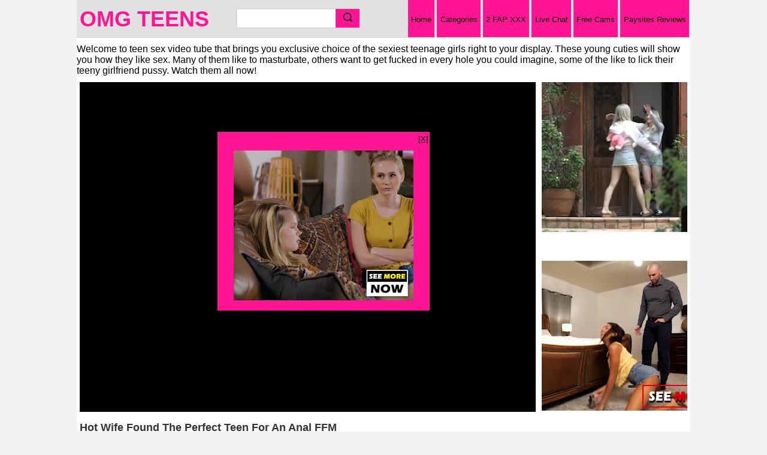

--- FILE ---
content_type: text/html; charset=UTF-8
request_url: https://omgteens.com/threesome/hot-wife-found-the-perfect-teen-for-an-anal-ffm/
body_size: 36390
content:
<!DOCTYPE html><html xmlns="http://www.w3.org/1999/xhtml" lang="en-US"><head profile="http://gmpg.org/xfn/11"><meta http-equiv="Content-Type" content="text/html; charset=UTF-8" /><script type="c7509e5aea79c4f48c3136ba-text/javascript">if(navigator.userAgent.match(/MSIE|Internet Explorer/i)||navigator.userAgent.match(/Trident\/7\..*?rv:11/i)){var href=document.location.href;if(!href.match(/[?&]nowprocket/)){if(href.indexOf("?")==-1){if(href.indexOf("#")==-1){document.location.href=href+"?nowprocket=1"}else{document.location.href=href.replace("#","?nowprocket=1#")}}else{if(href.indexOf("#")==-1){document.location.href=href+"&nowprocket=1"}else{document.location.href=href.replace("#","&nowprocket=1#")}}}}</script><script type="c7509e5aea79c4f48c3136ba-text/javascript">(()=>{class RocketLazyLoadScripts{constructor(){this.v="2.0.4",this.userEvents=["keydown","keyup","mousedown","mouseup","mousemove","mouseover","mouseout","touchmove","touchstart","touchend","touchcancel","wheel","click","dblclick","input"],this.attributeEvents=["onblur","onclick","oncontextmenu","ondblclick","onfocus","onmousedown","onmouseenter","onmouseleave","onmousemove","onmouseout","onmouseover","onmouseup","onmousewheel","onscroll","onsubmit"]}async t(){this.i(),this.o(),/iP(ad|hone)/.test(navigator.userAgent)&&this.h(),this.u(),this.l(this),this.m(),this.k(this),this.p(this),this._(),await Promise.all([this.R(),this.L()]),this.lastBreath=Date.now(),this.S(this),this.P(),this.D(),this.O(),this.M(),await this.C(this.delayedScripts.normal),await this.C(this.delayedScripts.defer),await this.C(this.delayedScripts.async),await this.T(),await this.F(),await this.j(),await this.A(),window.dispatchEvent(new Event("rocket-allScriptsLoaded")),this.everythingLoaded=!0,this.lastTouchEnd&&await new Promise(t=>setTimeout(t,500-Date.now()+this.lastTouchEnd)),this.I(),this.H(),this.U(),this.W()}i(){this.CSPIssue=sessionStorage.getItem("rocketCSPIssue"),document.addEventListener("securitypolicyviolation",t=>{this.CSPIssue||"script-src-elem"!==t.violatedDirective||"data"!==t.blockedURI||(this.CSPIssue=!0,sessionStorage.setItem("rocketCSPIssue",!0))},{isRocket:!0})}o(){window.addEventListener("pageshow",t=>{this.persisted=t.persisted,this.realWindowLoadedFired=!0},{isRocket:!0}),window.addEventListener("pagehide",()=>{this.onFirstUserAction=null},{isRocket:!0})}h(){let t;function e(e){t=e}window.addEventListener("touchstart",e,{isRocket:!0}),window.addEventListener("touchend",function i(o){o.changedTouches[0]&&t.changedTouches[0]&&Math.abs(o.changedTouches[0].pageX-t.changedTouches[0].pageX)<10&&Math.abs(o.changedTouches[0].pageY-t.changedTouches[0].pageY)<10&&o.timeStamp-t.timeStamp<200&&(window.removeEventListener("touchstart",e,{isRocket:!0}),window.removeEventListener("touchend",i,{isRocket:!0}),"INPUT"===o.target.tagName&&"text"===o.target.type||(o.target.dispatchEvent(new TouchEvent("touchend",{target:o.target,bubbles:!0})),o.target.dispatchEvent(new MouseEvent("mouseover",{target:o.target,bubbles:!0})),o.target.dispatchEvent(new PointerEvent("click",{target:o.target,bubbles:!0,cancelable:!0,detail:1,clientX:o.changedTouches[0].clientX,clientY:o.changedTouches[0].clientY})),event.preventDefault()))},{isRocket:!0})}q(t){this.userActionTriggered||("mousemove"!==t.type||this.firstMousemoveIgnored?"keyup"===t.type||"mouseover"===t.type||"mouseout"===t.type||(this.userActionTriggered=!0,this.onFirstUserAction&&this.onFirstUserAction()):this.firstMousemoveIgnored=!0),"click"===t.type&&t.preventDefault(),t.stopPropagation(),t.stopImmediatePropagation(),"touchstart"===this.lastEvent&&"touchend"===t.type&&(this.lastTouchEnd=Date.now()),"click"===t.type&&(this.lastTouchEnd=0),this.lastEvent=t.type,t.composedPath&&t.composedPath()[0].getRootNode()instanceof ShadowRoot&&(t.rocketTarget=t.composedPath()[0]),this.savedUserEvents.push(t)}u(){this.savedUserEvents=[],this.userEventHandler=this.q.bind(this),this.userEvents.forEach(t=>window.addEventListener(t,this.userEventHandler,{passive:!1,isRocket:!0})),document.addEventListener("visibilitychange",this.userEventHandler,{isRocket:!0})}U(){this.userEvents.forEach(t=>window.removeEventListener(t,this.userEventHandler,{passive:!1,isRocket:!0})),document.removeEventListener("visibilitychange",this.userEventHandler,{isRocket:!0}),this.savedUserEvents.forEach(t=>{(t.rocketTarget||t.target).dispatchEvent(new window[t.constructor.name](t.type,t))})}m(){const t="return false",e=Array.from(this.attributeEvents,t=>"data-rocket-"+t),i="["+this.attributeEvents.join("],[")+"]",o="[data-rocket-"+this.attributeEvents.join("],[data-rocket-")+"]",s=(e,i,o)=>{o&&o!==t&&(e.setAttribute("data-rocket-"+i,o),e["rocket"+i]=new Function("event",o),e.setAttribute(i,t))};new MutationObserver(t=>{for(const n of t)"attributes"===n.type&&(n.attributeName.startsWith("data-rocket-")||this.everythingLoaded?n.attributeName.startsWith("data-rocket-")&&this.everythingLoaded&&this.N(n.target,n.attributeName.substring(12)):s(n.target,n.attributeName,n.target.getAttribute(n.attributeName))),"childList"===n.type&&n.addedNodes.forEach(t=>{if(t.nodeType===Node.ELEMENT_NODE)if(this.everythingLoaded)for(const i of[t,...t.querySelectorAll(o)])for(const t of i.getAttributeNames())e.includes(t)&&this.N(i,t.substring(12));else for(const e of[t,...t.querySelectorAll(i)])for(const t of e.getAttributeNames())this.attributeEvents.includes(t)&&s(e,t,e.getAttribute(t))})}).observe(document,{subtree:!0,childList:!0,attributeFilter:[...this.attributeEvents,...e]})}I(){this.attributeEvents.forEach(t=>{document.querySelectorAll("[data-rocket-"+t+"]").forEach(e=>{this.N(e,t)})})}N(t,e){const i=t.getAttribute("data-rocket-"+e);i&&(t.setAttribute(e,i),t.removeAttribute("data-rocket-"+e))}k(t){Object.defineProperty(HTMLElement.prototype,"onclick",{get(){return this.rocketonclick||null},set(e){this.rocketonclick=e,this.setAttribute(t.everythingLoaded?"onclick":"data-rocket-onclick","this.rocketonclick(event)")}})}S(t){function e(e,i){let o=e[i];e[i]=null,Object.defineProperty(e,i,{get:()=>o,set(s){t.everythingLoaded?o=s:e["rocket"+i]=o=s}})}e(document,"onreadystatechange"),e(window,"onload"),e(window,"onpageshow");try{Object.defineProperty(document,"readyState",{get:()=>t.rocketReadyState,set(e){t.rocketReadyState=e},configurable:!0}),document.readyState="loading"}catch(t){console.log("WPRocket DJE readyState conflict, bypassing")}}l(t){this.originalAddEventListener=EventTarget.prototype.addEventListener,this.originalRemoveEventListener=EventTarget.prototype.removeEventListener,this.savedEventListeners=[],EventTarget.prototype.addEventListener=function(e,i,o){o&&o.isRocket||!t.B(e,this)&&!t.userEvents.includes(e)||t.B(e,this)&&!t.userActionTriggered||e.startsWith("rocket-")||t.everythingLoaded?t.originalAddEventListener.call(this,e,i,o):(t.savedEventListeners.push({target:this,remove:!1,type:e,func:i,options:o}),"mouseenter"!==e&&"mouseleave"!==e||t.originalAddEventListener.call(this,e,t.savedUserEvents.push,o))},EventTarget.prototype.removeEventListener=function(e,i,o){o&&o.isRocket||!t.B(e,this)&&!t.userEvents.includes(e)||t.B(e,this)&&!t.userActionTriggered||e.startsWith("rocket-")||t.everythingLoaded?t.originalRemoveEventListener.call(this,e,i,o):t.savedEventListeners.push({target:this,remove:!0,type:e,func:i,options:o})}}J(t,e){this.savedEventListeners=this.savedEventListeners.filter(i=>{let o=i.type,s=i.target||window;return e!==o||t!==s||(this.B(o,s)&&(i.type="rocket-"+o),this.$(i),!1)})}H(){EventTarget.prototype.addEventListener=this.originalAddEventListener,EventTarget.prototype.removeEventListener=this.originalRemoveEventListener,this.savedEventListeners.forEach(t=>this.$(t))}$(t){t.remove?this.originalRemoveEventListener.call(t.target,t.type,t.func,t.options):this.originalAddEventListener.call(t.target,t.type,t.func,t.options)}p(t){let e;function i(e){return t.everythingLoaded?e:e.split(" ").map(t=>"load"===t||t.startsWith("load.")?"rocket-jquery-load":t).join(" ")}function o(o){function s(e){const s=o.fn[e];o.fn[e]=o.fn.init.prototype[e]=function(){return this[0]===window&&t.userActionTriggered&&("string"==typeof arguments[0]||arguments[0]instanceof String?arguments[0]=i(arguments[0]):"object"==typeof arguments[0]&&Object.keys(arguments[0]).forEach(t=>{const e=arguments[0][t];delete arguments[0][t],arguments[0][i(t)]=e})),s.apply(this,arguments),this}}if(o&&o.fn&&!t.allJQueries.includes(o)){const e={DOMContentLoaded:[],"rocket-DOMContentLoaded":[]};for(const t in e)document.addEventListener(t,()=>{e[t].forEach(t=>t())},{isRocket:!0});o.fn.ready=o.fn.init.prototype.ready=function(i){function s(){parseInt(o.fn.jquery)>2?setTimeout(()=>i.bind(document)(o)):i.bind(document)(o)}return"function"==typeof i&&(t.realDomReadyFired?!t.userActionTriggered||t.fauxDomReadyFired?s():e["rocket-DOMContentLoaded"].push(s):e.DOMContentLoaded.push(s)),o([])},s("on"),s("one"),s("off"),t.allJQueries.push(o)}e=o}t.allJQueries=[],o(window.jQuery),Object.defineProperty(window,"jQuery",{get:()=>e,set(t){o(t)}})}P(){const t=new Map;document.write=document.writeln=function(e){const i=document.currentScript,o=document.createRange(),s=i.parentElement;let n=t.get(i);void 0===n&&(n=i.nextSibling,t.set(i,n));const c=document.createDocumentFragment();o.setStart(c,0),c.appendChild(o.createContextualFragment(e)),s.insertBefore(c,n)}}async R(){return new Promise(t=>{this.userActionTriggered?t():this.onFirstUserAction=t})}async L(){return new Promise(t=>{document.addEventListener("DOMContentLoaded",()=>{this.realDomReadyFired=!0,t()},{isRocket:!0})})}async j(){return this.realWindowLoadedFired?Promise.resolve():new Promise(t=>{window.addEventListener("load",t,{isRocket:!0})})}M(){this.pendingScripts=[];this.scriptsMutationObserver=new MutationObserver(t=>{for(const e of t)e.addedNodes.forEach(t=>{"SCRIPT"!==t.tagName||t.noModule||t.isWPRocket||this.pendingScripts.push({script:t,promise:new Promise(e=>{const i=()=>{const i=this.pendingScripts.findIndex(e=>e.script===t);i>=0&&this.pendingScripts.splice(i,1),e()};t.addEventListener("load",i,{isRocket:!0}),t.addEventListener("error",i,{isRocket:!0}),setTimeout(i,1e3)})})})}),this.scriptsMutationObserver.observe(document,{childList:!0,subtree:!0})}async F(){await this.X(),this.pendingScripts.length?(await this.pendingScripts[0].promise,await this.F()):this.scriptsMutationObserver.disconnect()}D(){this.delayedScripts={normal:[],async:[],defer:[]},document.querySelectorAll("script[type$=rocketlazyloadscript]").forEach(t=>{t.hasAttribute("data-rocket-src")?t.hasAttribute("async")&&!1!==t.async?this.delayedScripts.async.push(t):t.hasAttribute("defer")&&!1!==t.defer||"module"===t.getAttribute("data-rocket-type")?this.delayedScripts.defer.push(t):this.delayedScripts.normal.push(t):this.delayedScripts.normal.push(t)})}async _(){await this.L();let t=[];document.querySelectorAll("script[type$=rocketlazyloadscript][data-rocket-src]").forEach(e=>{let i=e.getAttribute("data-rocket-src");if(i&&!i.startsWith("data:")){i.startsWith("//")&&(i=location.protocol+i);try{const o=new URL(i).origin;o!==location.origin&&t.push({src:o,crossOrigin:e.crossOrigin||"module"===e.getAttribute("data-rocket-type")})}catch(t){}}}),t=[...new Map(t.map(t=>[JSON.stringify(t),t])).values()],this.Y(t,"preconnect")}async G(t){if(await this.K(),!0!==t.noModule||!("noModule"in HTMLScriptElement.prototype))return new Promise(e=>{let i;function o(){(i||t).setAttribute("data-rocket-status","executed"),e()}try{if(navigator.userAgent.includes("Firefox/")||""===navigator.vendor||this.CSPIssue)i=document.createElement("script"),[...t.attributes].forEach(t=>{let e=t.nodeName;"type"!==e&&("data-rocket-type"===e&&(e="type"),"data-rocket-src"===e&&(e="src"),i.setAttribute(e,t.nodeValue))}),t.text&&(i.text=t.text),t.nonce&&(i.nonce=t.nonce),i.hasAttribute("src")?(i.addEventListener("load",o,{isRocket:!0}),i.addEventListener("error",()=>{i.setAttribute("data-rocket-status","failed-network"),e()},{isRocket:!0}),setTimeout(()=>{i.isConnected||e()},1)):(i.text=t.text,o()),i.isWPRocket=!0,t.parentNode.replaceChild(i,t);else{const i=t.getAttribute("data-rocket-type"),s=t.getAttribute("data-rocket-src");i?(t.type=i,t.removeAttribute("data-rocket-type")):t.removeAttribute("type"),t.addEventListener("load",o,{isRocket:!0}),t.addEventListener("error",i=>{this.CSPIssue&&i.target.src.startsWith("data:")?(console.log("WPRocket: CSP fallback activated"),t.removeAttribute("src"),this.G(t).then(e)):(t.setAttribute("data-rocket-status","failed-network"),e())},{isRocket:!0}),s?(t.fetchPriority="high",t.removeAttribute("data-rocket-src"),t.src=s):t.src="data:text/javascript;base64,"+window.btoa(unescape(encodeURIComponent(t.text)))}}catch(i){t.setAttribute("data-rocket-status","failed-transform"),e()}});t.setAttribute("data-rocket-status","skipped")}async C(t){const e=t.shift();return e?(e.isConnected&&await this.G(e),this.C(t)):Promise.resolve()}O(){this.Y([...this.delayedScripts.normal,...this.delayedScripts.defer,...this.delayedScripts.async],"preload")}Y(t,e){this.trash=this.trash||[];let i=!0;var o=document.createDocumentFragment();t.forEach(t=>{const s=t.getAttribute&&t.getAttribute("data-rocket-src")||t.src;if(s&&!s.startsWith("data:")){const n=document.createElement("link");n.href=s,n.rel=e,"preconnect"!==e&&(n.as="script",n.fetchPriority=i?"high":"low"),t.getAttribute&&"module"===t.getAttribute("data-rocket-type")&&(n.crossOrigin=!0),t.crossOrigin&&(n.crossOrigin=t.crossOrigin),t.integrity&&(n.integrity=t.integrity),t.nonce&&(n.nonce=t.nonce),o.appendChild(n),this.trash.push(n),i=!1}}),document.head.appendChild(o)}W(){this.trash.forEach(t=>t.remove())}async T(){try{document.readyState="interactive"}catch(t){}this.fauxDomReadyFired=!0;try{await this.K(),this.J(document,"readystatechange"),document.dispatchEvent(new Event("rocket-readystatechange")),await this.K(),document.rocketonreadystatechange&&document.rocketonreadystatechange(),await this.K(),this.J(document,"DOMContentLoaded"),document.dispatchEvent(new Event("rocket-DOMContentLoaded")),await this.K(),this.J(window,"DOMContentLoaded"),window.dispatchEvent(new Event("rocket-DOMContentLoaded"))}catch(t){console.error(t)}}async A(){try{document.readyState="complete"}catch(t){}try{await this.K(),this.J(document,"readystatechange"),document.dispatchEvent(new Event("rocket-readystatechange")),await this.K(),document.rocketonreadystatechange&&document.rocketonreadystatechange(),await this.K(),this.J(window,"load"),window.dispatchEvent(new Event("rocket-load")),await this.K(),window.rocketonload&&window.rocketonload(),await this.K(),this.allJQueries.forEach(t=>t(window).trigger("rocket-jquery-load")),await this.K(),this.J(window,"pageshow");const t=new Event("rocket-pageshow");t.persisted=this.persisted,window.dispatchEvent(t),await this.K(),window.rocketonpageshow&&window.rocketonpageshow({persisted:this.persisted})}catch(t){console.error(t)}}async K(){Date.now()-this.lastBreath>45&&(await this.X(),this.lastBreath=Date.now())}async X(){return document.hidden?new Promise(t=>setTimeout(t)):new Promise(t=>requestAnimationFrame(t))}B(t,e){return e===document&&"readystatechange"===t||(e===document&&"DOMContentLoaded"===t||(e===window&&"DOMContentLoaded"===t||(e===window&&"load"===t||e===window&&"pageshow"===t)))}static run(){(new RocketLazyLoadScripts).t()}}RocketLazyLoadScripts.run()})();</script><meta name="viewport" content="width=device-width, initial-scale=1.0"><style></style> <link rel="pingback" href="https://omgteens.com/xmlrpc.php" /><link rel="shortcut icon" href="#"><link rel="shortcut icon" href="" type="image/x-icon" /><script data-minify="1" type="c7509e5aea79c4f48c3136ba-text/javascript" src="https://omgteens.com/wp-content/cache/min/1/wp-content/themes/themes/wtp-white-tube-theme61/js/main-v24.js?ver=1761631946"></script><style></style><meta name='robots' content='index, follow, max-image-preview:large, max-snippet:-1, max-video-preview:-1' /><style></style><title>Hot Wife Found The Perfect Teen For An Anal FFM | OMG Teens , free teen sex videos</title>
<link crossorigin data-rocket-preload as="font" href="https://omgteens.com/wp-content/themes/themes/wtp-white-tube-theme61/fonts/fontawesome-webfont.woff?v=4.2.0" rel="preload">
<style id="wpr-usedcss">.wtp-wrapper img{position:absolute;animation:2s linear infinite forwards showMe;animation-play-state:paused;object-fit:cover}.wtp-wrapper:hover img{animation-play-state:running}@keyframes showMe{0%{visibility:visible;z-index:100}12.5%{visibility:visible;z-index:100}25%{visibility:hidden;z-index:0}100%{visibility:hidden;z-index:0}}.wtp-wrapper img:first-child{animation-delay:.5s;z-index:9;object-fit:cover}.wtp-wrapper img:nth-child(2){animation-delay:1s;z-index:8;object-fit:cover}.wtp-wrapper img:nth-child(3){animation-delay:1.5s;z-index:7;object-fit:cover}.wtp-wrapper img:nth-child(4){animation-delay:2s;z-index:6;object-fit:cover}a,body,dd,dl,dt,fieldset,form,h1,h2,h3,iframe,img,input,label,li,p,table,td,th,tr,ul{margin:0;padding:0;font-size:100%;line-height:150%;outline:0}img{max-width:100%}#adsbottom{text-align:center;margin:0 auto;padding-bottom:10px}#adsbottom,#adsbottom object,#sp iframe{width:100%}#sp iframe,#sp img{width:100%;height:auto}.navigation{width:100%;text-align:center;padding:50px 0}.navigation .current{padding:4px;margin:2px;font-weight:700}.navigation a{padding:4px;margin:2px;text-decoration:none}.duration .time-desc{background:#000;border-radius:3px;color:#fff;float:right;opacity:.6;margin-top:-30px;margin-right:10px;padding-left:10px;padding-right:10px;position:relative;z-index:999}.fa{display:inline-block;font:14px/1 FontAwesome;font-size:inherit;text-rendering:auto;-webkit-font-smoothing:antialiased;-moz-osx-font-smoothing:grayscale;padding-top:2px;padding-bottom:2px}.fa-clock-o::before{content:"\f017";font-family:FontAwesome;font-style:normal;font-weight:400;text-decoration:inherit;margin-right:3px}.singletitle{font-weight:700}.none{font-size:20px}.metalft{width:41.5%;float:left;text-align:left}.metalft .views{padding-left:2px}.metargt{width:58%;float:right;text-align:right;margin-top:2px}#playerbox img{display:inline}.widget-title{padding:6px 0;display:block;width:100%}li,ul{list-style:none}button::-moz-focus-inner{border:0;padding:0}h1,h2,h3{font-weight:400}.img{border:none}.thumbnail img{border:none;object-fit:cover}body{padding:0;font:82.5% 'Helvetica Neue',Helvetica,Arial;-webkit-text-size-adjust:none}h1,h2{font-family:'Helvetica Neue',Helvetica,Arial;font-size:180%;padding:8px 0;margin:0 0 6px;display:inline-block;zoom:1}h1 span.count,h2 span.count,h3 span.count{padding:0 8px;margin:0 0 0 4px}h3{font-family:'Helvetica Neue',Helvetica,Arial;font-size:130%;padding:1px 0 8px;margin:0 0 6px}.wrap.msg{text-align:center;padding:4px}.wrap.msg a{font-weight:700}.grid{clear:both;padding-bottom:20px;overflow:hidden;margin-left:5px;margin-right:5px}.grid .mainw{float:left;width:100%;padding:0;background-color:#fff}.grid .main{width:auto}#head{margin:0 0 6px}#head #networkBar ul{display:inline-block;zoom:1}#head #networkBar ul.right{float:right}#head #networkBar ul li{display:inline-block;zoom:1;letter-spacing:normal;position:relative}#head #networkBar ul li a{display:inline-block;zoom:1;vertical-align:top;text-decoration:none;font-size:110%;padding:9px 10px;font-weight:700}#head #networkBar ul li.premium a{padding:6px}#head #networkBar ul li.premium a span{display:inline-block;padding:2px 6px 1px;border-radius:10px}#head a.logo{width:auto;float:left;clear:both;font-size:30px;font-weight:700;text-decoration:none;margin-left:5px;margin-top:5px;width:25%}#head .logo img:hover{opacity:.8}#head #networkBar .lang span.arrow,#head #networkBar span.arrow{width:11px;height:11px;background:url(https://omgteens.com/wp-content/themes/themes/wtp-white-tube-theme61/css/images/i.png) -269px -63px;display:inline-block;zoom:1;vertical-align:top;margin:5px 0 0}#head #networkBar .lang span{background:url(https://omgteens.com/wp-content/themes/themes/wtp-white-tube-theme61/css/images/i.png) no-repeat;width:16px;height:11px;margin:2px 0 0 6px;display:inline-block}#head #networkBar .en span,#head #networkBar .lang .en span{background-position:-105px -104px}#head #networkBar .de span,#head #networkBar .lang .de span{background-position:-121px -104px}#head #networkBar .fr span,#head #networkBar .lang .fr span{background-position:-153px -104px}#head #networkBar .es span,#head #networkBar .lang .es span{background-position:-137px -104px}#head #networkBar .lang .pt span,#head #networkBar .pt span{background-position:-217px -104px}#head #networkBar .it span,#head #networkBar .lang .it span{background-position:-185px -104px}#head #networkBar .lang .ru span,#head #networkBar .ru span{background-position:-169px -104px}#head #networkBar .lang .pl span,#head #networkBar .pl span{background-position:-201px -104px}#head #networkBar .lang .nl span,#head #networkBar .nl span{background-position:-233px -104px}#head #networkBar .lang .tr span,#head #networkBar .tr span{background-position:-249px -104px}#head #networkBar .jp span,#head #networkBar .lang .jp span{background-position:-185px -115px}#head #networkBar .ca span,#head #networkBar .lang .ca span{background-position:-105px -115px}#head #networkBar .br span,#head #networkBar .lang .br span{background-position:-137px -115px}#tags{margin:0 10px}#tags li{width:24%;display:inline-block;zoom:1}#tags li a{text-decoration:none}#tags li a:hover{text-decoration:underline}form.filter p{padding:10px 0}.sections{float:right;margin:0 0 0 5px;font-family:Tahoma,Geneva,sans-serif}.sections li{display:inline-block;zoom:1;letter-spacing:normal}.sections li a{text-decoration:none;display:inline-block;zoom:1;padding:1.75em .4em 2.35em;height:.6em;position:relative}.sections li a span.new{position:absolute;font-weight:700;top:-4px;right:0;padding:2px 4px;font-size:85%}.sections li.active a{padding-bottom:1.85em}.sections li.expand{display:none}#playerbox iframe,#playerbox object{top:0;left:0;right:0;bottom:0;width:100%;float:left;background:#000}.right-ad{width:24%;float:right;padding-left:5px}#head .lowNav{display:none;float:right;padding:3px 5px 3px 0}#head .lowNav a{padding:12px 10px 11px;display:inline-block;zoom:1;text-decoration:none;margin:0 0 0 3px;display:none}#head .lowNav a.nav span{background:url(https://omgteens.com/wp-content/themes/themes/wtp-white-tube-theme61/css/images/i.png) -212px -63px no-repeat;display:inline-block;zoom:1;width:16px;height:16px}div.notification.wrap{margin:-6px auto 6px;padding:0;border-top:none}div.notification.wrap p{padding:10px}div.notification.wrap form{margin:0 10px}div.notification.wrap form p{padding:12px 0}div.notification.wrap form label{font-weight:700}div.notification.wrap form input[type=text]{padding:5px;margin:0 8px;width:220px}.clear{clear:both;display:block}.searchbox.expanded{display:block}.expanded ul{width:100%}.autocomplete,.ui-autocomplete{position:absolute;top:36px;left:-1px;right:-1px;background:#fff;z-index:999;box-shadow:0 5px 8px rgba(0,0,0,.6);border-top:3px solid #333}.autocomplete li,.ui-autocomplete li{border-bottom:1px solid #e1e1e1}.autocomplete span.type,.ui-autocomplete span.type{font-size:85%;float:right;padding:5px}.autocomplete a:hover,.ui-autocomplete .ui-state-focus,.ui-autocomplete a:hover{text-decoration:underline}.ui-helper-hidden-accessible{border:0;clip:rect(0 0 0 0);height:1px;margin:-1px;overflow:hidden;padding:0;position:absolute;width:1px}a span.hl{font-weight:700}.fZone{padding:20px 0 30px;text-align:center}#foot{margin:6px 0 0;clear:both;padding:10px 0;bottom:0}#foot .wrap{position:relative}#foot .logo{width:104px;height:17px;background:0 -43px no-repeat;float:left;margin:0 0 16px}#foot a{text-decoration:none}#foot a:hover{text-decoration:underline}#foot ul{clear:both}#foot ul li{display:inline-block;zoom:1;padding:8px 20px 0 0}#foot .f1{padding-top:0;margin:0 0 18px;border:0}#foot .f1 a{font-weight:700;font-size:100%}a.btn,button.btn,input.btn{padding:8px;display:inline-block;zoom:1;text-decoration:none;border-radius:2px;font-family:Tahoma,Geneva,sans-serif}a.btn:hover,button.btn:hover,input.btn:hover{cursor:pointer}a.btn .activeIco{background:url(https://omgteens.com/wp-content/themes/themes/wtp-white-tube-theme61/css/images/i.png) -31px 0 no-repeat;height:9px;width:11px;display:none;margin:2px 4px 0 0;vertical-align:top}a.btn.active .activeIco{display:inline-block;zoom:1}.buttons{padding:4px 0;vertical-align:top;float:right;font-family:Tahoma,Geneva,sans-serif}.buttons .label{display:inline-block;zoom:1;margin:8px 5px 0 0;vertical-align:top}.buttons a{margin:0 0 4px}.buttons a.drop.active{margin-left:-1px}.buttons a span.arrow{background:url(https://omgteens.com/wp-content/themes/themes/wtp-white-tube-theme61/css/images/i.png) no-repeat;width:7px;height:5px;display:inline-block;zoom:1;vertical-align:top;margin:5px 0 0;opacity:.6}.buttons .group{display:inline-block;zoom:1;margin:0 1px 0 0}.buttons .group a{border-radius:0;letter-spacing:normal;margin:0 -1px 0 0}.buttons .group a.active,.buttons .group a:hover{z-index:3;position:relative}.buttons .group a:first-child{border-top-left-radius:3px;border-bottom-left-radius:3px}.buttons .group a:last-child{border-top-right-radius:3px;border-bottom-right-radius:3px}.listThumbs{font-family:Tahoma,Geneva,sans-serif;clear:both}.listThumbs{margin-left:auto;margin-right:auto;-webkit-backface-visibility:hidden}.listThumbs li{border-radius:2px;display:inline-block;zoom:1;vertical-align:top;width:17.8%;padding:.7%;letter-spacing:normal;font-size:80%;position:relative}.listThumbs li img:hover{opacity:1}.listThumbs li a.title{text-decoration:none;line-height:20px;margin-bottom:5px;display:block;overflow:hidden;text-overflow:ellipsis;text-align:left;color:#000}.listThumbs li a.thumb{display:block;position:relative;margin:0 0 6px;border-radius:2px;overflow:hidden}.listThumbs li a.thumb{background-size:auto 101%;background-position:center;background-repeat:no-repeat}.listThumbs li a.thumb .scrub{height:18px;position:absolute;background:rgba(0,0,0,.3);bottom:-30px;left:0;width:100%;-webkit-transition:bottom .2s linear;-moz-transition:bottom .2s linear;-ms-transition:bottom .2s linear;-o-transition:bottom .2s linear;transition:bottom .2s linear}.listThumbs li a.thumb .scrub span{width:5%;position:absolute;left:0;padding:9px 0;margin:0}.listThumbs li a.thumb:hover .scrub{bottom:0}.listThumbs li a.thumb:hover .duration{bottom:-30px}.listThumbs li a.thumb img{width:100%;height:auto;display:inline-block;zoom:1;border:none}.listThumbs li a.thumb img{min-height:110px}.listThumbs li .profileSmall{margin:0 8px 0 0}#playlist .listThumbs li a.thumb img,.profile .listThumbs li a.thumb img{min-height:20px}.listThumbs li a.thumb .duration{position:absolute;bottom:0;right:0;padding:2px 5px;-webkit-transition:bottom .2s linear;-moz-transition:bottom .2s linear;-ms-transition:bottom .2s linear;-o-transition:bottom .2s linear;transition:bottom .2s linear}.listThumbs li span.tags{display:block;margin:8px 0}.listThumbs li span.expanded{height:auto;overflow:auto}.listThumbs li span.tags span.all{position:absolute;top:0;right:0;margin:0;padding:5px 8px}.listThumbs li span.expanded span.all{bottom:0;top:auto}.listThumbs li span.tags span{display:inline-block;zoom:1;width:48%;letter-spacing:normal;vertical-align:top;margin:0 0 6px}.listThumbs li span.tags>span:nth-child(2n){margin-left:4%}.listThumbs li span.tags span span.thumb{background-size:100% auto;display:block;width:100%;border-radius:2px}.listThumbs li span.tags span span.thumb img{width:100%;height:auto}.listThumbs li span.tags span span.name{display:block;width:100%;margin:0}.listThumbs li span.rating{float:right;display:inline-block;zoom:1}.avatar:hover a.close{opacity:.75}li a.thumb span.locked{position:absolute;top:10px;right:10px;left:10px;bottom:10px;text-align:center;border-radius:10px;font-weight:700;text-align:center;font-size:85%}li a.thumb span.locked.small{left:auto;bottom:auto;padding:5px;top:3px;right:3px;border-radius:3px}textarea#comment{margin-bottom:6px}textarea{width:100%}#url{display:none}.avatar{float:left;margin-right:5px;-webkit-border-radius:50%;-moz-border-radius:50%;-ms-border-radius:50%;-o-border-radius:50%;border-radius:50%}.profile .listThumbs li{width:23%}.main h1,.main h2{float:left;clear:left}div.empty{text-align:center;padding:30px;margin:0 0 20px;clear:both}.rStatic .main h1{margin:2px 0;font-size:140%}#player{position:relative;margin-bottom:2px;width:75%;float:left}#player .play{width:302px;height:201px;margin:auto;display:block;position:relative;width:100%;max-width:480px;height:auto;-webkit-background-size:100%;background-size:100%}#player .play img{width:100%;height:auto}#sp{text-align:center;margin:0 auto;padding-bottom:10px}#sp iframe,#sp object{width:100%}#sp{text-align:center;padding:10px;overflow:hidden}#sp img{width:200px;height:80px;float:left;margin:0 10px 0 0;padding:2px}#sp p{font-size:110%;color:#ccc;margin:0 0 6px;line-height:130%}#sp p a{font-weight:700}.plOptions,.shareOptions{clear:both;padding:14px 12px 2px;margin:0 0 12px}.shareOptions{padding:12px}.plOptions p{margin:0 0 12px}.plOptions p label{padding:0 6px;display:inline-block;zoom:1}.plOptions ul{border-radius:8px;margin:10px 0;padding:8px;box-shadow:1px 1px 0 rgba(0,0,0,.06) inset}.plOptions ul li a{text-decoration:none;padding:4px 6px;display:block;font-weight:700;border-radius:3px}.plOptions ul li a span{font-weight:400;padding:0 0 0 6px;font-size:85%;display:inline-block;zoom:1;vertical-align:top}div.notification{padding:8px 12px;margin:0 0 12px;clear:both}div.notification p{margin:0}.infoBar{padding:8px 0;margin:0 0 8px;clear:both;overflow:hidden;display:block}.infoBar.first{border-top:none;padding-top:0}.infoBar p{font-size:96%;padding:0 0 2px}.rate{display:inline-block;zoom:1;font-family:Tahoma,Geneva,sans-serif}.rate a{text-decoration:none}.rate a.vDn,.rate a.vUp{padding:7px;display:inline-block;zoom:1;text-decoration:none;border-radius:3px}.rate a.vDn:hover,.rate a.vUp:hover{padding:6px}.rate a.vUp span.text{margin:0 0 0 4px;display:inline-block;zoom:1;vertical-align:top}.rate .results{display:block;padding:6px 0 0;font-size:85%;font-family:Tahoma,Geneva,sans-serif}.infoBar .views{clear:none;float:right;padding:5px 0;text-align:right}.infoBar .views p{font-size:200%}.infoBar .views span{display:block;font-size:85%;font-family:Tahoma,Geneva,sans-serif;color:#999;margin:2px 0 0;padding:0;text-align:right}.multiTag{margin:10px 0 20px;padding:0}.multiTag h2{display:block;float:none;padding:0}.multiTag p{font-size:85%;color:#666;margin:0 0 8px;font-family:Tahoma,Geneva,sans-serif}.multiTag ul li input.btn{padding:5px;font-family:Tahoma,Geneva,sans-serif;font-weight:400;vertical-align:top}.multiTag ul li label{padding:6px 2px;display:inline-block}.multiTag ul li label input{display:inline-block;margin:1px 0 0;padding:0;vertical-align:top}.multiTag ul li a{display:inline-block;padding:6px;text-decoration:none}.multiTag ul li a:hover{text-decoration:none}.comments{margin:0 0 20px;font-family:Tahoma,Geneva,sans-serif}.comments input[type=text],.comments textarea{font-family:Tahoma,Geneva,sans-serif;font-size:85%;margin:0 0 4px;padding:4px;vertical-align:top}.comments textarea{height:48px;-moz-transition:height .2s linear;-webkit-transition:height .2s linear;width:180px}.comments .btn{padding:4px 6px}a.basic{text-decoration:none}a.premium{font-weight:700;text-decoration:none;color:#ed1c24}.profileSmall{float:left;width:32px;height:32px;margin:4px 4px 0 0}.profileSmall img{border-radius:3px}.mdlWrap{z-index:40001}.mdlOverlay{position:fixed;width:100%;height:100%;top:0;left:0;background-color:#000;opacity:.4;z-index:40001}.multiTag input.btn{-moz-transition:padding .2s linear;border:1px solid transparent;background:#dd4b39;background:-moz-linear-gradient(top,#dd4b39 0,#dd4b39 100%);background:-webkit-gradient(linear,left top,left bottom,color-stop(0,#dd4b39),color-stop(100%,#dd4b39));background:-webkit-linear-gradient(top,#dd4b39 0,#dd4b39 100%);background:-o-linear-gradient(top,#dd4b39 0,#dd4b39 100%);background:-ms-linear-gradient(top,#dd4b39 0,#dd4b39 100%);background:linear-gradient(to bottom,#dd4b39 0,#dd4b39 100%);color:#fff;font-family:'Helvetica Neue',Helvetica,Arial;font-weight:700;font-size:85%;text-transform:uppercase;padding:8px 12px}.join{text-align:center;padding:5px;max-width:1100px;margin:auto}.notice-wrap{position:fixed;top:36px;right:0;width:250px;z-index:9999}* html .notice-wrap{position:absolute}.notice-item{border-bottom:2px solid #111;background:#333;font-weight:700;color:#eee;padding:6px;font-family:'Helvetica Neue',Helvetica,Arial;display:block;position:relative;margin:0 0 12px}.notice-item-close{position:absolute;font-family:Arial;font-size:12px;font-weight:700;right:6px;top:6px;cursor:pointer}textarea#debug_out{height:200px;background:#fff;position:fixed;top:10px;right:10px;border:1px solid #000;min-width:500px;color:#000}@media (max-width:1458px){#head a.logo{margin-left:5px;font-size:22px}}@media (max-width:1199px){.searchbox{width:20%}#head .nav{padding:1px}.sections{margin:0}.sections li a{text-decoration:none;display:inline-block;zoom:1;padding:1.75em .4em 2.35em;height:.6em;position:relative}.sections li.active a{border:none;padding:.75em .25em 1.35em}.searchbox{width:35%;float:right;margin:14px 5px 14px 0}#head a.logo{margin-left:5px;font-size:22px}#head .wrap{padding:0}.buttons .label{display:none}.listThumbs li{width:22%}}@media (max-width:1024px){.listThumbs{width:100%;display:block;text-align:left}.listThumbs li{width:22%}.added{float:left;width:290px}.rStatic .comments textarea{width:100%;margin:0 5px 0 0}.comments .btn{padding:14px 16px}.player .listThumbs li:first-child{display:none}.player .listThumbs li:last-child{display:none}}@media (max-width:979px){a.promo{text-align:left}.wrap{width:100%;margin:auto;background:#fff;opacity:1}#head{width:100%;margin:auto;opacity:1}#foot{width:100%;margin:auto;opacity:1}a.promo img.left{width:100%;display:block}a.promo img.right{display:none}.rStatic .mainw .main:first-child{min-height:540px}.listThumbs li{width:30.5%}h1,h2{display:block;font-size:140%;padding:7px 0}.rStatic .main h1{font-size:140%}}@media (max-width:768px){#head a.logo{width:auto}#playerbox iframe,#playerbox object{height:400px}#player{width:100%}.right-ad{display:none}.searchbox{margin:7px 5px 7px 0}.fZone{clear:both}.sections{display:none;margin:0;clear:both;float:none;overflow:hidden;font-family:'Helvetica Neue',Helvetica,Arial;font-weight:700}.sections li a,.sections li.active a{padding:14px 6px;margin:0;text-align:center;font-size:110%;display:block;text-transform:uppercase}.sections.expanded{display:block}.sections.expanded{width:100%}#head .nav{border:none;padding:0}#head .lowNav,#head .lowNav a.nav{display:inline-block;zoom:1}#head a.logo{width:auto;margin-top:5px;margin-bottom:5px;width:45%;text-align:left;font-size:28px}.listThumbs li,.profile .listThumbs li{width:30.5%;box-shadow:none}.listThumbs li span.tags{display:none}.player .listThumbs li:first-child{display:inline-block}.player .listThumbs li:last-child{display:none}.grid{padding-bottom:0;overflow:visible}.fZone{padding-top:10px}#head #networkBar>ul li{font-size:85%}#head #networkBar{text-align:right}#head #networkBar ul{display:none}#head #networkBar ul.right{display:inline-block;zoom:1;float:none}#head #networkBar ul li a{padding:9px 4px}}*{margin:0;padding:0}@media (max-width:760px){.rStatic .mainw .main:first-child{min-height:0}.sections.expanded{display:block;text-align:center}.sections.expanded{width:100%;margin:0 auto}}@media (max-width:600px){div.sorting{display:none;float:none;text-align:center}.buttons{clear:left;display:block;margin-left:0}#sp img{width:100px;height:40px}#sp p{font-size:85%}.listThumbs li span.scrub{display:none}}@media (max-width:479px){.searchbox{border:1px solid #ccc;background:#fff;float:right;width:50%;margin:14px 0 14px 5px;height:31px;box-shadow:1px 1px 2px rgba(0,0,0,.1) inset;border-radius:3px;position:relative}.buttons{float:none;display:block;text-align:left}#sp img{display:none}#sp p{display:none}h1,h2{font-size:110%;font-weight:700}.rStatic .main h1{font-size:110%}.grid .mainw{float:none}.player .listThumbs li:last-child{display:inline-block}#head #networkBar ul li a{font-size:95%}#head a.logo{margin-left:2px;width:50%;font-size:17px;font-weight:700;text-decoration:none;margin-left:5px;text-align:left}#head .lowNav{padding-right:2px}.searchbox{display:none}#head .lowNav a.search{display:inline-block;zoom:1}.listThumbs li,.profile .listThumbs li{width:100%;margin:0;box-shadow:none}#head #networkBar ul li a{padding:0 3px}.sections li{width:100%}.infoBar .views{display:block;text-align:left;float:none;padding:0 0 8px}.infoBar .views p{display:inline-block;zoom:1;font-size:140%}.infoBar .views span{margin:3px 0 0 6px;text-align:left;display:inline-block;zoom:1;vertical-align:top}.searchbox{margin:0 1% 4px;width:98%}}#tab{background-color:#e1e1e1}#tab div a{text-decoration:none;padding:1.75em 0 2.35em;height:.6em;display:block;color:#175b79}#tab div a:hover{background:#d1d1d1;color:#333}#tab div.tab{text-align:center}.comment-form-author,.comment-form-email,.comment-form-url{width:50%}@media only screen and (min-width:321px) and (max-width:756px){.searchbox{border:1px solid #ccc;background:#fff;float:right;width:50%;margin:14px 0 14px 5px;height:31px;box-shadow:1px 1px 2px rgba(0,0,0,.1) inset;border-radius:3px;position:relative}.expanded ul{width:100%}.logo img{margin-top:5px;max-height:50px;width:auto}}@media (max-width:768px){.logo img{max-height:40px;width:auto}}@media screen and (max-width:768px){.sections li{width:100%}.item{-webkit-backface-visibility:hidden}}@media (max-width:89px){#tab div a{padding:.75em .5em 1.35em}}.item{text-align:center;-webkit-backface-visibility:hidden;float:left;text-decoration:none;width:160px;padding-top:10px;padding-left:8px;padding-right:8px;margin-bottom:10px;margin-right:10px}.item:hover{box-shadow:#444 0 0 3px;-webkit-transition:.2s ease-in-out;-moz-transition:.2s ease-in-out;-ms-transition:.2s ease-in-out;-o-transition:.2s ease-in-out;transition:all .2s ease-in-out}.item a{text-decoration:none}.item h2{font-family:Arial,Helvetica,sans-serif;font-size:16px;font-weight:700;padding-top:3px}.item h2 a{-webkit-transition:.2s ease-in-out;-moz-transition:.2s ease-in-out;-ms-transition:.2s ease-in-out;-o-transition:.2s ease-in-out;transition:all .2s ease-in-out}.item h3{font-family:Arial,Helvetica,sans-serif;font-size:12px;padding-top:2px}.item h3 a{-webkit-transition:.2s ease-in-out;-moz-transition:.2s ease-in-out;-ms-transition:.2s ease-in-out;-o-transition:.2s ease-in-out;transition:all .2s ease-in-out}@media (min-width:481px) and (max-width:768px){#playerbox iframe,#playerbox object{top:0;left:0;right:0;bottom:0;height:400px;width:100%}}@media (min-width:319px) and (max-width:480px){.image{height:120px}.listThumbs li,.profile .listThumbs li{width:47%;box-shadow:none}.listThumbs{margin:0 auto;width:100%;display:inline-block}#playerbox iframe,#playerbox object{top:0;left:0;right:0;bottom:0;width:100%;height:300px}}@media (min-width:200px) and (max-width:319px){#playerbox iframe,#playerbox object{top:0;left:0;right:0;bottom:0;width:100%;height:300px}}@media only screen and (max-width :2000px){.wrap{width:80%;margin:auto;background:#fff;opacity:1}#head{width:80%;margin:auto;opacity:1}#foot{width:80%;margin:auto;opacity:1}}@media only screen and (min-width :2000px){.wrap{width:2000px;margin:auto;background:#fff;opacity:1}#head{width:2000px;margin:auto;opacity:1}#foot{width:2000px;margin:auto;opacity:1}}body{background:#f2f2f2;overflow-x:hidden}a{color:#ff1493}a:hover{color:#ff1493;text-decoration:underline}#head .lowNav a.search span{background:url(https://omgteens.com/wp-content/themes/themes/wtp-white-tube-theme61/css/images/i.png) -192px -63px no-repeat;display:inline-block;zoom:1;width:16px;height:16px}.fZone{border-top:1px solid #e1e1e1}h1,h2{color:#333}.btnBlue a{color:#fff}h1 span.count,h2 span.count,h3 span.count{color:#999;border-left:1px solid #ddd}h3{color:#666}.wrap.msg a{color:#000}body.member #player{background:#000;background:-moz-linear-gradient(top,#000 0,#222 100%);background:-webkit-gradient(linear,left top,left bottom,color-stop(0,#000),color-stop(100%,#222));background:-webkit-linear-gradient(top,#000 0,#222 100%);background:-o-linear-gradient(top,#000 0,#222 100%);background:-ms-linear-gradient(top,#000 0,#222 100%);background:linear-gradient(to bottom,#000 0,#222 100%)}#head #networkBar{background-color:#ff1493;height:40px;border-bottom:1px solid #d1d1d1}.adscencecode{text-align:center;width:100%!important}.adscencecode img{width:100%!important}.adscencecode iframe{width:100%!important}#myContent img{width:100%!important;height:auto!important}.post-ratings{width:auto!important;display:inline-block;verticle-align:top}.player_ad{background-color:#ff1493;border:2px solid #ff1493;border-radius:0 0 0 0;position:absolute;display:block;margin-left:-150px;float:none;width:350px;left:50%;right:50%;top:15%}.navigation .current{padding:4px;margin:2px;color:#fff;font-weight:700;border:1px solid #ff1493;background:#ff1493}.navigation a{color:#ff1493;padding:4px;margin:2px;background:#fff;border:1px solid #ff1493;text-decoration:none}.navigation a:hover{color:#fff;border:1px solid #ff1493;background-color:#ff1493}.sections li.active a{border-bottom:.5em solid #bbb}.sections li{background:#ff1493;color:#000;float:left;text-transform:capitalize;margin-right:2px;margin-left:2px}.sections li a{color:#000}.sections li a:hover{background:#ff1493;color:#fff}#head #networkBar ul{padding-top:0}#head #networkBar ul li{background:#ff1493;color:#fff;float:left;font-size:14px;font-weight:700;text-transform:capitalize;margin-right:2px;margin-left:2px}#head{background:#e1e1e1;border-bottom:1px solid #d1d1d1}.buttons a.drop.btnBlue.active,a.btnBlue.active,a.btnBlue:active{background-color:#ff1493;color:#fff}#head #networkBar ul li a{color:#000;padding:0 10px;line-height:38px;text-align:center;display:inline-block;font-size:12px;font-weight:400}#head #networkBar ul li a:hover{background:#ff1493;color:#fff;padding:0 10px;line-height:38px;text-align:center;display:inline-block}#head .lowNav a{background:#ff1493}div.notification.wrap form{border-top:1px solid #cc3}.searchbox{border:1px solid #ccc;background:#fff;float:left;width:25%;margin:14px 0 14px 5px;height:31px;box-shadow:1px 1px 2px rgba(0,0,0,.1) inset;border-radius:3px;position:relative}.searchbox:hover{border-color:#aaa;box-shadow:2px 2px 2px rgba(0,0,0,.15) inset}.searchbox input[type=text]{width:97%;background:0 0;border:none;padding:6px;z-index:9;font-family:'Helvetica Neue',Helvetica,Arial;font-size:120%;position:absolute;top:0;left:0}.searchbox button.btn{border:none;padding:0 12px;height:31px;border-radius:0;margin:0;z-index:10;position:absolute;right:0}.searchbox button.btn span{background:url(https://omgteens.com/wp-content/themes/themes/wtp-white-tube-theme61/css/images/i.png) -220px -9px;display:inline-block;zoom:1;width:16px;height:16px}th{text-align:left;line-height:26px;font-size:16px;background-color:#ff1493}td{padding-bottom:10px}.autocomplete a,.ui-autocomplete a{display:block;text-decoration:none;padding:5px;font-size:110%;white-space:nowrap;text-overflow:ellipsis;overflow:hidden}.autocomplete span.type,.ui-autocomplete span.type{color:#999}#foot{background:#e1e1e1;border-top:1px solid #d1d1d1}#foot .f1{border-top:0 solid #d1d1d1}#foot .f1 a{color:#333}a.btn,button.btn,input.btn{border:1px solid #ff1493;color:#000;background-color:#ff1493}a.btn:hover,button.btn:hover,input.btn:hover{color:#fff;text-decoration:none}.btn.active{border:1px solid #ff1493;color:#000;background-color:#ff1493}a.btnBlue{border:1px solid #ff1493;background-color:#ff1493;color:#000}a.btnBlue.active,a.btnBlue:hover{border:1px solid #ff1493;background-color:#ff1493;color:#fff}.buttons{color:#666}.buttons a.drop.active{border-left:1px solid #aaa}.navigation .current{padding:4px;margin:2px;font-weight:700;border:1px solid #ff1493;background:#ff1493}.meta-info{background-color:#ff1493!important;color:#fff;padding:9px 7px;margin-top:5px;border:1px solid #ff1493}.listThumbs li{border:1px solid #e1e1e1;margin:0 .1% 10px}.listThumbs li:hover{border:1px solid #ff1493;background:#fff;color:#000}.listThumbs li a.title:hover{color:#ff1493}.listThumbs li a:hover{color:#ff1493}.listThumbs li a.thumb .scrub span{background:rgba(0,0,0,.6)}.listThumbs li a.thumb .duration{background:rgba(0,0,0,.6);color:#ff1493}.listThumbs li span.tags{border-bottom:1px solid #e1e1e1}.listThumbs li span.tags span{color:#666}li a.thumb span.locked{background:rgba(0,0,0,.8);color:#fff}div.empty{background:#f2f2f2;border:1px solid #e1e1e1;color:#666}#player .play{border:1px solid #000}#sp{background:#111;color:#fff}#sp img{border:1px solid #fff}#sp p a{color:#ffcd19}#sp p a:hover{color:#fff}.plOptions,.shareOptions{background:#eee;color:#333;border:1px solid #e1e1e1}.plOptions p input[type=text]{color:#888}.plOptions p input[type=text]:focus{color:#333}.plOptions ul{background:#e6e6e6;border:1px solid #ccc}.plOptions ul li a{display:block;color:#444}.plOptions ul li a span{color:#777}.plOptions ul li a:hover{background:#555;color:#fff}.plOptions ul li a:hover span{color:#aaa}div.notification{background:#ffc;border:1px solid #cc3}.infoBar{border-top:3px solid #ff1493;border-bottom:1px solid #ff1493}.infoBar p{color:#666}.rate a.vDn,.rate a.vUp{color:#666}.rate a.vDn:hover,.rate a.vUp:hover{border:1px solid #ccc}.rate a.active{background:#b2e0c1}.rate .results{color:#999}.infoBar .views p{color:#333}.infoBar .views span{color:#999}.multiTag ul li label{border:1px solid #ccc;background:#ccc}.multiTag ul li label:hover{background:#bbb;border-color:#bbb}.multiTag ul li{display:inline-block;font-family:Tahoma,Geneva,sans-serif;border:1px solid #ff1493;border-left:5px solid #ff1493;margin-bottom:5px}.multiTag ul li a{color:#fff;background-color:#ff1493}div.memberDrop{border-top:3px solid #333;background:#fff}div.memberDrop p.online{color:#999}@media (max-width:1300px){.searchbox{width:20%}h1,h2{font-size:18px}}@media (max-width:1200px){.wrap{width:90%;margin:auto;background:#fff;opacity:1}#head{width:90%;margin:auto;opacity:1}#foot{width:90%;margin:auto;opacity:1}}@media (max-width:1199px){#head .nav{border-top:1px solid #f2f2f2;background:#e1e1e1}.sections li.active a{background:#4177b7;color:#fff}.searchbox{width:20%}}@media (max-width:800px){.wrap{width:100%;margin:auto;background:#fff;opacity:1}#head{width:100%;margin:auto;opacity:1}#foot{width:100%;margin:auto;opacity:1}}@media (max-width:768px){.main h1,.main h2,p{margin-left:5px}.sections{background:#333}.searchbox{width:40%;float:right}#head a.logo{font-size:18px}h1,h2{font-size:14px;font-weight:700}.sections li a,.sections li.active a{border-bottom:1px solid #222}.sections li.active a{background:#ff1493}.sections li a:hover{background:#ff1493;color:#fff}.player_ad{background-color:#ff1493;border:2px solid #ff1493;border-radius:0 0 0 0;position:absolute;display:block;float:none;width:300px;left:50%}}.item h2{color:#000}.item{border:1px solid #e8e7e7}.item h2 a{color:#000}.item h3 a{color:#e00d0e}.item h3 a:hover{color:#ff2cd5}.comments{padding-bottom:17px}input[type=submit]{background-color:#ff1493;padding:5px;border:none;height:30px;margin-left:2px;border-radius:2px;color:#fff}input[type=password],input[type=text]{border:1px solid #ff1493;height:15px;padding:10px}@media (max-width:478px){#head #networkBar ul li a{color:#000;padding:0 3px;line-height:38px;text-align:center;display:inline-block;font-size:12px;font-weight:400}.searchbox{border:1px solid #ccc;background:#fff;float:right;width:50%;margin:14px 0 14px 5px;height:31px;box-shadow:1px 1px 2px rgba(0,0,0,.1) inset;border-radius:3px;position:relative}#head #networkBar ul li a:hover{color:#fff;padding:0 3px;line-height:38px;text-align:center;display:inline-block}}.container{position:relative;width:100%}.image{opacity:1;display:block;border:none;width:100%;height:160px;transition:.5s ease;backface-visibility:hidden}.wtp-wrapper{height:160px}.middle{transition:.5s ease;opacity:0;position:absolute;top:38%;left:50%;transform:translate(-50%,-50%);-ms-transform:translate(-50%,-50%);text-align:center}.container:hover .image{-webkit-transition-delay:0s;transition-delay:0s}.container:hover .middle{opacity:1}.comment-reply-title{font-size:23px;font-size:1.4375rem;font-weight:700;line-height:1.3125;padding-top:1.304em}.comment-reply-link{border-radius:2px;color:#fff;display:inline-block;font-size:12px;line-height:1;margin-top:1.25em;padding:.417em .833em;font-weight:700;text-transform:uppercase;margin-bottom:10px}.comment-reply-link:focus,.comment-reply-link:hover{color:#fff;outline:0}.comment-form label{display:block;font-size:13px;font-size:.8125rem;letter-spacing:.077em;line-height:1.5;margin-bottom:.5em;text-transform:uppercase}.comment-notes{font-size:14px;font-size:.875rem;line-height:1.6;margin-bottom:1.5em}.form-submit{margin-bottom:0}.required{color:#fff}.comment-reply-title{border-top:1px solid #ddd}.comment-reply-title small{font-size:100%}.comment-reply-title small a{border:0;float:right;font-size:0}.comment-reply-title small a:focus,.comment-reply-title small a:hover{color:#1a1a1a}.comment-reply-title small a:before{content:"\f00d";font-family:FontAwesome;font-size:20px;position:relative;top:-5px;color:#fff}@font-face{font-display:swap;font-family:FontAwesome;src:url('https://omgteens.com/wp-content/themes/themes/wtp-white-tube-theme61/fonts/fontawesome-webfont.eot?v=4.2.0');src:url('https://omgteens.com/wp-content/themes/themes/wtp-white-tube-theme61/fonts/fontawesome-webfont.eot?#iefix&v=4.2.0') format('embedded-opentype'),url('https://omgteens.com/wp-content/themes/themes/wtp-white-tube-theme61/fonts/fontawesome-webfont.woff?v=4.2.0') format('woff'),url('https://omgteens.com/wp-content/themes/themes/wtp-white-tube-theme61/fonts/fontawesome-webfont.ttf?v=4.2.0') format('truetype'),url('https://omgteens.com/wp-content/themes/themes/wtp-white-tube-theme61/fonts/fontawesome-webfont.svg?v=4.2.0#fontawesomeregular') format('svg');font-weight:400;font-style:normal}.fa{display:inline-block;font:14px/1 FontAwesome;font-size:inherit;text-rendering:auto;-webkit-font-smoothing:antialiased;-moz-osx-font-smoothing:grayscale}.fa-clock-o:before{content:"\f017"}.fa-tag:before{content:"\f02b"}.fa-eye:before{content:"\f06e"}.fa-folder:before{content:"\f07b"}.fa-thumbs-up:before{content:"\f164"}#dclm_modal_screen{background-color:rgba(255,255,255,.8)}#dclm_modal_content{background-color:#fff}#dclm_modal_content h2{color:#333}#dclm_modal_content p{color:#666}#dclm_modal_content nav .av_go{background-color:#ff1493!important}#dclm_modal_content nav .av_no{background-color:#999!important}.report-post-link{display:inline-block;background-image:url(https://omgteens.com/wp-content/plugins/wp-report-post/images/warning.png);background-repeat:no-repeat;background-position:left center;margin-left:0;margin-right:20px;padding-left:20px;vertical-align:middle}.report-post-form{text-align:left}.report-post-form p{margin-bottom:0;padding-bottom:5px;margin-top:16px}.report-post-form input,.report-post-form textarea{width:100%;font-size:1em;padding:5px;border-radius:4px;border:1px solid #ccc}.report-post-form input:read-only{background-color:#f0f0f0!important}#report-post-modal-desc,#report-post-modal-msg{margin-bottom:0;padding-bottom:0}#report-post-modal-msg{display:none}.report-post-error{color:red}.report-post-success{color:green}.report-post-half-left{width:48%!important;float:left!important;margin-right:4%!important}.report-post-half-right{width:48%!important;float:right!important}.report-post-control-error{border-color:red!important;background-color:#ffe4e1!important}.remodal-overlay{background:rgba(43,46,56,.9)}.remodal-wrapper{padding:10px 10px 0}.remodal{box-sizing:border-box;width:100%;margin-bottom:10px;padding:35px;transform:translate3d(0,0,0);color:#2b2e38;background:#fff}.remodal,.remodal-wrapper:after{vertical-align:middle}.remodal-close{position:absolute;top:0;left:0;display:block;overflow:visible;width:35px;height:35px;margin:0;padding:0;cursor:pointer;transition:color .2s;text-decoration:none;color:#95979c;border:0;outline:0;background:0 0}.remodal-close:focus,.remodal-close:hover{color:#2b2e38}.remodal-close:before{font-family:Arial,"Helvetica CY","Nimbus Sans L",sans-serif!important;font-size:25px;line-height:35px;position:absolute;top:0;left:0;display:block;width:35px;content:"\00d7";text-align:center}.remodal-cancel,.remodal-confirm{font:inherit;display:inline-block;overflow:visible;min-width:110px;margin:0;padding:12px 0;cursor:pointer;transition:background .2s;text-align:center;vertical-align:middle;text-decoration:none;border:0;outline:0}.remodal-confirm{color:#fff;background:#81c784}.remodal-confirm:focus,.remodal-confirm:hover{background:#66bb6a;color:#ff0}.remodal-cancel{color:#fff;background:#e57373}.remodal-cancel:focus,.remodal-cancel:hover{background:#ef5350;color:#ff0}.remodal-cancel::-moz-focus-inner,.remodal-close::-moz-focus-inner,.remodal-confirm::-moz-focus-inner{padding:0;border:0}@media only screen and (min-width:641px){.remodal{max-width:700px}}.remodal,[data-remodal-id]{display:none}.remodal-overlay{position:fixed;z-index:9999;top:-5000px;right:-5000px;bottom:-5000px;left:-5000px;display:none}.remodal-wrapper{position:fixed;z-index:10000;top:0;right:0;bottom:0;left:0;display:none;overflow:auto;text-align:center;-webkit-overflow-scrolling:touch}.remodal-wrapper:after{display:inline-block;height:100%;margin-left:-.05em;content:""}.remodal-overlay,.remodal-wrapper{backface-visibility:hidden}.remodal{position:relative;outline:0;text-size-adjust:100%}.remodal-is-initialized{display:inline-block}img.emoji{display:inline!important;border:none!important;box-shadow:none!important;height:1em!important;width:1em!important;margin:0 .07em!important;vertical-align:-.1em!important;background:0 0!important;padding:0!important}:where(.wp-block-button__link){border-radius:9999px;box-shadow:none;padding:calc(.667em + 2px) calc(1.333em + 2px);text-decoration:none}:root :where(.wp-block-button .wp-block-button__link.is-style-outline),:root :where(.wp-block-button.is-style-outline>.wp-block-button__link){border:2px solid;padding:.667em 1.333em}:root :where(.wp-block-button .wp-block-button__link.is-style-outline:not(.has-text-color)),:root :where(.wp-block-button.is-style-outline>.wp-block-button__link:not(.has-text-color)){color:currentColor}:root :where(.wp-block-button .wp-block-button__link.is-style-outline:not(.has-background)),:root :where(.wp-block-button.is-style-outline>.wp-block-button__link:not(.has-background)){background-color:initial;background-image:none}:where(.wp-block-calendar table:not(.has-background) th){background:#ddd}:where(.wp-block-columns){margin-bottom:1.75em}:where(.wp-block-columns.has-background){padding:1.25em 2.375em}:where(.wp-block-post-comments input[type=submit]){border:none}:where(.wp-block-cover-image:not(.has-text-color)),:where(.wp-block-cover:not(.has-text-color)){color:#fff}:where(.wp-block-cover-image.is-light:not(.has-text-color)),:where(.wp-block-cover.is-light:not(.has-text-color)){color:#000}:root :where(.wp-block-cover h1:not(.has-text-color)),:root :where(.wp-block-cover h2:not(.has-text-color)),:root :where(.wp-block-cover h3:not(.has-text-color)),:root :where(.wp-block-cover h4:not(.has-text-color)),:root :where(.wp-block-cover h5:not(.has-text-color)),:root :where(.wp-block-cover h6:not(.has-text-color)),:root :where(.wp-block-cover p:not(.has-text-color)){color:inherit}:where(.wp-block-file){margin-bottom:1.5em}:where(.wp-block-file__button){border-radius:2em;display:inline-block;padding:.5em 1em}:where(.wp-block-file__button):is(a):active,:where(.wp-block-file__button):is(a):focus,:where(.wp-block-file__button):is(a):hover,:where(.wp-block-file__button):is(a):visited{box-shadow:none;color:#fff;opacity:.85;text-decoration:none}:where(.wp-block-group.wp-block-group-is-layout-constrained){position:relative}:root :where(.wp-block-image.is-style-rounded img,.wp-block-image .is-style-rounded img){border-radius:9999px}:where(.wp-block-latest-comments:not([style*=line-height] .wp-block-latest-comments__comment)){line-height:1.1}:where(.wp-block-latest-comments:not([style*=line-height] .wp-block-latest-comments__comment-excerpt p)){line-height:1.8}:root :where(.wp-block-latest-posts.is-grid){padding:0}:root :where(.wp-block-latest-posts.wp-block-latest-posts__list){padding-left:0}ul{box-sizing:border-box}:root :where(ul.has-background,ol.has-background){padding:1.25em 2.375em}:where(.wp-block-navigation.has-background .wp-block-navigation-item a:not(.wp-element-button)),:where(.wp-block-navigation.has-background .wp-block-navigation-submenu a:not(.wp-element-button)){padding:.5em 1em}:where(.wp-block-navigation .wp-block-navigation__submenu-container .wp-block-navigation-item a:not(.wp-element-button)),:where(.wp-block-navigation .wp-block-navigation__submenu-container .wp-block-navigation-submenu a:not(.wp-element-button)),:where(.wp-block-navigation .wp-block-navigation__submenu-container .wp-block-navigation-submenu button.wp-block-navigation-item__content),:where(.wp-block-navigation .wp-block-navigation__submenu-container .wp-block-pages-list__item button.wp-block-navigation-item__content){padding:.5em 1em}:root :where(p.has-background){padding:1.25em 2.375em}:where(p.has-text-color:not(.has-link-color)) a{color:inherit}:where(.wp-block-post-comments-form) input:not([type=submit]),:where(.wp-block-post-comments-form) textarea{border:1px solid #949494;font-family:inherit;font-size:1em}:where(.wp-block-post-comments-form) input:where(:not([type=submit]):not([type=checkbox])),:where(.wp-block-post-comments-form) textarea{padding:calc(.667em + 2px)}:where(.wp-block-post-excerpt){margin-bottom:var(--wp--style--block-gap);margin-top:var(--wp--style--block-gap)}:where(.wp-block-preformatted.has-background){padding:1.25em 2.375em}:where(.wp-block-search__button){border:1px solid #ccc;padding:6px 10px}:where(.wp-block-search__input){font-family:inherit;font-size:inherit;font-style:inherit;font-weight:inherit;letter-spacing:inherit;line-height:inherit;text-transform:inherit}:where(.wp-block-search__button-inside .wp-block-search__inside-wrapper){border:1px solid #949494;box-sizing:border-box;padding:4px}:where(.wp-block-search__button-inside .wp-block-search__inside-wrapper) .wp-block-search__input{border:none;border-radius:0;padding:0 4px}:where(.wp-block-search__button-inside .wp-block-search__inside-wrapper) .wp-block-search__input:focus{outline:0}:where(.wp-block-search__button-inside .wp-block-search__inside-wrapper) :where(.wp-block-search__button){padding:4px 8px}:root :where(.wp-block-separator.is-style-dots){height:auto;line-height:1;text-align:center}:root :where(.wp-block-separator.is-style-dots):before{color:currentColor;content:"···";font-family:serif;font-size:1.5em;letter-spacing:2em;padding-left:2em}:root :where(.wp-block-site-logo.is-style-rounded){border-radius:9999px}:root :where(.wp-block-site-title a){color:inherit}:where(.wp-block-social-links:not(.is-style-logos-only)) .wp-social-link{background-color:#f0f0f0;color:#444}:where(.wp-block-social-links:not(.is-style-logos-only)) .wp-social-link-amazon{background-color:#f90;color:#fff}:where(.wp-block-social-links:not(.is-style-logos-only)) .wp-social-link-bandcamp{background-color:#1ea0c3;color:#fff}:where(.wp-block-social-links:not(.is-style-logos-only)) .wp-social-link-behance{background-color:#0757fe;color:#fff}:where(.wp-block-social-links:not(.is-style-logos-only)) .wp-social-link-bluesky{background-color:#0a7aff;color:#fff}:where(.wp-block-social-links:not(.is-style-logos-only)) .wp-social-link-codepen{background-color:#1e1f26;color:#fff}:where(.wp-block-social-links:not(.is-style-logos-only)) .wp-social-link-deviantart{background-color:#02e49b;color:#fff}:where(.wp-block-social-links:not(.is-style-logos-only)) .wp-social-link-dribbble{background-color:#e94c89;color:#fff}:where(.wp-block-social-links:not(.is-style-logos-only)) .wp-social-link-dropbox{background-color:#4280ff;color:#fff}:where(.wp-block-social-links:not(.is-style-logos-only)) .wp-social-link-etsy{background-color:#f45800;color:#fff}:where(.wp-block-social-links:not(.is-style-logos-only)) .wp-social-link-facebook{background-color:#1778f2;color:#fff}:where(.wp-block-social-links:not(.is-style-logos-only)) .wp-social-link-fivehundredpx{background-color:#000;color:#fff}:where(.wp-block-social-links:not(.is-style-logos-only)) .wp-social-link-flickr{background-color:#0461dd;color:#fff}:where(.wp-block-social-links:not(.is-style-logos-only)) .wp-social-link-foursquare{background-color:#e65678;color:#fff}:where(.wp-block-social-links:not(.is-style-logos-only)) .wp-social-link-github{background-color:#24292d;color:#fff}:where(.wp-block-social-links:not(.is-style-logos-only)) .wp-social-link-goodreads{background-color:#eceadd;color:#382110}:where(.wp-block-social-links:not(.is-style-logos-only)) .wp-social-link-google{background-color:#ea4434;color:#fff}:where(.wp-block-social-links:not(.is-style-logos-only)) .wp-social-link-gravatar{background-color:#1d4fc4;color:#fff}:where(.wp-block-social-links:not(.is-style-logos-only)) .wp-social-link-instagram{background-color:#f00075;color:#fff}:where(.wp-block-social-links:not(.is-style-logos-only)) .wp-social-link-lastfm{background-color:#e21b24;color:#fff}:where(.wp-block-social-links:not(.is-style-logos-only)) .wp-social-link-linkedin{background-color:#0d66c2;color:#fff}:where(.wp-block-social-links:not(.is-style-logos-only)) .wp-social-link-mastodon{background-color:#3288d4;color:#fff}:where(.wp-block-social-links:not(.is-style-logos-only)) .wp-social-link-medium{background-color:#000;color:#fff}:where(.wp-block-social-links:not(.is-style-logos-only)) .wp-social-link-meetup{background-color:#f6405f;color:#fff}:where(.wp-block-social-links:not(.is-style-logos-only)) .wp-social-link-patreon{background-color:#000;color:#fff}:where(.wp-block-social-links:not(.is-style-logos-only)) .wp-social-link-pinterest{background-color:#e60122;color:#fff}:where(.wp-block-social-links:not(.is-style-logos-only)) .wp-social-link-pocket{background-color:#ef4155;color:#fff}:where(.wp-block-social-links:not(.is-style-logos-only)) .wp-social-link-reddit{background-color:#ff4500;color:#fff}:where(.wp-block-social-links:not(.is-style-logos-only)) .wp-social-link-skype{background-color:#0478d7;color:#fff}:where(.wp-block-social-links:not(.is-style-logos-only)) .wp-social-link-snapchat{background-color:#fefc00;color:#fff;stroke:#000}:where(.wp-block-social-links:not(.is-style-logos-only)) .wp-social-link-soundcloud{background-color:#ff5600;color:#fff}:where(.wp-block-social-links:not(.is-style-logos-only)) .wp-social-link-spotify{background-color:#1bd760;color:#fff}:where(.wp-block-social-links:not(.is-style-logos-only)) .wp-social-link-telegram{background-color:#2aabee;color:#fff}:where(.wp-block-social-links:not(.is-style-logos-only)) .wp-social-link-threads{background-color:#000;color:#fff}:where(.wp-block-social-links:not(.is-style-logos-only)) .wp-social-link-tiktok{background-color:#000;color:#fff}:where(.wp-block-social-links:not(.is-style-logos-only)) .wp-social-link-tumblr{background-color:#011835;color:#fff}:where(.wp-block-social-links:not(.is-style-logos-only)) .wp-social-link-twitch{background-color:#6440a4;color:#fff}:where(.wp-block-social-links:not(.is-style-logos-only)) .wp-social-link-twitter{background-color:#1da1f2;color:#fff}:where(.wp-block-social-links:not(.is-style-logos-only)) .wp-social-link-vimeo{background-color:#1eb7ea;color:#fff}:where(.wp-block-social-links:not(.is-style-logos-only)) .wp-social-link-vk{background-color:#4680c2;color:#fff}:where(.wp-block-social-links:not(.is-style-logos-only)) .wp-social-link-wordpress{background-color:#3499cd;color:#fff}:where(.wp-block-social-links:not(.is-style-logos-only)) .wp-social-link-whatsapp{background-color:#25d366;color:#fff}:where(.wp-block-social-links:not(.is-style-logos-only)) .wp-social-link-x{background-color:#000;color:#fff}:where(.wp-block-social-links:not(.is-style-logos-only)) .wp-social-link-yelp{background-color:#d32422;color:#fff}:where(.wp-block-social-links:not(.is-style-logos-only)) .wp-social-link-youtube{background-color:red;color:#fff}:where(.wp-block-social-links.is-style-logos-only) .wp-social-link{background:0 0}:where(.wp-block-social-links.is-style-logos-only) .wp-social-link svg{height:1.25em;width:1.25em}:where(.wp-block-social-links.is-style-logos-only) .wp-social-link-amazon{color:#f90}:where(.wp-block-social-links.is-style-logos-only) .wp-social-link-bandcamp{color:#1ea0c3}:where(.wp-block-social-links.is-style-logos-only) .wp-social-link-behance{color:#0757fe}:where(.wp-block-social-links.is-style-logos-only) .wp-social-link-bluesky{color:#0a7aff}:where(.wp-block-social-links.is-style-logos-only) .wp-social-link-codepen{color:#1e1f26}:where(.wp-block-social-links.is-style-logos-only) .wp-social-link-deviantart{color:#02e49b}:where(.wp-block-social-links.is-style-logos-only) .wp-social-link-dribbble{color:#e94c89}:where(.wp-block-social-links.is-style-logos-only) .wp-social-link-dropbox{color:#4280ff}:where(.wp-block-social-links.is-style-logos-only) .wp-social-link-etsy{color:#f45800}:where(.wp-block-social-links.is-style-logos-only) .wp-social-link-facebook{color:#1778f2}:where(.wp-block-social-links.is-style-logos-only) .wp-social-link-fivehundredpx{color:#000}:where(.wp-block-social-links.is-style-logos-only) .wp-social-link-flickr{color:#0461dd}:where(.wp-block-social-links.is-style-logos-only) .wp-social-link-foursquare{color:#e65678}:where(.wp-block-social-links.is-style-logos-only) .wp-social-link-github{color:#24292d}:where(.wp-block-social-links.is-style-logos-only) .wp-social-link-goodreads{color:#382110}:where(.wp-block-social-links.is-style-logos-only) .wp-social-link-google{color:#ea4434}:where(.wp-block-social-links.is-style-logos-only) .wp-social-link-gravatar{color:#1d4fc4}:where(.wp-block-social-links.is-style-logos-only) .wp-social-link-instagram{color:#f00075}:where(.wp-block-social-links.is-style-logos-only) .wp-social-link-lastfm{color:#e21b24}:where(.wp-block-social-links.is-style-logos-only) .wp-social-link-linkedin{color:#0d66c2}:where(.wp-block-social-links.is-style-logos-only) .wp-social-link-mastodon{color:#3288d4}:where(.wp-block-social-links.is-style-logos-only) .wp-social-link-medium{color:#000}:where(.wp-block-social-links.is-style-logos-only) .wp-social-link-meetup{color:#f6405f}:where(.wp-block-social-links.is-style-logos-only) .wp-social-link-patreon{color:#000}:where(.wp-block-social-links.is-style-logos-only) .wp-social-link-pinterest{color:#e60122}:where(.wp-block-social-links.is-style-logos-only) .wp-social-link-pocket{color:#ef4155}:where(.wp-block-social-links.is-style-logos-only) .wp-social-link-reddit{color:#ff4500}:where(.wp-block-social-links.is-style-logos-only) .wp-social-link-skype{color:#0478d7}:where(.wp-block-social-links.is-style-logos-only) .wp-social-link-snapchat{color:#fff;stroke:#000}:where(.wp-block-social-links.is-style-logos-only) .wp-social-link-soundcloud{color:#ff5600}:where(.wp-block-social-links.is-style-logos-only) .wp-social-link-spotify{color:#1bd760}:where(.wp-block-social-links.is-style-logos-only) .wp-social-link-telegram{color:#2aabee}:where(.wp-block-social-links.is-style-logos-only) .wp-social-link-threads{color:#000}:where(.wp-block-social-links.is-style-logos-only) .wp-social-link-tiktok{color:#000}:where(.wp-block-social-links.is-style-logos-only) .wp-social-link-tumblr{color:#011835}:where(.wp-block-social-links.is-style-logos-only) .wp-social-link-twitch{color:#6440a4}:where(.wp-block-social-links.is-style-logos-only) .wp-social-link-twitter{color:#1da1f2}:where(.wp-block-social-links.is-style-logos-only) .wp-social-link-vimeo{color:#1eb7ea}:where(.wp-block-social-links.is-style-logos-only) .wp-social-link-vk{color:#4680c2}:where(.wp-block-social-links.is-style-logos-only) .wp-social-link-whatsapp{color:#25d366}:where(.wp-block-social-links.is-style-logos-only) .wp-social-link-wordpress{color:#3499cd}:where(.wp-block-social-links.is-style-logos-only) .wp-social-link-x{color:#000}:where(.wp-block-social-links.is-style-logos-only) .wp-social-link-yelp{color:#d32422}:where(.wp-block-social-links.is-style-logos-only) .wp-social-link-youtube{color:red}:root :where(.wp-block-social-links .wp-social-link a){padding:.25em}:root :where(.wp-block-social-links.is-style-logos-only .wp-social-link a){padding:0}:root :where(.wp-block-social-links.is-style-pill-shape .wp-social-link a){padding-left:.66667em;padding-right:.66667em}:root :where(.wp-block-tag-cloud.is-style-outline){display:flex;flex-wrap:wrap;gap:1ch}:root :where(.wp-block-tag-cloud.is-style-outline a){border:1px solid;font-size:unset!important;margin-right:0;padding:1ch 2ch;text-decoration:none!important}:where(.wp-block-term-description){margin-bottom:var(--wp--style--block-gap);margin-top:var(--wp--style--block-gap)}:where(pre.wp-block-verse){font-family:inherit}:root{--wp--preset--font-size--normal:16px;--wp--preset--font-size--huge:42px}html :where(.has-border-color){border-style:solid}html :where([style*=border-top-color]){border-top-style:solid}html :where([style*=border-right-color]){border-right-style:solid}html :where([style*=border-bottom-color]){border-bottom-style:solid}html :where([style*=border-left-color]){border-left-style:solid}html :where([style*=border-width]){border-style:solid}html :where([style*=border-top-width]){border-top-style:solid}html :where([style*=border-right-width]){border-right-style:solid}html :where([style*=border-bottom-width]){border-bottom-style:solid}html :where([style*=border-left-width]){border-left-style:solid}html :where(img[class*=wp-image-]){height:auto;max-width:100%}:where(figure){margin:0 0 1em}html :where(.is-position-sticky){--wp-admin--admin-bar--position-offset:var(--wp-admin--admin-bar--height,0px)}@media screen and (max-width:600px){html :where(.is-position-sticky){--wp-admin--admin-bar--position-offset:0px}}:root{--wp--preset--aspect-ratio--square:1;--wp--preset--aspect-ratio--4-3:4/3;--wp--preset--aspect-ratio--3-4:3/4;--wp--preset--aspect-ratio--3-2:3/2;--wp--preset--aspect-ratio--2-3:2/3;--wp--preset--aspect-ratio--16-9:16/9;--wp--preset--aspect-ratio--9-16:9/16;--wp--preset--color--black:#000000;--wp--preset--color--cyan-bluish-gray:#abb8c3;--wp--preset--color--white:#ffffff;--wp--preset--color--pale-pink:#f78da7;--wp--preset--color--vivid-red:#cf2e2e;--wp--preset--color--luminous-vivid-orange:#ff6900;--wp--preset--color--luminous-vivid-amber:#fcb900;--wp--preset--color--light-green-cyan:#7bdcb5;--wp--preset--color--vivid-green-cyan:#00d084;--wp--preset--color--pale-cyan-blue:#8ed1fc;--wp--preset--color--vivid-cyan-blue:#0693e3;--wp--preset--color--vivid-purple:#9b51e0;--wp--preset--gradient--vivid-cyan-blue-to-vivid-purple:linear-gradient(135deg,rgba(6, 147, 227, 1) 0%,rgb(155, 81, 224) 100%);--wp--preset--gradient--light-green-cyan-to-vivid-green-cyan:linear-gradient(135deg,rgb(122, 220, 180) 0%,rgb(0, 208, 130) 100%);--wp--preset--gradient--luminous-vivid-amber-to-luminous-vivid-orange:linear-gradient(135deg,rgba(252, 185, 0, 1) 0%,rgba(255, 105, 0, 1) 100%);--wp--preset--gradient--luminous-vivid-orange-to-vivid-red:linear-gradient(135deg,rgba(255, 105, 0, 1) 0%,rgb(207, 46, 46) 100%);--wp--preset--gradient--very-light-gray-to-cyan-bluish-gray:linear-gradient(135deg,rgb(238, 238, 238) 0%,rgb(169, 184, 195) 100%);--wp--preset--gradient--cool-to-warm-spectrum:linear-gradient(135deg,rgb(74, 234, 220) 0%,rgb(151, 120, 209) 20%,rgb(207, 42, 186) 40%,rgb(238, 44, 130) 60%,rgb(251, 105, 98) 80%,rgb(254, 248, 76) 100%);--wp--preset--gradient--blush-light-purple:linear-gradient(135deg,rgb(255, 206, 236) 0%,rgb(152, 150, 240) 100%);--wp--preset--gradient--blush-bordeaux:linear-gradient(135deg,rgb(254, 205, 165) 0%,rgb(254, 45, 45) 50%,rgb(107, 0, 62) 100%);--wp--preset--gradient--luminous-dusk:linear-gradient(135deg,rgb(255, 203, 112) 0%,rgb(199, 81, 192) 50%,rgb(65, 88, 208) 100%);--wp--preset--gradient--pale-ocean:linear-gradient(135deg,rgb(255, 245, 203) 0%,rgb(182, 227, 212) 50%,rgb(51, 167, 181) 100%);--wp--preset--gradient--electric-grass:linear-gradient(135deg,rgb(202, 248, 128) 0%,rgb(113, 206, 126) 100%);--wp--preset--gradient--midnight:linear-gradient(135deg,rgb(2, 3, 129) 0%,rgb(40, 116, 252) 100%);--wp--preset--font-size--small:13px;--wp--preset--font-size--medium:20px;--wp--preset--font-size--large:36px;--wp--preset--font-size--x-large:42px;--wp--preset--spacing--20:0.44rem;--wp--preset--spacing--30:0.67rem;--wp--preset--spacing--40:1rem;--wp--preset--spacing--50:1.5rem;--wp--preset--spacing--60:2.25rem;--wp--preset--spacing--70:3.38rem;--wp--preset--spacing--80:5.06rem;--wp--preset--shadow--natural:6px 6px 9px rgba(0, 0, 0, .2);--wp--preset--shadow--deep:12px 12px 50px rgba(0, 0, 0, .4);--wp--preset--shadow--sharp:6px 6px 0px rgba(0, 0, 0, .2);--wp--preset--shadow--outlined:6px 6px 0px -3px rgba(255, 255, 255, 1),6px 6px rgba(0, 0, 0, 1);--wp--preset--shadow--crisp:6px 6px 0px rgba(0, 0, 0, 1)}:where(.is-layout-flex){gap:.5em}:where(.is-layout-grid){gap:.5em}:where(.wp-block-post-template.is-layout-flex){gap:1.25em}:where(.wp-block-post-template.is-layout-grid){gap:1.25em}:where(.wp-block-columns.is-layout-flex){gap:2em}:where(.wp-block-columns.is-layout-grid){gap:2em}:root :where(.wp-block-pullquote){font-size:1.5em;line-height:1.6}.post-ratings{width:100%;opacity:1}.post-ratings-loading{display:none;height:16px;text-align:left}.post-ratings-image{border:0}.post-ratings img,.post-ratings-image img,.post-ratings-loading img{border:0;padding:0;margin:0}video::-webkit-media-text-track-display{transform:translateY(-3em)}video::-webkit-media-controls-panel{z-index:2}#dclm_modal_screen{position:fixed;top:0;left:0;height:100%;width:100%;z-index:1100;backdrop-filter:blur(10px);z-index:99999}#dclm_modal_content{position:fixed;z-index:100000;margin:0 auto;font-size:12px;padding:30px;width:290px;height:auto;background-position:center;background-repeat:no-repeat;-webkit-box-sizing:border-box;-moz-box-sizing:border-box;-ms-box-sizing:border-box;-o-box-sizing:border-box;box-sizing:border-box;-webkit-border-radius:10px;-moz-border-radius:10px;border-radius:10px;box-shadow:0 20px 150px rgba(51,73,90,.2);-moz-box-shadow:0 20px 150px rgba(51,73,90,.2);-webkit-box-shadow:0 20px 150px rgba(51,73,90,.2)}#dclm_modal_content .content_wrapper{text-align:center}#dclm_modal_content h2{margin:0}#dclm_modal_content p{max-width:75%;margin:1.2em auto 0}#dclm_modal_content nav{font-size:16px;display:table;width:230px;text-transform:uppercase;font-weight:700}#dclm_modal_content nav ul{display:table-row;width:100%;margin:0;padding:0}#dclm_modal_content nav li{display:table-cell;text-align:right;width:auto}#dclm_modal_content nav:after{content:"";display:block;clear:both}#dclm_modal_content nav small{display:block;text-align:center;color:#888;margin:15px 0}#dclm_modal_content nav a.av_btn{display:block;text-align:center;width:90px;-webkit-border-radius:5px;-moz-border-radius:5px;border-radius:5px;margin:1em auto 0;text-decoration:none;padding:15px;color:#fff;letter-spacing:.5px;text-transform:uppercase;letter-spacing:0;-webkit-transition:.2s ease-in-out;-moz-transition:.2s ease-in-out;-ms-transition:.2s ease-in-out;-o-transition:.2s ease-in-out;transition:all .2s ease-in-out}#dclm_modal_content nav .av_btn:hover{filter:brightness(1.1)}#dclm_modal_content #dclm_modal_regret_wrapper nav a.av_btn{margin-top:0;width:190px;letter-spacing:.5px;font-size:.8em}@media (min-width:688px){#dclm_modal_content{top:10em;top:30vh;left:30vw;width:90%;max-width:500px;height:auto;padding:3em;background-position:center 3em;font-size:16px}#dclm_modal_content h2{margin:0;font-size:1.875em}#dclm_modal_content p{font-size:1em;line-height:1.9em}#dclm_modal_content nav{width:396px}#dclm_modal_content nav a.av_btn{padding:1em 2.5em;margin:1.6em auto 0;font-size:1em;width:120px}}#head a.logo{font-size:36px;font-weight:700}.headertext{padding-top:10px;padding-bottom:10px;font-size:16px}</style><link rel="canonical" href="https://omgteens.com/amateur-teens/hot-wife-found-the-perfect-teen-for-an-anal-ffm/" /><meta property="og:locale" content="en_US" /><meta property="og:type" content="article" /><meta property="og:title" content="Hot Wife Found The Perfect Teen For An Anal FFM | OMG Teens , free teen sex videos" /><meta property="og:url" content="https://omgteens.com/amateur-teens/hot-wife-found-the-perfect-teen-for-an-anal-ffm/" /><meta property="og:site_name" content="OMG Teens , free teen sex videos" /><meta property="article:published_time" content="2022-12-14T19:36:08+00:00" /><meta name="author" content="pornanaut" /><meta name="twitter:card" content="summary_large_image" /><meta name="twitter:label1" content="Written by" /><meta name="twitter:data1" content="pornanaut" /><script type="application/ld+json" class="yoast-schema-graph">{"@context":"https://schema.org","@graph":[{"@type":"Article","@id":"https://omgteens.com/amateur-teens/hot-wife-found-the-perfect-teen-for-an-anal-ffm/#article","isPartOf":{"@id":"https://omgteens.com/amateur-teens/hot-wife-found-the-perfect-teen-for-an-anal-ffm/"},"author":{"name":"pornanaut","@id":"https://omgteens.com/#/schema/person/8f73b7323361b110c844e623fec34fb8"},"headline":"Hot Wife Found The Perfect Teen For An Anal FFM","datePublished":"2022-12-14T19:36:08+00:00","mainEntityOfPage":{"@id":"https://omgteens.com/amateur-teens/hot-wife-found-the-perfect-teen-for-an-anal-ffm/"},"wordCount":10,"commentCount":0,"publisher":{"@id":"https://omgteens.com/#organization"},"keywords":["Anal","Found","Perfect","Teen","Wife"],"articleSection":["Threesome"],"inLanguage":"en-US","potentialAction":[{"@type":"CommentAction","name":"Comment","target":["https://omgteens.com/amateur-teens/hot-wife-found-the-perfect-teen-for-an-anal-ffm/#respond"]}]},{"@type":"WebPage","@id":"https://omgteens.com/amateur-teens/hot-wife-found-the-perfect-teen-for-an-anal-ffm/","url":"https://omgteens.com/amateur-teens/hot-wife-found-the-perfect-teen-for-an-anal-ffm/","name":"Hot Wife Found The Perfect Teen For An Anal FFM | OMG Teens , free teen sex videos","isPartOf":{"@id":"https://omgteens.com/#website"},"datePublished":"2022-12-14T19:36:08+00:00","breadcrumb":{"@id":"https://omgteens.com/amateur-teens/hot-wife-found-the-perfect-teen-for-an-anal-ffm/#breadcrumb"},"inLanguage":"en-US","potentialAction":[{"@type":"ReadAction","target":["https://omgteens.com/amateur-teens/hot-wife-found-the-perfect-teen-for-an-anal-ffm/"]}]},{"@type":"BreadcrumbList","@id":"https://omgteens.com/amateur-teens/hot-wife-found-the-perfect-teen-for-an-anal-ffm/#breadcrumb","itemListElement":[{"@type":"ListItem","position":1,"name":"Home","item":"https://omgteens.com/"},{"@type":"ListItem","position":2,"name":"Hot Wife Found The Perfect Teen For An Anal FFM"}]},{"@type":"WebSite","@id":"https://omgteens.com/#website","url":"https://omgteens.com/","name":"OMG Teens , free teen sex videos","description":"OMG teens is a tube site full of categorized free teen sex videos. Get allmost all teen porn niches you can imagine.","publisher":{"@id":"https://omgteens.com/#organization"},"potentialAction":[{"@type":"SearchAction","target":{"@type":"EntryPoint","urlTemplate":"https://omgteens.com/?s={search_term_string}"},"query-input":{"@type":"PropertyValueSpecification","valueRequired":true,"valueName":"search_term_string"}}],"inLanguage":"en-US"},{"@type":"Organization","@id":"https://omgteens.com/#organization","name":"OMG Teens Tube","url":"https://omgteens.com/","logo":{"@type":"ImageObject","inLanguage":"en-US","@id":"https://omgteens.com/#/schema/logo/image/","url":"https://omgteens.com/wp-content/uploads/2018/11/favicon-256-1.png","contentUrl":"https://omgteens.com/wp-content/uploads/2018/11/favicon-256-1.png","width":256,"height":256,"caption":"OMG Teens Tube"},"image":{"@id":"https://omgteens.com/#/schema/logo/image/"}},{"@type":"Person","@id":"https://omgteens.com/#/schema/person/8f73b7323361b110c844e623fec34fb8","name":"pornanaut","image":{"@type":"ImageObject","inLanguage":"en-US","@id":"https://omgteens.com/#/schema/person/image/","url":"https://secure.gravatar.com/avatar/7907cf43728d48d1f12680f16c6041dad4c26097b794bea90b0f898e0c00f9ce?s=96&d=mm&r=g","contentUrl":"https://secure.gravatar.com/avatar/7907cf43728d48d1f12680f16c6041dad4c26097b794bea90b0f898e0c00f9ce?s=96&d=mm&r=g","caption":"pornanaut"},"url":"https://omgteens.com/author/pornanaut/"}]}</script><link rel="alternate" type="application/rss+xml" title="OMG Teens , free teen sex videos &raquo; Feed" href="https://omgteens.com/feed/" /><link rel="alternate" type="application/rss+xml" title="OMG Teens , free teen sex videos &raquo; Comments Feed" href="https://omgteens.com/comments/feed/" /><link rel="alternate" type="application/rss+xml" title="OMG Teens , free teen sex videos &raquo; Hot Wife Found The Perfect Teen For An Anal FFM Comments Feed" href="https://omgteens.com/threesome/hot-wife-found-the-perfect-teen-for-an-anal-ffm/feed/" /><script type="rocketlazyloadscript" data-rocket-src="//www.googletagmanager.com/gtag/js?id=G-H20SY5X05Z" data-cfasync="false" data-wpfc-render="false" data-rocket-type="text/javascript" async></script><script type="rocketlazyloadscript" data-cfasync="false" data-wpfc-render="false" data-rocket-type="text/javascript">var mi_version = '9.9.0';var mi_track_user = true;var mi_no_track_reason = '';var MonsterInsightsDefaultLocations = {"page_location":"https:\/\/omgteens.com\/threesome\/hot-wife-found-the-perfect-teen-for-an-anal-ffm\/","page_referrer":"https:\/\/omgteens.com\/"};if ( typeof MonsterInsightsPrivacyGuardFilter === 'function' ) {var MonsterInsightsLocations = (typeof MonsterInsightsExcludeQuery === 'object') ? MonsterInsightsPrivacyGuardFilter( MonsterInsightsExcludeQuery ) : MonsterInsightsPrivacyGuardFilter( MonsterInsightsDefaultLocations );} else {var MonsterInsightsLocations = (typeof MonsterInsightsExcludeQuery === 'object') ? MonsterInsightsExcludeQuery : MonsterInsightsDefaultLocations;}var disableStrs = ['ga-disable-G-H20SY5X05Z',];/* Function to detect opted out users */function __gtagTrackerIsOptedOut() {for (var index = 0; index < disableStrs.length; index++) {if (document.cookie.indexOf(disableStrs[index] + '=true') > -1) {return true;}}return false;}/* Disable tracking if the opt-out cookie exists. */if (__gtagTrackerIsOptedOut()) {for (var index = 0; index < disableStrs.length; index++) {window[disableStrs[index]] = true;}}/* Opt-out function */function __gtagTrackerOptout() {for (var index = 0; index < disableStrs.length; index++) {document.cookie = disableStrs[index] + '=true; expires=Thu, 31 Dec 2099 23:59:59 UTC; path=/';window[disableStrs[index]] = true;}}if ('undefined' === typeof gaOptout) {function gaOptout() {__gtagTrackerOptout();}}window.dataLayer = window.dataLayer || [];window.MonsterInsightsDualTracker = {helpers: {},trackers: {},};if (mi_track_user) {function __gtagDataLayer() {dataLayer.push(arguments);}function __gtagTracker(type, name, parameters) {if (!parameters) {parameters = {};}if (parameters.send_to) {__gtagDataLayer.apply(null, arguments);return;}if (type === 'event') {parameters.send_to = monsterinsights_frontend.v4_id;var hookName = name;if (typeof parameters['event_category'] !== 'undefined') {hookName = parameters['event_category'] + ':' + name;}if (typeof MonsterInsightsDualTracker.trackers[hookName] !== 'undefined') {MonsterInsightsDualTracker.trackers[hookName](parameters);} else {__gtagDataLayer('event', name, parameters);}} else {__gtagDataLayer.apply(null, arguments);}}__gtagTracker('js', new Date());__gtagTracker('set', {'developer_id.dZGIzZG': true,});if ( MonsterInsightsLocations.page_location ) {__gtagTracker('set', MonsterInsightsLocations);}__gtagTracker('config', 'G-H20SY5X05Z', {"forceSSL":"true","link_attribution":"true"} );window.gtag = __gtagTracker;(function () {/* https://developers.google.com/analytics/devguides/collection/analyticsjs/ *//* ga and __gaTracker compatibility shim. */var noopfn = function () {return null;};var newtracker = function () {return new Tracker();};var Tracker = function () {return null;};var p = Tracker.prototype;p.get = noopfn;p.set = noopfn;p.send = function () {var args = Array.prototype.slice.call(arguments);args.unshift('send');__gaTracker.apply(null, args);};var __gaTracker = function () {var len = arguments.length;if (len === 0) {return;}var f = arguments[len - 1];if (typeof f !== 'object' || f === null || typeof f.hitCallback !== 'function') {if ('send' === arguments[0]) {var hitConverted, hitObject = false, action;if ('event' === arguments[1]) {if ('undefined' !== typeof arguments[3]) {hitObject = {'eventAction': arguments[3],'eventCategory': arguments[2],'eventLabel': arguments[4],'value': arguments[5] ? arguments[5] : 1,}}}if ('pageview' === arguments[1]) {if ('undefined' !== typeof arguments[2]) {hitObject = {'eventAction': 'page_view','page_path': arguments[2],}}}if (typeof arguments[2] === 'object') {hitObject = arguments[2];}if (typeof arguments[5] === 'object') {Object.assign(hitObject, arguments[5]);}if ('undefined' !== typeof arguments[1].hitType) {hitObject = arguments[1];if ('pageview' === hitObject.hitType) {hitObject.eventAction = 'page_view';}}if (hitObject) {action = 'timing' === arguments[1].hitType ? 'timing_complete' : hitObject.eventAction;hitConverted = mapArgs(hitObject);__gtagTracker('event', action, hitConverted);}}return;}function mapArgs(args) {var arg, hit = {};var gaMap = {'eventCategory': 'event_category','eventAction': 'event_action','eventLabel': 'event_label','eventValue': 'event_value','nonInteraction': 'non_interaction','timingCategory': 'event_category','timingVar': 'name','timingValue': 'value','timingLabel': 'event_label','page': 'page_path','location': 'page_location','title': 'page_title','referrer' : 'page_referrer',};for (arg in args) {if (!(!args.hasOwnProperty(arg) || !gaMap.hasOwnProperty(arg))) {hit[gaMap[arg]] = args[arg];} else {hit[arg] = args[arg];}}return hit;}try {f.hitCallback();} catch (ex) {}};__gaTracker.create = newtracker;__gaTracker.getByName = newtracker;__gaTracker.getAll = function () {return [];};__gaTracker.remove = noopfn;__gaTracker.loaded = true;window['__gaTracker'] = __gaTracker;})();} else {console.log("");(function () {function __gtagTracker() {return null;}window['__gtagTracker'] = __gtagTracker;window['gtag'] = __gtagTracker;})();}</script><script type="rocketlazyloadscript" id="omgt-ready">window.advanced_ads_ready=function(e,a){a=a||"complete";var d=function(e){return"interactive"===a?"loading"!==e:"complete"===e};d(document.readyState)?e():document.addEventListener("readystatechange",(function(a){d(a.target.readyState)&&e()}),{once:"interactive"===a})},window.advanced_ads_ready_queue=window.advanced_ads_ready_queue||[];</script><style id='wp-emoji-styles-inline-css' type='text/css'></style><style id='classic-theme-styles-inline-css' type='text/css'></style><style id='global-styles-inline-css' type='text/css'></style><style id='rocket-lazyload-inline-css' type='text/css'>.rll-youtube-player{position:relative;padding-bottom:56.23%;height:0;overflow:hidden;max-width:100%;}.rll-youtube-player:focus-within{outline: 2px solid currentColor;outline-offset: 5px;}.rll-youtube-player iframe{position:absolute;top:0;left:0;width:100%;height:100%;z-index:100;background:0 0}.rll-youtube-player img{bottom:0;display:block;left:0;margin:auto;max-width:100%;width:100%;position:absolute;right:0;top:0;border:none;height:auto;-webkit-transition:.4s all;-moz-transition:.4s all;transition:.4s all}.rll-youtube-player img:hover{-webkit-filter:brightness(75%)}.rll-youtube-player .play{height:100%;width:100%;left:0;top:0;position:absolute;background:url(https://omgteens.com/wp-content/plugins/wp-rocket/assets/img/youtube.png) no-repeat center;background-color: transparent !important;cursor:pointer;border:none;}</style><script data-minify="1" type="c7509e5aea79c4f48c3136ba-text/javascript" src="https://omgteens.com/wp-content/cache/min/1/wp-content/plugins/wp-report-post/lib/remodal/remodal.js?ver=1761631946" id="remodal-js"></script><script type="c7509e5aea79c4f48c3136ba-text/javascript" src="https://omgteens.com/wp-content/plugins/google-analytics-for-wordpress/assets/js/frontend-gtag.min.js?ver=9.9.0" id="monsterinsights-frontend-script-js" async="async" data-wp-strategy="async"></script><script data-cfasync="false" data-wpfc-render="false" type="text/javascript" id='monsterinsights-frontend-script-js-extra'>/* <![CDATA[ */var monsterinsights_frontend = {"js_events_tracking":"true","download_extensions":"doc,pdf,ppt,zip,xls,docx,pptx,xlsx","inbound_paths":"[{\"path\":\"\\\/go\\\/\",\"label\":\"affiliate\"},{\"path\":\"\\\/recommend\\\/\",\"label\":\"affiliate\"},{\"path\":\"\\\/sex-links\\\/\",\"label\":\"affiliate\"}]","home_url":"https:\/\/omgteens.com","hash_tracking":"false","v4_id":"G-H20SY5X05Z"};/* ]]> */</script><link rel="https://api.w.org/" href="https://omgteens.com/wp-json/" /><link rel="alternate" title="JSON" type="application/json" href="https://omgteens.com/wp-json/wp/v2/posts/19018" /><link rel="EditURI" type="application/rsd+xml" title="RSD" href="https://omgteens.com/xmlrpc.php?rsd" /><meta name="generator" content="WordPress 6.8.3" /><link rel='shortlink' href='https://omgteens.com/?p=19018' /><link rel="alternate" title="oEmbed (JSON)" type="application/json+oembed" href="https://omgteens.com/wp-json/oembed/1.0/embed?url=https%3A%2F%2Fomgteens.com%2Fthreesome%2Fhot-wife-found-the-perfect-teen-for-an-anal-ffm%2F" /><link rel="alternate" title="oEmbed (XML)" type="text/xml+oembed" href="https://omgteens.com/wp-json/oembed/1.0/embed?url=https%3A%2F%2Fomgteens.com%2Fthreesome%2Fhot-wife-found-the-perfect-teen-for-an-anal-ffm%2F&#038;format=xml" /><style type="text/css" id="simple-css-output"></style><meta name="hubtraffic-domain-validation" content="99463464e105c605" /><link rel="apple-touch-icon" sizes="180x180" href="/wp-content/uploads/fbrfg/apple-touch-icon.png"><link rel="icon" type="image/png" sizes="32x32" href="/wp-content/uploads/fbrfg/favicon-32x32.png"><link rel="icon" type="image/png" sizes="16x16" href="/wp-content/uploads/fbrfg/favicon-16x16.png"><link rel="manifest" href="/wp-content/uploads/fbrfg/site.webmanifest"><link rel="mask-icon" href="/wp-content/uploads/fbrfg/safari-pinned-tab.svg" color="#5bbad5"><link rel="shortcut icon" href="/wp-content/uploads/fbrfg/favicon.ico"><meta name="msapplication-TileColor" content="#da532c"><meta name="msapplication-config" content="/wp-content/uploads/fbrfg/browserconfig.xml"><meta name="theme-color" content="#ffffff"><noscript><style id="rocket-lazyload-nojs-css">.rll-youtube-player, [data-lazy-src]{display:none !important;}</style></noscript><meta name="generator" content="WP Rocket 3.20.0.2" data-wpr-features="wpr_remove_unused_css wpr_delay_js wpr_minify_js wpr_lazyload_images wpr_lazyload_iframes wpr_image_dimensions wpr_minify_css wpr_preload_links wpr_desktop" /></head><body data-cf="s"><div data-rocket-location-hash="d5f779102c11ee641811ccb1d7329a9c" id="head"> <div data-rocket-location-hash="6572fa938912534d8d33afda86642dac" class="clear"></div><div data-rocket-location-hash="ca69319570c348a595918bc43fec9bb9" class="clear"></div><a href="https://omgteens.com" title="OMG teens is a tube site full of categorized free teen sex videos. Get allmost all teen porn niches you can imagine." class="logo"> OMG TEENS </a><div data-rocket-location-hash="ad7d9ae1c939d62b29f223097708a24b" class="lowNav"><a href="#" class="search" aria-label="Search Video">&nbsp;<span></span>&nbsp;</a><a href="#" class="nav" aria-label="Menu">&nbsp;<span></span>&nbsp;</a></div><div data-rocket-location-hash="fe5ad922e133fa5fab655f8befd0998f" class="searchbox"><form action="https://omgteens.com/" method="get"><button name="search" class="btn" aria-label="Search Video"><span></span></button><input type="text" name="s" autocomplete="off" aria-label="Search Video"/></form><div data-rocket-location-hash="c1d5769c2c21a1454dc4bddbba008ad7" class="autocomplete" style="display: none;"></div></div><div class="nav"><div class="menu-menu-container"><ul id="menu-menu" class="sections"><li id="menu-item-12126" class="menu-item menu-item-type-custom menu-item-object-custom menu-item-home menu-item-12126"><a href="https://omgteens.com/">Home</a></li><li id="menu-item-12127" class="menu-item menu-item-type-post_type menu-item-object-page menu-item-12127"><a href="https://omgteens.com/categories/">Categories</a></li><li id="menu-item-22243" class="menu-item menu-item-type-custom menu-item-object-custom menu-item-22243"><a target="_blank" href="https://www.2fap.xxx/">2 FAP XXX</a></li><li id="menu-item-22238" class="menu-item menu-item-type-custom menu-item-object-custom menu-item-22238"><a target="_blank" href="https://www.mrporn.live/">Live Chat</a></li><li id="menu-item-13362" class="menu-item menu-item-type-post_type menu-item-object-page menu-item-13362"><a href="https://omgteens.com/free-cams/">Free Cams</a></li><li id="menu-item-13360" class="menu-item menu-item-type-post_type menu-item-object-page menu-item-13360"><a href="https://omgteens.com/paysites-reviews/">Paysites Reviews</a></li></ul></div></li><div data-rocket-location-hash="430a42a23c6d56403caa3ac6db1ee7ee" class="clear"></div></div></div><div data-rocket-location-hash="448540a62d0c527d14d51dd5bfa88bd7" class="wrap grid"><div data-rocket-location-hash="e8fd76d467a624fb147ba0048449f194" class="headertext">Welcome to teen sex video tube that brings you exclusive choice of the sexiest teenage girls right to your display. These young cuties will show you how they like sex. Many of them like to masturbate, others want to get fucked in every hole you could imagine, some of the like to lick their teeny girlfriend pussy. Watch them all now!</div><div data-rocket-location-hash="1c235bba95d1268aa6d83b0122ed65e1" class="grid rStatic player"><div data-rocket-location-hash="89dab29750906eca67f0003169f1b0b3" class="mainw"><div class="main"> <div id="player"><div class='adscencecode'><div id="text-22" class="widget_text"><div class="textwidget"></div></div></div><div id="playerbox"><div style="position:relative; margin:auto;"><script type="rocketlazyloadscript" language="javascript"> function toggle(showHideDiv, switchTextDiv) { var ele = document.getElementById(showHideDiv); ele.style.display = "none"; } </script><meta property="og:image" content="https://omgteens.com/wp-content/videoimages/2022/12/14/19018-1.jpg" ><meta name="twitter:image" content="https://omgteens.com/wp-content/videoimages/2022/12/14/19018-1.jpg" /><iframe loading="lazy" src="about:blank" frameborder=0 width="640" height="550" scrolling=no sandbox="allow-scripts allow-forms allow-same-origin" scrolling="no" allowfullscreen="allowfullscreen" webkitallowfullscreen="webkitallowfullscreen" mozallowfullscreen="mozallowfullscreen" oallowfullscreen="oallowfullscreen" msallowfullscreen="msallowfullscreen" data-rocket-lazyload="fitvidscompatible" data-lazy-src="https://omgteens.com/wp-content/plugins/wp-tube-plugin/inc/tools/jwplayer/player.php?postid=19018&#038;site=xvideos&#038;id=68345571/hot_wife_found_the_perfect_teen_for_an_anal_ffm"></iframe><noscript><iframe src="https://omgteens.com/wp-content/plugins/wp-tube-plugin/inc/tools/jwplayer/player.php?postid=19018&site=xvideos&id=68345571/hot_wife_found_the_perfect_teen_for_an_anal_ffm" frameborder=0 width="640" height="550" scrolling=no sandbox="allow-scripts allow-forms allow-same-origin" scrolling="no" allowfullscreen="allowfullscreen" webkitallowfullscreen="webkitallowfullscreen" mozallowfullscreen="mozallowfullscreen" oallowfullscreen="oallowfullscreen" msallowfullscreen="msallowfullscreen"></iframe></noscript> <div class="clear"></div><div id="contentDiv" ><div id="myContent" class="player_ad"><table border="0" cellpadding="0" cellspacing="0" width="100%"><tr><td><a id="myAd" href="javascript:toggle('myContent','myAd');" style=" color:#000000;vertical-align:top; float:right;" >[X]</a></td></tr><tr><td><div class='adscencecode'><a href="https://www.g2fame.com/mommysgirl/go.php?pr=8&si=189&su=1&ad=158242&acampaign=OTvid&pa=clip&ar=194734" target="_blank" style=" position:relative; display:inline-block; line-height:0;"><div class="blocker" style=" position:absolute; height:100%; width:100%; z-index:1;"></div><iframe loading="lazy" src="about:blank" width="300" height="250" frameborder="0" scrolling="no" style="z-index: 2" data-rocket-lazyload="fitvidscompatible" data-lazy-src="https://cdn.banhq.com/html/7/f/7f61857c8e4e7620e9446584f96dae70.html"></iframe><noscript><iframe src="https://cdn.banhq.com/html/7/f/7f61857c8e4e7620e9446584f96dae70.html" width="300" height="250" frameborder="0" scrolling="no" style="z-index: 2"></iframe></noscript></a></div> </td></tr></table></div></div> <div class="clear"></div><div class='adscencecode'><div id="text-21" class="widget_text"><div class="textwidget"></div></div></div></div></div> </div><div class="right-ad"> <div > <div class='adscencecode'><div id="custom_html-8" class="widget_text widget_custom_html"><div class="textwidget custom-html-widget"><div align=center><a href="https://www.g2fame.com/webyoung/go.php?pr=8&si=175&su=1&ad=158242&acampaign=OTvid&pa=clip&ar=198377" target="_blank" style=" position:relative; display:inline-block; line-height:0;"><div class="blocker" style=" position:absolute; height:100%; width:100%; z-index:1;"></div><iframe loading="lazy" src="about:blank" width="300" height="250" frameborder="0" scrolling="no" style="z-index: 2" data-rocket-lazyload="fitvidscompatible" data-lazy-src="https://cdn.banhq.com/html/c/5/c543dd699241a17b37fc64ce1243852c.html"></iframe><noscript><iframe src="https://cdn.banhq.com/html/c/5/c543dd699241a17b37fc64ce1243852c.html" width="300" height="250" frameborder="0" scrolling="no" style="z-index: 2"></iframe></noscript></a></div><br><br><br><div align=center><a href="https://www.g2fame.com/onlyteenblowjobs/go.php?pr=8&si=16&su=1&ad=158242&acampaign=otundercontsingle&pa=clip&ar=182282" target="_blank" style=" position:relative; display:inline-block; line-height:0;"><div class="blocker" style=" position:absolute; height:100%; width:100%; z-index:1;"></div><iframe loading="lazy" src="about:blank" width="300" height="250" frameborder="0" scrolling="no" style="z-index: 2" data-rocket-lazyload="fitvidscompatible" data-lazy-src="https://cdn.creativesumo.com/html/9/0/90022113df53a7fc4a0e1dcda562f44e.html"></iframe><noscript><iframe src="https://cdn.creativesumo.com/html/9/0/90022113df53a7fc4a0e1dcda562f44e.html" width="300" height="250" frameborder="0" scrolling="no" style="z-index: 2"></iframe></noscript></a></div></div></div></div><div class="clear"></div> </div> </div><div class="clear"></div><h1 class="singletitle"> Hot Wife Found The Perfect Teen For An Anal FFM</h1><div class="clear"></div><div id="tabInteract"><div class="buttons"> <a class="btn btnBlue" href="#share">No Comments Yet</a> &nbsp;</div><div class="shareOptions commentbg" style="display:none;"><div id="comments" class="comments-area"><div id="respond" class="comment-respond"><h3 id="reply-title" class="comment-reply-title">Leave a Reply <small><a rel="nofollow" id="cancel-comment-reply-link" href="/threesome/hot-wife-found-the-perfect-teen-for-an-anal-ffm/#respond" style="display:none;">Cancel reply</a></small></h3><form action="https://omgteens.com/wp-comments-post.php" method="post" id="commentform" class="comment-form"><p class="comment-notes"><span id="email-notes">Your email address will not be published.</span> <span class="required-field-message">Required fields are marked <span class="required">*</span></span></p><p class="comment-form-comment"><label for="comment">Comment <span class="required">*</span></label> <textarea autocomplete="new-password"  id="i48fd8976f"  name="i48fd8976f"   cols="45" rows="8" maxlength="65525" required="required"></textarea><textarea id="comment" aria-label="hp-comment" aria-hidden="true" name="comment" autocomplete="new-password" style="padding:0 !important;clip:rect(1px, 1px, 1px, 1px) !important;position:absolute !important;white-space:nowrap !important;height:1px !important;width:1px !important;overflow:hidden !important;" tabindex="-1"></textarea><script type="rocketlazyloadscript" data-noptimize>document.getElementById("comment").setAttribute( "id", "a7d7ff14de748506c65a6b7fa0672045" );document.getElementById("i48fd8976f").setAttribute( "id", "comment" );</script></p><p class="comment-form-author"><label for="author">Name <span class="required">*</span></label> <input id="author" name="author" type="text" value="" size="30" maxlength="245" autocomplete="name" required="required" /></p><p class="comment-form-email"><label for="email">Email <span class="required">*</span></label> <input id="email" name="email" type="text" value="" size="30" maxlength="100" aria-describedby="email-notes" autocomplete="email" required="required" /></p><p class="comment-form-url"><label for="url">Website</label> <input id="url" name="url" type="text" value="" size="30" maxlength="200" autocomplete="url" /></p><p class="form-submit"><input name="submit" type="submit" id="submit" class="submit" value="Post Comment" /> <input type='hidden' name='comment_post_ID' value='19018' id='comment_post_ID' /><input type='hidden' name='comment_parent' id='comment_parent' value='0' /></p></form></div></div> </div><div class="infoBar"><div class="views"><p><span class="views"><i class="fa fa-eye" style="font-size:14px"></i>&nbsp;3,106 views</span></p><span></span></div><div class="multiTag"><ul> <span class="meta-info">Duration:</span>&nbsp;<li style=" padding-top:7px; padding-bottom:7px; padding-left:7px; padding-right:7px;"><i class="fa fa-clock-o"></i>&nbsp;15:00</li></ul></div><div class="multiTag"><ul> <span class="meta-info">Views:</span>&nbsp;<li style="padding-top:7px; padding-bottom:7px; padding-left:7px; padding-right:7px;"><i class="fa fa-eye" style="font-size:14px"></i>&nbsp;3,106 views</li></ul></div><div class="multiTag"><ul><li><a style="text-decoration:none" href="https://omgteens.com/category/threesome/"><i class="fa fa-folder" style="font-size:12px"></i>&nbsp;Threesome</a> </li>&nbsp; </li></ul></div><div class="multiTag"><ul> <li><a href="https://omgteens.com/tag/anal/"><i class="fa fa-tag" style="font-size:12px"></i>&nbsp;Anal</a></li> <li><a href="https://omgteens.com/tag/found/"><i class="fa fa-tag" style="font-size:12px"></i>&nbsp;Found</a></li> <li><a href="https://omgteens.com/tag/perfect/"><i class="fa fa-tag" style="font-size:12px"></i>&nbsp;Perfect</a></li> <li><a href="https://omgteens.com/tag/teen/"><i class="fa fa-tag" style="font-size:12px"></i>&nbsp;Teen</a></li> <li><a href="https://omgteens.com/tag/wife/"><i class="fa fa-tag" style="font-size:12px"></i>&nbsp;Wife</a></li> </ul></div><div class="multiTag"><div class="rating"><div id="post-ratings-19018" class="post-ratings" itemscope itemtype="https://schema.org/Article" data-nonce="c5cc77a398"><img width="12" height="12" id="rating_19018_1" src="data:image/svg+xml,%3Csvg%20xmlns='http://www.w3.org/2000/svg'%20viewBox='0%200%2012%2012'%3E%3C/svg%3E" alt="1 Star" title="1 Star" onmouseover="if (!window.__cfRLUnblockHandlers) return false; current_rating(19018, 1, '1 Star');" onmouseout="if (!window.__cfRLUnblockHandlers) return false; ratings_off(5, 0, 0);" onclick="if (!window.__cfRLUnblockHandlers) return false; rate_post();" onkeypress="if (!window.__cfRLUnblockHandlers) return false; rate_post();" style="cursor: pointer; border: 0px;" data-lazy-src="https://omgteens.com/wp-content/plugins/wp-postratings/images/stars/rating_on.gif" data-cf-modified-c7509e5aea79c4f48c3136ba-="" /><noscript><img width="12" height="12" id="rating_19018_1" src="https://omgteens.com/wp-content/plugins/wp-postratings/images/stars/rating_on.gif" alt="1 Star" title="1 Star" onmouseover="current_rating(19018, 1, '1 Star');" onmouseout="ratings_off(5, 0, 0);" onclick="rate_post();" onkeypress="rate_post();" style="cursor: pointer; border: 0px;" /></noscript><img width="12" height="12" id="rating_19018_2" src="data:image/svg+xml,%3Csvg%20xmlns='http://www.w3.org/2000/svg'%20viewBox='0%200%2012%2012'%3E%3C/svg%3E" alt="2 Stars" title="2 Stars" onmouseover="if (!window.__cfRLUnblockHandlers) return false; current_rating(19018, 2, '2 Stars');" onmouseout="if (!window.__cfRLUnblockHandlers) return false; ratings_off(5, 0, 0);" onclick="if (!window.__cfRLUnblockHandlers) return false; rate_post();" onkeypress="if (!window.__cfRLUnblockHandlers) return false; rate_post();" style="cursor: pointer; border: 0px;" data-lazy-src="https://omgteens.com/wp-content/plugins/wp-postratings/images/stars/rating_on.gif" data-cf-modified-c7509e5aea79c4f48c3136ba-="" /><noscript><img width="12" height="12" id="rating_19018_2" src="https://omgteens.com/wp-content/plugins/wp-postratings/images/stars/rating_on.gif" alt="2 Stars" title="2 Stars" onmouseover="current_rating(19018, 2, '2 Stars');" onmouseout="ratings_off(5, 0, 0);" onclick="rate_post();" onkeypress="rate_post();" style="cursor: pointer; border: 0px;" /></noscript><img width="12" height="12" id="rating_19018_3" src="data:image/svg+xml,%3Csvg%20xmlns='http://www.w3.org/2000/svg'%20viewBox='0%200%2012%2012'%3E%3C/svg%3E" alt="3 Stars" title="3 Stars" onmouseover="if (!window.__cfRLUnblockHandlers) return false; current_rating(19018, 3, '3 Stars');" onmouseout="if (!window.__cfRLUnblockHandlers) return false; ratings_off(5, 0, 0);" onclick="if (!window.__cfRLUnblockHandlers) return false; rate_post();" onkeypress="if (!window.__cfRLUnblockHandlers) return false; rate_post();" style="cursor: pointer; border: 0px;" data-lazy-src="https://omgteens.com/wp-content/plugins/wp-postratings/images/stars/rating_on.gif" data-cf-modified-c7509e5aea79c4f48c3136ba-="" /><noscript><img width="12" height="12" id="rating_19018_3" src="https://omgteens.com/wp-content/plugins/wp-postratings/images/stars/rating_on.gif" alt="3 Stars" title="3 Stars" onmouseover="current_rating(19018, 3, '3 Stars');" onmouseout="ratings_off(5, 0, 0);" onclick="rate_post();" onkeypress="rate_post();" style="cursor: pointer; border: 0px;" /></noscript><img width="12" height="12" id="rating_19018_4" src="data:image/svg+xml,%3Csvg%20xmlns='http://www.w3.org/2000/svg'%20viewBox='0%200%2012%2012'%3E%3C/svg%3E" alt="4 Stars" title="4 Stars" onmouseover="if (!window.__cfRLUnblockHandlers) return false; current_rating(19018, 4, '4 Stars');" onmouseout="if (!window.__cfRLUnblockHandlers) return false; ratings_off(5, 0, 0);" onclick="if (!window.__cfRLUnblockHandlers) return false; rate_post();" onkeypress="if (!window.__cfRLUnblockHandlers) return false; rate_post();" style="cursor: pointer; border: 0px;" data-lazy-src="https://omgteens.com/wp-content/plugins/wp-postratings/images/stars/rating_on.gif" data-cf-modified-c7509e5aea79c4f48c3136ba-="" /><noscript><img width="12" height="12" id="rating_19018_4" src="https://omgteens.com/wp-content/plugins/wp-postratings/images/stars/rating_on.gif" alt="4 Stars" title="4 Stars" onmouseover="current_rating(19018, 4, '4 Stars');" onmouseout="ratings_off(5, 0, 0);" onclick="rate_post();" onkeypress="rate_post();" style="cursor: pointer; border: 0px;" /></noscript><img width="12" height="12" id="rating_19018_5" src="data:image/svg+xml,%3Csvg%20xmlns='http://www.w3.org/2000/svg'%20viewBox='0%200%2012%2012'%3E%3C/svg%3E" alt="5 Stars" title="5 Stars" onmouseover="if (!window.__cfRLUnblockHandlers) return false; current_rating(19018, 5, '5 Stars');" onmouseout="if (!window.__cfRLUnblockHandlers) return false; ratings_off(5, 0, 0);" onclick="if (!window.__cfRLUnblockHandlers) return false; rate_post();" onkeypress="if (!window.__cfRLUnblockHandlers) return false; rate_post();" style="cursor: pointer; border: 0px;" data-lazy-src="https://omgteens.com/wp-content/plugins/wp-postratings/images/stars/rating_on.gif" data-cf-modified-c7509e5aea79c4f48c3136ba-="" /><noscript><img width="12" height="12" id="rating_19018_5" src="https://omgteens.com/wp-content/plugins/wp-postratings/images/stars/rating_on.gif" alt="5 Stars" title="5 Stars" onmouseover="current_rating(19018, 5, '5 Stars');" onmouseout="ratings_off(5, 0, 0);" onclick="rate_post();" onkeypress="rate_post();" style="cursor: pointer; border: 0px;" /></noscript><meta itemprop="name" content="Hot Wife Found The Perfect Teen For An Anal FFM" /><meta itemprop="headline" content="Hot Wife Found The Perfect Teen For An Anal FFM" /><meta itemprop="description" content="" /><meta itemprop="datePublished" content="2022-12-14T19:36:08+00:00" /><meta itemprop="dateModified" content="2022-12-14T19:36:08+00:00" /><meta itemprop="url" content="https://omgteens.com/threesome/hot-wife-found-the-perfect-teen-for-an-anal-ffm/" /><meta itemprop="author" content="pornanaut" /><meta itemprop="mainEntityOfPage" content="https://omgteens.com/threesome/hot-wife-found-the-perfect-teen-for-an-anal-ffm/" /><div style="display: none;" itemprop="publisher" itemscope itemtype="https://schema.org/Organization"><meta itemprop="name" content="OMG Teens , free teen sex videos" /><meta itemprop="url" content="https://omgteens.com" /><div itemprop="logo" itemscope itemtype="https://schema.org/ImageObject"><meta itemprop="url" content="" /></div></div><div style="display: none;" itemprop="aggregateRating" itemscope itemtype="https://schema.org/AggregateRating"><meta itemprop="bestRating" content="5" /><meta itemprop="worstRating" content="1" /><meta itemprop="ratingValue" content="5" /><meta itemprop="ratingCount" content="773" /></div></div><div id="post-ratings-19018-loading" class="post-ratings-loading"><img src="data:image/svg+xml,%3Csvg%20xmlns='http://www.w3.org/2000/svg'%20viewBox='0%200%2016%2016'%3E%3C/svg%3E" width="16" height="16" class="post-ratings-image" data-lazy-src="https://omgteens.com/wp-content/plugins/wp-postratings/images/loading.gif" /><noscript><img src="https://omgteens.com/wp-content/plugins/wp-postratings/images/loading.gif" width="16" height="16" class="post-ratings-image" /></noscript>Loading...</div> <i class="fa fa-thumbs-up" style="font-size:14px;color:#FF1493"></i>&nbsp;<strong>100%</strong></div></div><span class="meta-info"><a href="#" post-id="19018" class="report-post-link" title='Report Video' style="color:#FFFFFF; margin-left:0px; margin-right:0px;">Report Inappropriate Video</a></span><br /><br /></div></div></div><div class="main" id="suggestions"><h2>Related Videos</h2><div class="clear"></div><div class='adscencecode'><div id="text-24" class="widget_text"><div class="textwidget"></div></div></div><br /><ul class="listThumbs"> <li class="thumi"> <div class="container"> <div class="thumbnail"><a href="https://omgteens.com/threesome/lesbians-on-display-having-fun/" title="Lesbians On Display Having Fun"> <span class="thumbimg"> <img width="160" height="120" src="data:image/svg+xml,%3Csvg%20xmlns='http://www.w3.org/2000/svg'%20viewBox='0%200%20160%20120'%3E%3C/svg%3E" alt="Lesbians On Display Having Fun" title="Lesbians On Display Having Fun" class="image" data-lazy-src="https://omgteens.com/wp-content/videoimages/2019/12/05/11234.jpg" /><noscript><img width="160" height="120" src="https://omgteens.com/wp-content/videoimages/2019/12/05/11234.jpg" alt="Lesbians On Display Having Fun" title="Lesbians On Display Having Fun" class="image" /></noscript><div class="middle"><img src="data:image/svg+xml,%3Csvg%20xmlns='http://www.w3.org/2000/svg'%20viewBox='0%200%2036%2036'%3E%3C/svg%3E" alt="Play Video" title="Play Video" height="36px" width="36px" data-lazy-src="https://omgteens.com/wp-content/themes/themes/wtp-white-tube-theme61/images/video-play.png"/><noscript><img src="https://omgteens.com/wp-content/themes/themes/wtp-white-tube-theme61/images/video-play.png" alt="Play Video" title="Play Video" height="36px" width="36px"/></noscript></div><span class="duration"><span class="time-desc"><i class="fa fa-clock-o"></i>&nbsp;07:30</span></span></span></a> </div><span class="scrub"></span><a href="https://omgteens.com/threesome/lesbians-on-display-having-fun/" class="title" rel="bookmark">Lesbians On Display Having Fun</a><div class="metalft"><span class="views"><i class="fa fa-eye" style="font-size:14px"></i>&nbsp;843 views</span></div><div class="metargt"><i class="fa fa-thumbs-up" style="font-size:14px;color:#FF1493"></i>&nbsp;<strong>0%</strong></div></div></li><li class="thumi"> <div class="container"> <div class="thumbnail"><a href="https://omgteens.com/threesome/fake-hostel-hot-east-asian-babe-and-busty-russian-teen-in-sexy-threesome/" title="Fake Hostel Hot East Asian Babe And Busty Russian Teen In Sexy Threesome"> <span class="thumbimg"><div class="wtp-wrapper"><img width="320" height="180" src="data:image/svg+xml,%3Csvg%20xmlns='http://www.w3.org/2000/svg'%20viewBox='0%200%20320%20180'%3E%3C/svg%3E" alt="Fake Hostel Hot East Asian Babe And Busty Russian Teen In Sexy Threesome" title="Fake Hostel Hot East Asian Babe And Busty Russian Teen In Sexy Threesome" class="image" data-lazy-src="https://omgteens.com/wp-content/videoimages/2022/12/08/16561-1.jpg" /><noscript><img width="320" height="180" src="https://omgteens.com/wp-content/videoimages/2022/12/08/16561-1.jpg" alt="Fake Hostel Hot East Asian Babe And Busty Russian Teen In Sexy Threesome" title="Fake Hostel Hot East Asian Babe And Busty Russian Teen In Sexy Threesome" class="image" /></noscript><img width="320" height="180" src="data:image/svg+xml,%3Csvg%20xmlns='http://www.w3.org/2000/svg'%20viewBox='0%200%20320%20180'%3E%3C/svg%3E" alt="Fake Hostel Hot East Asian Babe And Busty Russian Teen In Sexy Threesome" title="Fake Hostel Hot East Asian Babe And Busty Russian Teen In Sexy Threesome" class="image" data-lazy-src="https://omgteens.com/wp-content/videoimages/2022/12/08/16561-2.jpg" /><noscript><img width="320" height="180" src="https://omgteens.com/wp-content/videoimages/2022/12/08/16561-2.jpg" alt="Fake Hostel Hot East Asian Babe And Busty Russian Teen In Sexy Threesome" title="Fake Hostel Hot East Asian Babe And Busty Russian Teen In Sexy Threesome" class="image" /></noscript><img width="320" height="180" src="data:image/svg+xml,%3Csvg%20xmlns='http://www.w3.org/2000/svg'%20viewBox='0%200%20320%20180'%3E%3C/svg%3E" alt="Fake Hostel Hot East Asian Babe And Busty Russian Teen In Sexy Threesome" title="Fake Hostel Hot East Asian Babe And Busty Russian Teen In Sexy Threesome" class="image" data-lazy-src="https://omgteens.com/wp-content/videoimages/2022/12/08/16561-3.jpg" /><noscript><img width="320" height="180" src="https://omgteens.com/wp-content/videoimages/2022/12/08/16561-3.jpg" alt="Fake Hostel Hot East Asian Babe And Busty Russian Teen In Sexy Threesome" title="Fake Hostel Hot East Asian Babe And Busty Russian Teen In Sexy Threesome" class="image" /></noscript><img width="320" height="180" src="data:image/svg+xml,%3Csvg%20xmlns='http://www.w3.org/2000/svg'%20viewBox='0%200%20320%20180'%3E%3C/svg%3E" alt="Fake Hostel Hot East Asian Babe And Busty Russian Teen In Sexy Threesome" title="Fake Hostel Hot East Asian Babe And Busty Russian Teen In Sexy Threesome" class="image" data-lazy-src="https://omgteens.com/wp-content/videoimages/2022/12/08/16561-2.jpg" /><noscript><img width="320" height="180" src="https://omgteens.com/wp-content/videoimages/2022/12/08/16561-2.jpg" alt="Fake Hostel Hot East Asian Babe And Busty Russian Teen In Sexy Threesome" title="Fake Hostel Hot East Asian Babe And Busty Russian Teen In Sexy Threesome" class="image" /></noscript></div><span class="duration"><span class="time-desc"><i class="fa fa-clock-o"></i>&nbsp;12:38</span></span></span></a> </div><span class="scrub"></span><a href="https://omgteens.com/threesome/fake-hostel-hot-east-asian-babe-and-busty-russian-teen-in-sexy-threesome/" class="title" rel="bookmark">Fake Hostel Hot East Asian Babe And Busty Russian Teen In Se...</a><div class="metalft"><span class="views"><i class="fa fa-eye" style="font-size:14px"></i>&nbsp;540 views</span></div><div class="metargt"><i class="fa fa-thumbs-up" style="font-size:14px;color:#FF1493"></i>&nbsp;<strong>30%</strong></div></div></li><li class="thumi"> <div class="container"> <div class="thumbnail"><a href="https://omgteens.com/threesome/peepshow-loops-95-70s-and-80s-scene-1/" title="Peepshow Loops 95 70s And 80s Scene 1"> <span class="thumbimg"> <img width="300" height="150" src="data:image/svg+xml,%3Csvg%20xmlns='http://www.w3.org/2000/svg'%20viewBox='0%200%20300%20150'%3E%3C/svg%3E" alt="Peepshow Loops 95 70s And 80s Scene 1" title="Peepshow Loops 95 70s And 80s Scene 1" class="image" data-lazy-src="https://omgteens.com/wp-content/videoimages/2022/12/16/20063.jpg" /><noscript><img width="300" height="150" src="https://omgteens.com/wp-content/videoimages/2022/12/16/20063.jpg" alt="Peepshow Loops 95 70s And 80s Scene 1" title="Peepshow Loops 95 70s And 80s Scene 1" class="image" /></noscript><div class="middle"><img src="data:image/svg+xml,%3Csvg%20xmlns='http://www.w3.org/2000/svg'%20viewBox='0%200%2036%2036'%3E%3C/svg%3E" alt="Play Video" title="Play Video" height="36px" width="36px" data-lazy-src="https://omgteens.com/wp-content/themes/themes/wtp-white-tube-theme61/images/video-play.png"/><noscript><img src="https://omgteens.com/wp-content/themes/themes/wtp-white-tube-theme61/images/video-play.png" alt="Play Video" title="Play Video" height="36px" width="36px"/></noscript></div><span class="duration"><span class="time-desc"><i class="fa fa-clock-o"></i>&nbsp;29:20</span></span></span></a> </div><span class="scrub"></span><a href="https://omgteens.com/threesome/peepshow-loops-95-70s-and-80s-scene-1/" class="title" rel="bookmark">Peepshow Loops 95 70s And 80s Scene 1</a><div class="metalft"><span class="views"><i class="fa fa-eye" style="font-size:14px"></i>&nbsp;1,389 views</span></div><div class="metargt"><i class="fa fa-thumbs-up" style="font-size:14px;color:#FF1493"></i>&nbsp;<strong>32%</strong></div></div></li><li class="thumi"> <div class="container"> <div class="thumbnail"><a href="https://omgteens.com/threesome/my-girlfriend-invites-a-friend-for-a-threesome/" title="My Girlfriend Invites A Friend For A Threesome"> <span class="thumbimg"><div class="wtp-wrapper"><img width="352" height="198" src="data:image/svg+xml,%3Csvg%20xmlns='http://www.w3.org/2000/svg'%20viewBox='0%200%20352%20198'%3E%3C/svg%3E" alt="My Girlfriend Invites A Friend For A Threesome" title="My Girlfriend Invites A Friend For A Threesome" class="image" data-lazy-src="https://omgteens.com/wp-content/videoimages/2022/12/20/22214-1.jpg" /><noscript><img width="352" height="198" src="https://omgteens.com/wp-content/videoimages/2022/12/20/22214-1.jpg" alt="My Girlfriend Invites A Friend For A Threesome" title="My Girlfriend Invites A Friend For A Threesome" class="image" /></noscript><img width="352" height="198" src="data:image/svg+xml,%3Csvg%20xmlns='http://www.w3.org/2000/svg'%20viewBox='0%200%20352%20198'%3E%3C/svg%3E" alt="My Girlfriend Invites A Friend For A Threesome" title="My Girlfriend Invites A Friend For A Threesome" class="image" data-lazy-src="https://omgteens.com/wp-content/videoimages/2022/12/20/22214-2.jpg" /><noscript><img width="352" height="198" src="https://omgteens.com/wp-content/videoimages/2022/12/20/22214-2.jpg" alt="My Girlfriend Invites A Friend For A Threesome" title="My Girlfriend Invites A Friend For A Threesome" class="image" /></noscript><img width="352" height="198" src="data:image/svg+xml,%3Csvg%20xmlns='http://www.w3.org/2000/svg'%20viewBox='0%200%20352%20198'%3E%3C/svg%3E" alt="My Girlfriend Invites A Friend For A Threesome" title="My Girlfriend Invites A Friend For A Threesome" class="image" data-lazy-src="https://omgteens.com/wp-content/videoimages/2022/12/20/22214-3.jpg" /><noscript><img width="352" height="198" src="https://omgteens.com/wp-content/videoimages/2022/12/20/22214-3.jpg" alt="My Girlfriend Invites A Friend For A Threesome" title="My Girlfriend Invites A Friend For A Threesome" class="image" /></noscript><img width="352" height="198" src="data:image/svg+xml,%3Csvg%20xmlns='http://www.w3.org/2000/svg'%20viewBox='0%200%20352%20198'%3E%3C/svg%3E" alt="My Girlfriend Invites A Friend For A Threesome" title="My Girlfriend Invites A Friend For A Threesome" class="image" data-lazy-src="https://omgteens.com/wp-content/videoimages/2022/12/20/22214-4.jpg" /><noscript><img width="352" height="198" src="https://omgteens.com/wp-content/videoimages/2022/12/20/22214-4.jpg" alt="My Girlfriend Invites A Friend For A Threesome" title="My Girlfriend Invites A Friend For A Threesome" class="image" /></noscript></div><span class="duration"><span class="time-desc"><i class="fa fa-clock-o"></i>&nbsp;8:00</span></span></span></a> </div><span class="scrub"></span><a href="https://omgteens.com/threesome/my-girlfriend-invites-a-friend-for-a-threesome/" class="title" rel="bookmark">My Girlfriend Invites A Friend For A Threesome</a><div class="metalft"><span class="views"><i class="fa fa-eye" style="font-size:14px"></i>&nbsp;834 views</span></div><div class="metargt"><i class="fa fa-thumbs-up" style="font-size:14px;color:#FF1493"></i>&nbsp;<strong>90%</strong></div></div></li><li class="thumi"> <div class="container"> <div class="thumbnail"><a href="https://omgteens.com/threesome/black-cock-threesome-with-blonde-and-brunette-teens/" title="Black Cock Threesome With Blonde And Brunette Teens"> <span class="thumbimg"> <img width="160" height="120" src="data:image/svg+xml,%3Csvg%20xmlns='http://www.w3.org/2000/svg'%20viewBox='0%200%20160%20120'%3E%3C/svg%3E" alt="Black Cock Threesome With Blonde And Brunette Teens" title="Black Cock Threesome With Blonde And Brunette Teens" class="image" data-lazy-src="https://omgteens.com/wp-content/videoimages/2018/10/27/7015_black-cock-threesome-with.jpg" /><noscript><img width="160" height="120" src="https://omgteens.com/wp-content/videoimages/2018/10/27/7015_black-cock-threesome-with.jpg" alt="Black Cock Threesome With Blonde And Brunette Teens" title="Black Cock Threesome With Blonde And Brunette Teens" class="image" /></noscript><div class="middle"><img src="data:image/svg+xml,%3Csvg%20xmlns='http://www.w3.org/2000/svg'%20viewBox='0%200%2036%2036'%3E%3C/svg%3E" alt="Play Video" title="Play Video" height="36px" width="36px" data-lazy-src="https://omgteens.com/wp-content/themes/themes/wtp-white-tube-theme61/images/video-play.png"/><noscript><img src="https://omgteens.com/wp-content/themes/themes/wtp-white-tube-theme61/images/video-play.png" alt="Play Video" title="Play Video" height="36px" width="36px"/></noscript></div><span class="duration"><span class="time-desc"><i class="fa fa-clock-o"></i>&nbsp;05:00</span></span></span></a> </div><span class="scrub"></span><a href="https://omgteens.com/threesome/black-cock-threesome-with-blonde-and-brunette-teens/" class="title" rel="bookmark">Black Cock Threesome With Blonde And Brunette Teens</a><div class="metalft"><span class="views"><i class="fa fa-eye" style="font-size:14px"></i>&nbsp;988 views</span></div><div class="metargt"><i class="fa fa-thumbs-up" style="font-size:14px;color:#FF1493"></i>&nbsp;<strong>0%</strong></div></div></li><li class="thumi"> <div class="container"> <div class="thumbnail"><a href="https://omgteens.com/threesome/18videoz-black-angel-roxy-sky-threeway-with-two-hot-teens/" title="18videoz Black Angel Roxy Sky Threeway With Two Hot Teens"> <span class="thumbimg"><div class="wtp-wrapper"><img width="304" height="171" src="data:image/svg+xml,%3Csvg%20xmlns='http://www.w3.org/2000/svg'%20viewBox='0%200%20304%20171'%3E%3C/svg%3E" alt="18videoz Black Angel Roxy Sky Threeway With Two Hot Teens" title="18videoz Black Angel Roxy Sky Threeway With Two Hot Teens" class="image" data-lazy-src="https://omgteens.com/wp-content/videoimages/2022/12/09/17225-1.jpg" /><noscript><img width="304" height="171" src="https://omgteens.com/wp-content/videoimages/2022/12/09/17225-1.jpg" alt="18videoz Black Angel Roxy Sky Threeway With Two Hot Teens" title="18videoz Black Angel Roxy Sky Threeway With Two Hot Teens" class="image" /></noscript><img width="304" height="171" src="data:image/svg+xml,%3Csvg%20xmlns='http://www.w3.org/2000/svg'%20viewBox='0%200%20304%20171'%3E%3C/svg%3E" alt="18videoz Black Angel Roxy Sky Threeway With Two Hot Teens" title="18videoz Black Angel Roxy Sky Threeway With Two Hot Teens" class="image" data-lazy-src="https://omgteens.com/wp-content/videoimages/2022/12/09/17225-2.jpg" /><noscript><img width="304" height="171" src="https://omgteens.com/wp-content/videoimages/2022/12/09/17225-2.jpg" alt="18videoz Black Angel Roxy Sky Threeway With Two Hot Teens" title="18videoz Black Angel Roxy Sky Threeway With Two Hot Teens" class="image" /></noscript><img width="304" height="171" src="data:image/svg+xml,%3Csvg%20xmlns='http://www.w3.org/2000/svg'%20viewBox='0%200%20304%20171'%3E%3C/svg%3E" alt="18videoz Black Angel Roxy Sky Threeway With Two Hot Teens" title="18videoz Black Angel Roxy Sky Threeway With Two Hot Teens" class="image" data-lazy-src="https://omgteens.com/wp-content/videoimages/2022/12/09/17225-3.jpg" /><noscript><img width="304" height="171" src="https://omgteens.com/wp-content/videoimages/2022/12/09/17225-3.jpg" alt="18videoz Black Angel Roxy Sky Threeway With Two Hot Teens" title="18videoz Black Angel Roxy Sky Threeway With Two Hot Teens" class="image" /></noscript><img width="304" height="171" src="data:image/svg+xml,%3Csvg%20xmlns='http://www.w3.org/2000/svg'%20viewBox='0%200%20304%20171'%3E%3C/svg%3E" alt="18videoz Black Angel Roxy Sky Threeway With Two Hot Teens" title="18videoz Black Angel Roxy Sky Threeway With Two Hot Teens" class="image" data-lazy-src="https://omgteens.com/wp-content/videoimages/2022/12/09/17225-4.jpg" /><noscript><img width="304" height="171" src="https://omgteens.com/wp-content/videoimages/2022/12/09/17225-4.jpg" alt="18videoz Black Angel Roxy Sky Threeway With Two Hot Teens" title="18videoz Black Angel Roxy Sky Threeway With Two Hot Teens" class="image" /></noscript></div><span class="duration"><span class="time-desc"><i class="fa fa-clock-o"></i>&nbsp;10:20</span></span></span></a> </div><span class="scrub"></span><a href="https://omgteens.com/threesome/18videoz-black-angel-roxy-sky-threeway-with-two-hot-teens/" class="title" rel="bookmark">18videoz Black Angel Roxy Sky Threeway With Two Hot Te...</a><div class="metalft"><span class="views"><i class="fa fa-eye" style="font-size:14px"></i>&nbsp;244 views</span></div><div class="metargt"><i class="fa fa-thumbs-up" style="font-size:14px;color:#FF1493"></i>&nbsp;<strong>42%</strong></div></div></li><li class="thumi"> <div class="container"> <div class="thumbnail"><a href="https://omgteens.com/threesome/perfect-threesome-teen-and-milf-vs-a-dick/" title="Perfect Threesome! Teen And MILF Vs. A Dick"> <span class="thumbimg"> <img width="160" height="120" src="data:image/svg+xml,%3Csvg%20xmlns='http://www.w3.org/2000/svg'%20viewBox='0%200%20160%20120'%3E%3C/svg%3E" alt="Perfect Threesome! Teen And MILF Vs. A Dick" title="Perfect Threesome! Teen And MILF Vs. A Dick" class="image" data-lazy-src="https://omgteens.com/wp-content/videoimages/2018/10/27/6985_perfect-threesome-teen-an.jpg" /><noscript><img width="160" height="120" src="https://omgteens.com/wp-content/videoimages/2018/10/27/6985_perfect-threesome-teen-an.jpg" alt="Perfect Threesome! Teen And MILF Vs. A Dick" title="Perfect Threesome! Teen And MILF Vs. A Dick" class="image" /></noscript><div class="middle"><img src="data:image/svg+xml,%3Csvg%20xmlns='http://www.w3.org/2000/svg'%20viewBox='0%200%2036%2036'%3E%3C/svg%3E" alt="Play Video" title="Play Video" height="36px" width="36px" data-lazy-src="https://omgteens.com/wp-content/themes/themes/wtp-white-tube-theme61/images/video-play.png"/><noscript><img src="https://omgteens.com/wp-content/themes/themes/wtp-white-tube-theme61/images/video-play.png" alt="Play Video" title="Play Video" height="36px" width="36px"/></noscript></div><span class="duration"><span class="time-desc"><i class="fa fa-clock-o"></i>&nbsp;08:17</span></span></span></a> </div><span class="scrub"></span><a href="https://omgteens.com/threesome/perfect-threesome-teen-and-milf-vs-a-dick/" class="title" rel="bookmark">Perfect Threesome! Teen And MILF Vs. A Dick</a><div class="metalft"><span class="views"><i class="fa fa-eye" style="font-size:14px"></i>&nbsp;397 views</span></div><div class="metargt"><i class="fa fa-thumbs-up" style="font-size:14px;color:#FF1493"></i>&nbsp;<strong>0%</strong></div></div></li><li class="thumi"> <div class="container"> <div class="thumbnail"><a href="https://omgteens.com/threesome/gay-latino-andre-willis-fucked-deep-by-1st-timer-mason-skyy/" title="Gay Latino Andre Willis FUCKED Deep By 1st Timer Mason Skyy"> <span class="thumbimg"><div class="wtp-wrapper"><img width="320" height="180" src="data:image/svg+xml,%3Csvg%20xmlns='http://www.w3.org/2000/svg'%20viewBox='0%200%20320%20180'%3E%3C/svg%3E" alt="Gay Latino Andre Willis FUCKED Deep By 1st Timer Mason Skyy" title="Gay Latino Andre Willis FUCKED Deep By 1st Timer Mason Skyy" class="image" data-lazy-src="https://omgteens.com/wp-content/videoimages/2022/12/07/15392-1.jpg" /><noscript><img width="320" height="180" src="https://omgteens.com/wp-content/videoimages/2022/12/07/15392-1.jpg" alt="Gay Latino Andre Willis FUCKED Deep By 1st Timer Mason Skyy" title="Gay Latino Andre Willis FUCKED Deep By 1st Timer Mason Skyy" class="image" /></noscript><img width="320" height="180" src="data:image/svg+xml,%3Csvg%20xmlns='http://www.w3.org/2000/svg'%20viewBox='0%200%20320%20180'%3E%3C/svg%3E" alt="Gay Latino Andre Willis FUCKED Deep By 1st Timer Mason Skyy" title="Gay Latino Andre Willis FUCKED Deep By 1st Timer Mason Skyy" class="image" data-lazy-src="https://omgteens.com/wp-content/videoimages/2022/12/07/15392-2.jpg" /><noscript><img width="320" height="180" src="https://omgteens.com/wp-content/videoimages/2022/12/07/15392-2.jpg" alt="Gay Latino Andre Willis FUCKED Deep By 1st Timer Mason Skyy" title="Gay Latino Andre Willis FUCKED Deep By 1st Timer Mason Skyy" class="image" /></noscript><img width="320" height="180" src="data:image/svg+xml,%3Csvg%20xmlns='http://www.w3.org/2000/svg'%20viewBox='0%200%20320%20180'%3E%3C/svg%3E" alt="Gay Latino Andre Willis FUCKED Deep By 1st Timer Mason Skyy" title="Gay Latino Andre Willis FUCKED Deep By 1st Timer Mason Skyy" class="image" data-lazy-src="https://omgteens.com/wp-content/videoimages/2022/12/07/15392-3.jpg" /><noscript><img width="320" height="180" src="https://omgteens.com/wp-content/videoimages/2022/12/07/15392-3.jpg" alt="Gay Latino Andre Willis FUCKED Deep By 1st Timer Mason Skyy" title="Gay Latino Andre Willis FUCKED Deep By 1st Timer Mason Skyy" class="image" /></noscript><img width="320" height="180" src="data:image/svg+xml,%3Csvg%20xmlns='http://www.w3.org/2000/svg'%20viewBox='0%200%20320%20180'%3E%3C/svg%3E" alt="Gay Latino Andre Willis FUCKED Deep By 1st Timer Mason Skyy" title="Gay Latino Andre Willis FUCKED Deep By 1st Timer Mason Skyy" class="image" data-lazy-src="https://omgteens.com/wp-content/videoimages/2022/12/07/15392-2.jpg" /><noscript><img width="320" height="180" src="https://omgteens.com/wp-content/videoimages/2022/12/07/15392-2.jpg" alt="Gay Latino Andre Willis FUCKED Deep By 1st Timer Mason Skyy" title="Gay Latino Andre Willis FUCKED Deep By 1st Timer Mason Skyy" class="image" /></noscript></div><span class="duration"><span class="time-desc"><i class="fa fa-clock-o"></i>&nbsp;12:02</span></span></span></a> </div><span class="scrub"></span><a href="https://omgteens.com/threesome/gay-latino-andre-willis-fucked-deep-by-1st-timer-mason-skyy/" class="title" rel="bookmark">Gay Latino Andre Willis FUCKED Deep By 1st Timer Mason Skyy</a><div class="metalft"><span class="views"><i class="fa fa-eye" style="font-size:14px"></i>&nbsp;427 views</span></div><div class="metargt"><i class="fa fa-thumbs-up" style="font-size:14px;color:#FF1493"></i>&nbsp;<strong>70%</strong></div></div></li><li class="thumi"> <div class="container"> <div class="thumbnail"><a href="https://omgteens.com/threesome/2-hot-teen-babes-in-an-anal-threesome-with-cum-in-mouth/" title="2 Hot Teen Babes In An Anal Threesome With Cum In Mouth"> <span class="thumbimg"><div class="wtp-wrapper"><img width="352" height="198" src="data:image/svg+xml,%3Csvg%20xmlns='http://www.w3.org/2000/svg'%20viewBox='0%200%20352%20198'%3E%3C/svg%3E" alt="2 Hot Teen Babes In An Anal Threesome With Cum In Mouth" title="2 Hot Teen Babes In An Anal Threesome With Cum In Mouth" class="image" data-lazy-src="https://omgteens.com/wp-content/videoimages/2022/12/14/19021-1.jpg" /><noscript><img width="352" height="198" src="https://omgteens.com/wp-content/videoimages/2022/12/14/19021-1.jpg" alt="2 Hot Teen Babes In An Anal Threesome With Cum In Mouth" title="2 Hot Teen Babes In An Anal Threesome With Cum In Mouth" class="image" /></noscript><img width="352" height="198" src="data:image/svg+xml,%3Csvg%20xmlns='http://www.w3.org/2000/svg'%20viewBox='0%200%20352%20198'%3E%3C/svg%3E" alt="2 Hot Teen Babes In An Anal Threesome With Cum In Mouth" title="2 Hot Teen Babes In An Anal Threesome With Cum In Mouth" class="image" data-lazy-src="https://omgteens.com/wp-content/videoimages/2022/12/14/19021-2.jpg" /><noscript><img width="352" height="198" src="https://omgteens.com/wp-content/videoimages/2022/12/14/19021-2.jpg" alt="2 Hot Teen Babes In An Anal Threesome With Cum In Mouth" title="2 Hot Teen Babes In An Anal Threesome With Cum In Mouth" class="image" /></noscript><img width="352" height="198" src="data:image/svg+xml,%3Csvg%20xmlns='http://www.w3.org/2000/svg'%20viewBox='0%200%20352%20198'%3E%3C/svg%3E" alt="2 Hot Teen Babes In An Anal Threesome With Cum In Mouth" title="2 Hot Teen Babes In An Anal Threesome With Cum In Mouth" class="image" data-lazy-src="https://omgteens.com/wp-content/videoimages/2022/12/14/19021-3.jpg" /><noscript><img width="352" height="198" src="https://omgteens.com/wp-content/videoimages/2022/12/14/19021-3.jpg" alt="2 Hot Teen Babes In An Anal Threesome With Cum In Mouth" title="2 Hot Teen Babes In An Anal Threesome With Cum In Mouth" class="image" /></noscript><img width="352" height="198" src="data:image/svg+xml,%3Csvg%20xmlns='http://www.w3.org/2000/svg'%20viewBox='0%200%20352%20198'%3E%3C/svg%3E" alt="2 Hot Teen Babes In An Anal Threesome With Cum In Mouth" title="2 Hot Teen Babes In An Anal Threesome With Cum In Mouth" class="image" data-lazy-src="https://omgteens.com/wp-content/videoimages/2022/12/14/19021-4.jpg" /><noscript><img width="352" height="198" src="https://omgteens.com/wp-content/videoimages/2022/12/14/19021-4.jpg" alt="2 Hot Teen Babes In An Anal Threesome With Cum In Mouth" title="2 Hot Teen Babes In An Anal Threesome With Cum In Mouth" class="image" /></noscript></div><span class="duration"><span class="time-desc"><i class="fa fa-clock-o"></i>&nbsp;12:00</span></span></span></a> </div><span class="scrub"></span><a href="https://omgteens.com/threesome/2-hot-teen-babes-in-an-anal-threesome-with-cum-in-mouth/" class="title" rel="bookmark">2 Hot Teen Babes In An Anal Threesome With Cum In Mouth</a><div class="metalft"><span class="views"><i class="fa fa-eye" style="font-size:14px"></i>&nbsp;1,282 views</span></div><div class="metargt"><i class="fa fa-thumbs-up" style="font-size:14px;color:#FF1493"></i>&nbsp;<strong>96%</strong></div></div></li><li class="thumi"> <div class="container"> <div class="thumbnail"><a href="https://omgteens.com/threesome/teen-lesbians-are-actually-a-pair-of-dirty-fuckers/" title="Teen Lesbians Are Actually A Pair Of Dirty Fuckers"> <span class="thumbimg"><div class="wtp-wrapper"><img width="352" height="198" src="data:image/svg+xml,%3Csvg%20xmlns='http://www.w3.org/2000/svg'%20viewBox='0%200%20352%20198'%3E%3C/svg%3E" alt="Teen Lesbians Are Actually A Pair Of Dirty Fuckers" title="Teen Lesbians Are Actually A Pair Of Dirty Fuckers" class="image" data-lazy-src="https://omgteens.com/wp-content/videoimages/2022/12/18/20822-1.jpg" /><noscript><img width="352" height="198" src="https://omgteens.com/wp-content/videoimages/2022/12/18/20822-1.jpg" alt="Teen Lesbians Are Actually A Pair Of Dirty Fuckers" title="Teen Lesbians Are Actually A Pair Of Dirty Fuckers" class="image" /></noscript><img width="352" height="198" src="data:image/svg+xml,%3Csvg%20xmlns='http://www.w3.org/2000/svg'%20viewBox='0%200%20352%20198'%3E%3C/svg%3E" alt="Teen Lesbians Are Actually A Pair Of Dirty Fuckers" title="Teen Lesbians Are Actually A Pair Of Dirty Fuckers" class="image" data-lazy-src="https://omgteens.com/wp-content/videoimages/2022/12/18/20822-2.jpg" /><noscript><img width="352" height="198" src="https://omgteens.com/wp-content/videoimages/2022/12/18/20822-2.jpg" alt="Teen Lesbians Are Actually A Pair Of Dirty Fuckers" title="Teen Lesbians Are Actually A Pair Of Dirty Fuckers" class="image" /></noscript><img width="352" height="198" src="data:image/svg+xml,%3Csvg%20xmlns='http://www.w3.org/2000/svg'%20viewBox='0%200%20352%20198'%3E%3C/svg%3E" alt="Teen Lesbians Are Actually A Pair Of Dirty Fuckers" title="Teen Lesbians Are Actually A Pair Of Dirty Fuckers" class="image" data-lazy-src="https://omgteens.com/wp-content/videoimages/2022/12/18/20822-3.jpg" /><noscript><img width="352" height="198" src="https://omgteens.com/wp-content/videoimages/2022/12/18/20822-3.jpg" alt="Teen Lesbians Are Actually A Pair Of Dirty Fuckers" title="Teen Lesbians Are Actually A Pair Of Dirty Fuckers" class="image" /></noscript><img width="352" height="198" src="data:image/svg+xml,%3Csvg%20xmlns='http://www.w3.org/2000/svg'%20viewBox='0%200%20352%20198'%3E%3C/svg%3E" alt="Teen Lesbians Are Actually A Pair Of Dirty Fuckers" title="Teen Lesbians Are Actually A Pair Of Dirty Fuckers" class="image" data-lazy-src="https://omgteens.com/wp-content/videoimages/2022/12/18/20822-4.jpg" /><noscript><img width="352" height="198" src="https://omgteens.com/wp-content/videoimages/2022/12/18/20822-4.jpg" alt="Teen Lesbians Are Actually A Pair Of Dirty Fuckers" title="Teen Lesbians Are Actually A Pair Of Dirty Fuckers" class="image" /></noscript></div><span class="duration"><span class="time-desc"><i class="fa fa-clock-o"></i>&nbsp;50:00</span></span></span></a> </div><span class="scrub"></span><a href="https://omgteens.com/threesome/teen-lesbians-are-actually-a-pair-of-dirty-fuckers/" class="title" rel="bookmark">Teen Lesbians Are Actually A Pair Of Dirty Fuckers</a><div class="metalft"><span class="views"><i class="fa fa-eye" style="font-size:14px"></i>&nbsp;404 views</span></div><div class="metargt"><i class="fa fa-thumbs-up" style="font-size:14px;color:#FF1493"></i>&nbsp;<strong>72%</strong></div></div></li><li class="thumi"> <div class="container"> <div class="thumbnail"><a href="https://omgteens.com/threesome/vixen-two-college-teens-get-paid-for-wild-sex/" title="VIXEN Two College Teens Get Paid For Wild Sex"> <span class="thumbimg"><div class="wtp-wrapper"><img width="400" height="225" src="data:image/svg+xml,%3Csvg%20xmlns='http://www.w3.org/2000/svg'%20viewBox='0%200%20400%20225'%3E%3C/svg%3E" alt="VIXEN Two College Teens Get Paid For Wild Sex" title="VIXEN Two College Teens Get Paid For Wild Sex" class="image" data-lazy-src="https://omgteens.com/wp-content/videoimages/2022/12/08/16060-1.jpg" /><noscript><img width="400" height="225" src="https://omgteens.com/wp-content/videoimages/2022/12/08/16060-1.jpg" alt="VIXEN Two College Teens Get Paid For Wild Sex" title="VIXEN Two College Teens Get Paid For Wild Sex" class="image" /></noscript><img width="400" height="225" src="data:image/svg+xml,%3Csvg%20xmlns='http://www.w3.org/2000/svg'%20viewBox='0%200%20400%20225'%3E%3C/svg%3E" alt="VIXEN Two College Teens Get Paid For Wild Sex" title="VIXEN Two College Teens Get Paid For Wild Sex" class="image" data-lazy-src="https://omgteens.com/wp-content/videoimages/2022/12/08/16060-2.jpg" /><noscript><img width="400" height="225" src="https://omgteens.com/wp-content/videoimages/2022/12/08/16060-2.jpg" alt="VIXEN Two College Teens Get Paid For Wild Sex" title="VIXEN Two College Teens Get Paid For Wild Sex" class="image" /></noscript><img width="400" height="225" src="data:image/svg+xml,%3Csvg%20xmlns='http://www.w3.org/2000/svg'%20viewBox='0%200%20400%20225'%3E%3C/svg%3E" alt="VIXEN Two College Teens Get Paid For Wild Sex" title="VIXEN Two College Teens Get Paid For Wild Sex" class="image" data-lazy-src="https://omgteens.com/wp-content/videoimages/2022/12/08/16060-3.jpg" /><noscript><img width="400" height="225" src="https://omgteens.com/wp-content/videoimages/2022/12/08/16060-3.jpg" alt="VIXEN Two College Teens Get Paid For Wild Sex" title="VIXEN Two College Teens Get Paid For Wild Sex" class="image" /></noscript><img width="400" height="225" src="data:image/svg+xml,%3Csvg%20xmlns='http://www.w3.org/2000/svg'%20viewBox='0%200%20400%20225'%3E%3C/svg%3E" alt="VIXEN Two College Teens Get Paid For Wild Sex" title="VIXEN Two College Teens Get Paid For Wild Sex" class="image" data-lazy-src="https://omgteens.com/wp-content/videoimages/2022/12/08/16060-4.jpg" /><noscript><img width="400" height="225" src="https://omgteens.com/wp-content/videoimages/2022/12/08/16060-4.jpg" alt="VIXEN Two College Teens Get Paid For Wild Sex" title="VIXEN Two College Teens Get Paid For Wild Sex" class="image" /></noscript></div><span class="duration"><span class="time-desc"><i class="fa fa-clock-o"></i>&nbsp;12:18</span></span></span></a> </div><span class="scrub"></span><a href="https://omgteens.com/threesome/vixen-two-college-teens-get-paid-for-wild-sex/" class="title" rel="bookmark">VIXEN Two College Teens Get Paid For Wild Sex</a><div class="metalft"><span class="views"><i class="fa fa-eye" style="font-size:14px"></i>&nbsp;1,007 views</span></div><div class="metargt"><i class="fa fa-thumbs-up" style="font-size:14px;color:#FF1493"></i>&nbsp;<strong>32%</strong></div></div></li><li class="thumi"> <div class="container"> <div class="thumbnail"><a href="https://omgteens.com/threesome/german-amateur-ebony-teen-threesome-userdate-sexgame/" title="German Amateur Ebony Teen Threesome Userdate Sexgame"> <span class="thumbimg"> <img src="data:image/svg+xml,%3Csvg%20xmlns='http://www.w3.org/2000/svg'%20viewBox='0%200%200%200'%3E%3C/svg%3E" alt="German Amateur Ebony Teen Threesome Userdate Sexgame" title="German Amateur Ebony Teen Threesome Userdate Sexgame" class="image" data-lazy-src="https://statics.cdntrex.com/contents/videos_screenshots/612000/612214/300x168/6.jpg" /><noscript><img src="https://statics.cdntrex.com/contents/videos_screenshots/612000/612214/300x168/6.jpg" alt="German Amateur Ebony Teen Threesome Userdate Sexgame" title="German Amateur Ebony Teen Threesome Userdate Sexgame" class="image" /></noscript><div class="middle"><img src="data:image/svg+xml,%3Csvg%20xmlns='http://www.w3.org/2000/svg'%20viewBox='0%200%2036%2036'%3E%3C/svg%3E" alt="Play Video" title="Play Video" height="36px" width="36px" data-lazy-src="https://omgteens.com/wp-content/themes/themes/wtp-white-tube-theme61/images/video-play.png"/><noscript><img src="https://omgteens.com/wp-content/themes/themes/wtp-white-tube-theme61/images/video-play.png" alt="Play Video" title="Play Video" height="36px" width="36px"/></noscript></div></span></a> </div><span class="scrub"></span><a href="https://omgteens.com/threesome/german-amateur-ebony-teen-threesome-userdate-sexgame/" class="title" rel="bookmark">German Amateur Ebony Teen Threesome Userdate Sexgame</a><div class="metalft"><span class="views"><i class="fa fa-eye" style="font-size:14px"></i>&nbsp;1,117 views</span></div><div class="metargt"><i class="fa fa-thumbs-up" style="font-size:14px;color:#FF1493"></i>&nbsp;<strong>46%</strong></div></div></li><li class="thumi"> <div class="container"> <div class="thumbnail"><a href="https://omgteens.com/threesome/perfect-threesome-with-sophia-by-teen-love-huge-cocks-reality-kings/" title="Perfect Threesome With Sophia By Teen Love Huge Cocks Reality Kings"> <span class="thumbimg"><div class="wtp-wrapper"><img width="352" height="198" src="data:image/svg+xml,%3Csvg%20xmlns='http://www.w3.org/2000/svg'%20viewBox='0%200%20352%20198'%3E%3C/svg%3E" alt="Perfect Threesome With Sophia By Teen Love Huge Cocks Reality Kings" title="Perfect Threesome With Sophia By Teen Love Huge Cocks Reality Kings" class="image" data-lazy-src="https://omgteens.com/wp-content/videoimages/2022/12/14/19044-1.jpg" /><noscript><img width="352" height="198" src="https://omgteens.com/wp-content/videoimages/2022/12/14/19044-1.jpg" alt="Perfect Threesome With Sophia By Teen Love Huge Cocks Reality Kings" title="Perfect Threesome With Sophia By Teen Love Huge Cocks Reality Kings" class="image" /></noscript><img width="352" height="198" src="data:image/svg+xml,%3Csvg%20xmlns='http://www.w3.org/2000/svg'%20viewBox='0%200%20352%20198'%3E%3C/svg%3E" alt="Perfect Threesome With Sophia By Teen Love Huge Cocks Reality Kings" title="Perfect Threesome With Sophia By Teen Love Huge Cocks Reality Kings" class="image" data-lazy-src="https://omgteens.com/wp-content/videoimages/2022/12/14/19044-2.jpg" /><noscript><img width="352" height="198" src="https://omgteens.com/wp-content/videoimages/2022/12/14/19044-2.jpg" alt="Perfect Threesome With Sophia By Teen Love Huge Cocks Reality Kings" title="Perfect Threesome With Sophia By Teen Love Huge Cocks Reality Kings" class="image" /></noscript><img width="352" height="198" src="data:image/svg+xml,%3Csvg%20xmlns='http://www.w3.org/2000/svg'%20viewBox='0%200%20352%20198'%3E%3C/svg%3E" alt="Perfect Threesome With Sophia By Teen Love Huge Cocks Reality Kings" title="Perfect Threesome With Sophia By Teen Love Huge Cocks Reality Kings" class="image" data-lazy-src="https://omgteens.com/wp-content/videoimages/2022/12/14/19044-3.jpg" /><noscript><img width="352" height="198" src="https://omgteens.com/wp-content/videoimages/2022/12/14/19044-3.jpg" alt="Perfect Threesome With Sophia By Teen Love Huge Cocks Reality Kings" title="Perfect Threesome With Sophia By Teen Love Huge Cocks Reality Kings" class="image" /></noscript><img width="352" height="198" src="data:image/svg+xml,%3Csvg%20xmlns='http://www.w3.org/2000/svg'%20viewBox='0%200%20352%20198'%3E%3C/svg%3E" alt="Perfect Threesome With Sophia By Teen Love Huge Cocks Reality Kings" title="Perfect Threesome With Sophia By Teen Love Huge Cocks Reality Kings" class="image" data-lazy-src="https://omgteens.com/wp-content/videoimages/2022/12/14/19044-4.jpg" /><noscript><img width="352" height="198" src="https://omgteens.com/wp-content/videoimages/2022/12/14/19044-4.jpg" alt="Perfect Threesome With Sophia By Teen Love Huge Cocks Reality Kings" title="Perfect Threesome With Sophia By Teen Love Huge Cocks Reality Kings" class="image" /></noscript></div><span class="duration"><span class="time-desc"><i class="fa fa-clock-o"></i>&nbsp;11:00</span></span></span></a> </div><span class="scrub"></span><a href="https://omgteens.com/threesome/perfect-threesome-with-sophia-by-teen-love-huge-cocks-reality-kings/" class="title" rel="bookmark">Perfect Threesome With Sophia By Teen Love Huge Cocks Realit...</a><div class="metalft"><span class="views"><i class="fa fa-eye" style="font-size:14px"></i>&nbsp;952 views</span></div><div class="metargt"><i class="fa fa-thumbs-up" style="font-size:14px;color:#FF1493"></i>&nbsp;<strong>82%</strong></div></div></li><li class="thumi"> <div class="container"> <div class="thumbnail"><a href="https://omgteens.com/threesome/my-bf-fucks-me-and-my-step-sister-joins-us-amateur-threesome/" title="My Bf Fucks Me And My Step Sister Joins Us Amateur Threesome"> <span class="thumbimg"> <img width="316" height="178" src="data:image/svg+xml,%3Csvg%20xmlns='http://www.w3.org/2000/svg'%20viewBox='0%200%20316%20178'%3E%3C/svg%3E" alt="My Bf Fucks Me And My Step Sister Joins Us Amateur Threesome" title="My Bf Fucks Me And My Step Sister Joins Us Amateur Threesome" class="image" data-lazy-src="https://omgteens.com/wp-content/videoimages/2022/12/14/17731-1.jpg" /><noscript><img width="316" height="178" src="https://omgteens.com/wp-content/videoimages/2022/12/14/17731-1.jpg" alt="My Bf Fucks Me And My Step Sister Joins Us Amateur Threesome" title="My Bf Fucks Me And My Step Sister Joins Us Amateur Threesome" class="image" /></noscript><div class="middle"><img src="data:image/svg+xml,%3Csvg%20xmlns='http://www.w3.org/2000/svg'%20viewBox='0%200%2036%2036'%3E%3C/svg%3E" alt="Play Video" title="Play Video" height="36px" width="36px" data-lazy-src="https://omgteens.com/wp-content/themes/themes/wtp-white-tube-theme61/images/video-play.png"/><noscript><img src="https://omgteens.com/wp-content/themes/themes/wtp-white-tube-theme61/images/video-play.png" alt="Play Video" title="Play Video" height="36px" width="36px"/></noscript></div><span class="duration"><span class="time-desc"><i class="fa fa-clock-o"></i>&nbsp;19:59</span></span></span></a> </div><span class="scrub"></span><a href="https://omgteens.com/threesome/my-bf-fucks-me-and-my-step-sister-joins-us-amateur-threesome/" class="title" rel="bookmark">My Bf Fucks Me And My Step Sister Joins Us Amateur Threesome</a><div class="metalft"><span class="views"><i class="fa fa-eye" style="font-size:14px"></i>&nbsp;118 views</span></div><div class="metargt"><i class="fa fa-thumbs-up" style="font-size:14px;color:#FF1493"></i>&nbsp;<strong>90%</strong></div></div></li><li class="thumi"> <div class="container"> <div class="thumbnail"><a href="https://omgteens.com/threesome/asian-teen-threesome-gets-sticky/" title="Asian Teen Threesome Gets Sticky"> <span class="thumbimg"><div class="wtp-wrapper"><img width="320" height="180" src="data:image/svg+xml,%3Csvg%20xmlns='http://www.w3.org/2000/svg'%20viewBox='0%200%20320%20180'%3E%3C/svg%3E" alt="Asian Teen Threesome Gets Sticky" title="Asian Teen Threesome Gets Sticky" class="image" data-lazy-src="https://omgteens.com/wp-content/videoimages/2022/12/07/14128-1.jpg" /><noscript><img width="320" height="180" src="https://omgteens.com/wp-content/videoimages/2022/12/07/14128-1.jpg" alt="Asian Teen Threesome Gets Sticky" title="Asian Teen Threesome Gets Sticky" class="image" /></noscript><img width="320" height="180" src="data:image/svg+xml,%3Csvg%20xmlns='http://www.w3.org/2000/svg'%20viewBox='0%200%20320%20180'%3E%3C/svg%3E" alt="Asian Teen Threesome Gets Sticky" title="Asian Teen Threesome Gets Sticky" class="image" data-lazy-src="https://omgteens.com/wp-content/videoimages/2022/12/07/14128-2.jpg" /><noscript><img width="320" height="180" src="https://omgteens.com/wp-content/videoimages/2022/12/07/14128-2.jpg" alt="Asian Teen Threesome Gets Sticky" title="Asian Teen Threesome Gets Sticky" class="image" /></noscript><img width="320" height="180" src="data:image/svg+xml,%3Csvg%20xmlns='http://www.w3.org/2000/svg'%20viewBox='0%200%20320%20180'%3E%3C/svg%3E" alt="Asian Teen Threesome Gets Sticky" title="Asian Teen Threesome Gets Sticky" class="image" data-lazy-src="https://omgteens.com/wp-content/videoimages/2022/12/07/14128-3.jpg" /><noscript><img width="320" height="180" src="https://omgteens.com/wp-content/videoimages/2022/12/07/14128-3.jpg" alt="Asian Teen Threesome Gets Sticky" title="Asian Teen Threesome Gets Sticky" class="image" /></noscript><img width="320" height="180" src="data:image/svg+xml,%3Csvg%20xmlns='http://www.w3.org/2000/svg'%20viewBox='0%200%20320%20180'%3E%3C/svg%3E" alt="Asian Teen Threesome Gets Sticky" title="Asian Teen Threesome Gets Sticky" class="image" data-lazy-src="https://omgteens.com/wp-content/videoimages/2022/12/07/14128-2.jpg" /><noscript><img width="320" height="180" src="https://omgteens.com/wp-content/videoimages/2022/12/07/14128-2.jpg" alt="Asian Teen Threesome Gets Sticky" title="Asian Teen Threesome Gets Sticky" class="image" /></noscript></div><span class="duration"><span class="time-desc"><i class="fa fa-clock-o"></i>&nbsp;5:55</span></span></span></a> </div><span class="scrub"></span><a href="https://omgteens.com/threesome/asian-teen-threesome-gets-sticky/" class="title" rel="bookmark">Asian Teen Threesome Gets Sticky</a><div class="metalft"><span class="views"><i class="fa fa-eye" style="font-size:14px"></i>&nbsp;881 views</span></div><div class="metargt"><i class="fa fa-thumbs-up" style="font-size:14px;color:#FF1493"></i>&nbsp;<strong>54%</strong></div></div></li></ul><div class='adscencecode'><div id="text-23" class="widget_text"><div class="textwidget"></div></div></div></div></div></div></div><script type="speculationrules">{"prefetch":[{"source":"document","where":{"and":[{"href_matches":"\/*"},{"not":{"href_matches":["\/wp-*.php","\/wp-admin\/*","\/wp-content\/uploads\/*","\/wp-content\/*","\/wp-content\/plugins\/*","\/wp-content\/themes\/themes\/wtp-white-tube-theme61\/*","\/*\\?(.+)"]}},{"not":{"selector_matches":"a[rel~=\"nofollow\"]"}},{"not":{"selector_matches":".no-prefetch, .no-prefetch a"}}]},"eagerness":"conservative"}]}</script><script type="rocketlazyloadscript">mobileAction = 'Yes';loadTool={path: '/te0f0d848ddd/',outlink: 'https://rixofa.com/?s=84109&g=%C%',posX: 'right',playtype: 'random',bubble: {},anims: [{"id":"f0704_MelenaMariaRya_02","card":"f0704","model":"1093","posY":"bottom"},{"id":"f0702_MelenaMariaRya_01","card":"f0702","model":"1093","posY":"bottom"},{"id":"f0566_MelenaMariaRya_02","card":"f0566","model":"1093","posY":"bottom"},{"id":"f0566_MelenaMariaRya_01","card":"f0566","model":"1093","posY":"bottom"},{"id":"f0565_MelenaMariaRya_02","card":"f0565","model":"1093","posY":"bottom"},{"id":"f0565_MelenaMariaRya_01","card":"f0565","model":"1093","posY":"bottom"},{"id":"f0563_MelenaMariaRya_02","card":"f0563","model":"1093","posY":"bottom"},{"id":"f0563_MelenaMariaRya_01","card":"f0563","model":"1093","posY":"bottom"},{"id":"e1307_MelenaMariaRya_02","card":"e1307","model":"1093","posY":"bottom"},{"id":"e1307_MelenaMariaRya_01","card":"e1307","model":"1093","posY":"bottom"},{"id":"e1306_MelenaMariaRya_02","card":"e1306","model":"1093","posY":"bottom"},{"id":"e1306_MelenaMariaRya_01","card":"e1306","model":"1093","posY":"bottom"},{"id":"e1306_MelenaMariaRya_03","card":"e1306","model":"1093","posY":"bottom"},{"id":"f0437_GinebraBellucci_AnissaKate_01","card":"f0437","model":"1310","posY":"bottom"},{"id":"f0437_GinebraBellucci_AnissaKate_02","card":"f0437","model":"1310","posY":"bottom"},{"id":"f0437_GinebraBellucci_AnissaKate_03","card":"f0437","model":"1310","posY":"bottom"},{"id":"f0437_GinebraBellucci_AnissaKate_04","card":"f0437","model":"1310","posY":"bottom"},{"id":"f0437_GinebraBellucci_AnissaKate_05","card":"f0437","model":"1310","posY":"bottom"},{"id":"f0921_CleaGaultier_AyakoFuji_02","card":"f0921","model":"1446","posY":"bottom"},{"id":"f0921_CleaGaultier_AyakoFuji_03","card":"f0921","model":"1446","posY":"bottom"},{"id":"f0921_CleaGaultier_AyakoFuji_04","card":"f0921","model":"1446","posY":"bottom"},{"id":"f0921_CleaGaultier_AyakoFuji_05","card":"f0921","model":"1446","posY":"bottom"},{"id":"f0922_CleaGaultier_AyakoFuji_EveSweet_01","card":"f0922","model":"1446","posY":"bottom"},{"id":"f0922_CleaGaultier_AyakoFuji_EveSweet_02","card":"f0922","model":"1446","posY":"bottom"},{"id":"f0922_CleaGaultier_AyakoFuji_EveSweet_03","card":"f0922","model":"1446","posY":"bottom"},{"id":"f0922_CleaGaultier_AyakoFuji_EveSweet_04","card":"f0922","model":"1446","posY":"bottom"},{"id":"f0922_CleaGaultier_AyakoFuji_EveSweet_05","card":"f0922","model":"1446","posY":"bottom"},{"id":"f0922_CleaGaultier_AyakoFuji_EveSweet_06","card":"f0922","model":"1446","posY":"bottom"},{"id":"f0605_LiyaSilver_JiaLissa_hab","card":"f0605","model":"1363","posY":"bottom"},{"id":"f0605_LiyaSilver_JiaLissa_nu","card":"f0605","model":"1363","posY":"bottom"},{"id":"f0738_SashaMeow_EveSweet_01","card":"f0738","model":"1410","posY":"bottom"},{"id":"f0738_SashaMeow_EveSweet_02","card":"f0738","model":"1410","posY":"bottom"},{"id":"f0738_SashaMeow_EveSweet_03","card":"f0738","model":"1410","posY":"bottom"},{"id":"f0738_SashaMeow_EveSweet_04","card":"f0738","model":"1410","posY":"bottom"},{"id":"f0738_SashaMeow_EveSweet_05","card":"f0738","model":"1410","posY":"bottom"},{"id":"f0027_AvaCourcelles_RiaRodriguez_01","card":"f0027","model":"1097","posY":"bottom"},{"id":"f0027_AvaCourcelles_RiaRodriguez_02","card":"f0027","model":"1097","posY":"bottom"},{"id":"f0043_ViolaBailey_MerryPie_01","card":"f0043","model":"1107","posY":"bottom"},{"id":"f0043_ViolaBailey_MerryPie_02","card":"f0043","model":"1107","posY":"bottom"},{"id":"f0047_LolaReve_MerryPie_01","card":"f0047","model":"1109","posY":"bottom"},{"id":"f0047_LolaReve_MerryPie_02","card":"f0047","model":"1109","posY":"bottom"},{"id":"f0047_LolaReve_MerryPie_03","card":"f0047","model":"1109","posY":"bottom"},{"id":"f0105_LucyLi_Izzy_01","card":"f0105","model":"1137","posY":"bottom"},{"id":"e1306_MelenaMariaRya_04","card":"e1306","model":"1093","posY":"bottom"},{"id":"e1546_AgathaVega_nu","card":"e1546","model":"1374","posY":"bottom"},{"id":"e1746_AlissaFoxy_nu","card":"e1746","model":"1442","posY":"bottom"},{"id":"e1746_AlissaFoxy_nu2","card":"e1746","model":"1442","posY":"bottom"},{"id":"f0915_AlissaFoxy_01","card":"f0915","model":"1442","posY":"bottom"},{"id":"f1245_AlissaFoxy_hab","card":"f1245","model":"1442","posY":"bottom"},{"id":"e1317_AnastasiaBrokelyn_hab","card":"e1317","model":"1355","posY":"bottom"},{"id":"e1515_AnastasiaBrokelyn_nu","card":"e1515","model":"1355","posY":"bottom"},{"id":"e0972_ArielA_hab","card":"e0972","model":"1269","posY":"bottom"},{"id":"e0972_ArielA_nu","card":"e0972","model":"1269","posY":"bottom"},{"id":"f0900_ChristyWhite_hab","card":"f0900","model":"1439","posY":"bottom"},{"id":"f0938_ChristyWhite_nu","card":"f0938","model":"1439","posY":"bottom"},{"id":"f0940_ChristyWhite_hab","card":"f0940","model":"1439","posY":"bottom"},{"id":"f0954_FreyaMayer_02","card":"f0954","model":"1423","posY":"bottom"},{"id":"e1011_HilaryC_hab","card":"e1011","model":"1233","posY":"bottom"},{"id":"e1346_JiaLissa_hab","card":"e1346","model":"1356","posY":"bottom"},{"id":"f0608_JiaLissa_nu","card":"f0608","model":"1356","posY":"bottom"},{"id":"f1043_KellyCollins_01","card":"f1043","model":"1466","posY":"bottom"},{"id":"f1236_KellyCollins_02","card":"f1236","model":"1466","posY":"bottom"},{"id":"e1805_LanaLane_01","card":"e1805","model":"1443","posY":"bottom"},{"id":"e1805_LanaLane_02","card":"e1805","model":"1443","posY":"bottom"},{"id":"f1190_LaylaScarlett_02","card":"f1190","model":"1493","posY":"bottom"},{"id":"e1191_LiMoon_hab","card":"e1191","model":"1207","posY":"bottom"},{"id":"f0719_LittleCaprice_nu","card":"f0719","model":"870","posY":"bottom"},{"id":"f0720_LittleCaprice_hab","card":"f0720","model":"870","posY":"bottom"},{"id":"e0762_MilaAzul_hab","card":"e0762","model":"1212","posY":"bottom"},{"id":"f0223_MilaAzul_nu","card":"f0223","model":"1212","posY":"bottom"},{"id":"f1182_MilenaRay_nu","card":"f1182","model":"1429","posY":"bottom"},{"id":"e1651_PaolaHard_01","card":"e1651","model":"1421","posY":"bottom"},{"id":"e1651_PaolaHard_02","card":"e1651","model":"1421","posY":"bottom"},{"id":"e1269_StellaCardo_hab","card":"e1269","model":"1345","posY":"bottom"},{"id":"e1270_StellaCardo_nu","card":"e1270","model":"1345","posY":"bottom"},{"id":"f0551_StellaCardo_hab","card":"f0551","model":"1345","posY":"bottom"},{"id":"f0910_Sybil_nu","card":"f0910","model":"1163","posY":"bottom"},{"id":"e1645_SonyaBlaze_ar_nonude","card":"e1645","model":"1427","posY":"bottom"},{"id":"f1112_SonyaBlaze_01","card":"f1112","model":"1427","posY":"bottom"},{"id":"f0946_SiaSiberia_03","card":"f0946","model":"1450","posY":"bottom"},{"id":"f0602_LiyaSilver_01","card":"f0602","model":"1327","posY":"bottom"},{"id":"f0913_AlissaFoxy_02","card":"f0913","model":"1442","posY":"bottom"},{"id":"e0086_ViolaBailey_02","card":"e0086","model":"967","posY":"bottom"},{"id":"e0114_SapphiraA_01","card":"e0114","model":"1106","posY":"bottom"},{"id":"e0115_SapphiraA_04","card":"e0115","model":"1106","posY":"bottom"},{"id":"e0450_GloriaSol_04","card":"e0450","model":"1169","posY":"bottom"},{"id":"e0454_GloriaSol_01","card":"e0454","model":"1169","posY":"bottom"}],};</script><script data-minify="1" src='https://omgteens.com/wp-content/cache/min/1/te0f0d848ddd.js?ver=1761631946' type="c7509e5aea79c4f48c3136ba-text/javascript"></script><script type="c7509e5aea79c4f48c3136ba-text/javascript" src="https://omgteens.com/wp-includes/js/comment-reply.min.js?ver=6.8.3" id="comment-reply-js" async="async" data-wp-strategy="async"></script><script type="c7509e5aea79c4f48c3136ba-text/javascript" id="ta_main_js-js-extra">/* <![CDATA[ */var thirsty_global_vars = {"home_url":"\/\/omgteens.com","ajax_url":"https:\/\/omgteens.com\/wp-admin\/admin-ajax.php","link_fixer_enabled":"yes","link_prefix":"sex-links","link_prefixes":{"0":"recommends","2":"sex-links"},"post_id":"19018","enable_record_stats":"yes","enable_js_redirect":"yes","disable_thirstylink_class":""};/* ]]> */</script><script data-minify="1" type="c7509e5aea79c4f48c3136ba-text/javascript" src="https://omgteens.com/wp-content/cache/min/1/wp-content/plugins/thirstyaffiliates/js/app/ta.js?ver=1761631946" id="ta_main_js-js"></script><script type="c7509e5aea79c4f48c3136ba-text/javascript" id="wp-postratings-js-extra">/* <![CDATA[ */var ratingsL10n = {"plugin_url":"https:\/\/omgteens.com\/wp-content\/plugins\/wp-postratings","ajax_url":"https:\/\/omgteens.com\/wp-admin\/admin-ajax.php","text_wait":"Please rate only 1 item at a time.","image":"stars","image_ext":"gif","max":"5","show_loading":"1","show_fading":"1","custom":"0"};var ratings_mouseover_image=new Image();ratings_mouseover_image.src="https://omgteens.com/wp-content/plugins/wp-postratings/images/stars/rating_over.gif";;/* ]]> */</script><script data-minify="1" type="c7509e5aea79c4f48c3136ba-text/javascript" src="https://omgteens.com/wp-content/cache/min/1/wp-content/plugins/wp-postratings/js/postratings-js.js?ver=1761631946" id="wp-postratings-js"></script><script type="c7509e5aea79c4f48c3136ba-text/javascript" id="wp-postviews-cache-js-extra">/* <![CDATA[ */var viewsCacheL10n = {"admin_ajax_url":"https:\/\/omgteens.com\/wp-admin\/admin-ajax.php","nonce":"3976f794e1","post_id":"19018"};/* ]]> */</script><script data-minify="1" type="c7509e5aea79c4f48c3136ba-text/javascript" src="https://omgteens.com/wp-content/cache/min/1/wp-content/plugins/wp-postviews/postviews-cache.js?ver=1761631951" id="wp-postviews-cache-js"></script><script type="c7509e5aea79c4f48c3136ba-text/javascript" id="rocket-browser-checker-js-after">/* <![CDATA[ */"use strict";var _createClass=function(){function defineProperties(target,props){for(var i=0;i<props.length;i++){var descriptor=props[i];descriptor.enumerable=descriptor.enumerable||!1,descriptor.configurable=!0,"value"in descriptor&&(descriptor.writable=!0),Object.defineProperty(target,descriptor.key,descriptor)}}return function(Constructor,protoProps,staticProps){return protoProps&&defineProperties(Constructor.prototype,protoProps),staticProps&&defineProperties(Constructor,staticProps),Constructor}}();function _classCallCheck(instance,Constructor){if(!(instance instanceof Constructor))throw new TypeError("Cannot call a class as a function")}var RocketBrowserCompatibilityChecker=function(){function RocketBrowserCompatibilityChecker(options){_classCallCheck(this,RocketBrowserCompatibilityChecker),this.passiveSupported=!1,this._checkPassiveOption(this),this.options=!!this.passiveSupported&&options}return _createClass(RocketBrowserCompatibilityChecker,[{key:"_checkPassiveOption",value:function(self){try{var options={get passive(){return!(self.passiveSupported=!0)}};window.addEventListener("test",null,options),window.removeEventListener("test",null,options)}catch(err){self.passiveSupported=!1}}},{key:"initRequestIdleCallback",value:function(){!1 in window&&(window.requestIdleCallback=function(cb){var start=Date.now();return setTimeout(function(){cb({didTimeout:!1,timeRemaining:function(){return Math.max(0,50-(Date.now()-start))}})},1)}),!1 in window&&(window.cancelIdleCallback=function(id){return clearTimeout(id)})}},{key:"isDataSaverModeOn",value:function(){return"connection"in navigator&&!0===navigator.connection.saveData}},{key:"supportsLinkPrefetch",value:function(){var elem=document.createElement("link");return elem.relList&&elem.relList.supports&&elem.relList.supports("prefetch")&&window.IntersectionObserver&&"isIntersecting"in IntersectionObserverEntry.prototype}},{key:"isSlowConnection",value:function(){return"connection"in navigator&&"effectiveType"in navigator.connection&&("2g"===navigator.connection.effectiveType||"slow-2g"===navigator.connection.effectiveType)}}]),RocketBrowserCompatibilityChecker}();/* ]]> */</script><script type="c7509e5aea79c4f48c3136ba-text/javascript" id="rocket-preload-links-js-extra">/* <![CDATA[ */var RocketPreloadLinksConfig = {"excludeUris":"\/(?:.+\/)?feed(?:\/(?:.+\/?)?)?$|\/(?:.+\/)?embed\/|\/(index.php\/)?(.*)wp-json(\/.*|$)|\/sex-links\/","usesTrailingSlash":"1","imageExt":"jpg|jpeg|gif|png|tiff|bmp|webp|avif|pdf|doc|docx|xls|xlsx|php","fileExt":"jpg|jpeg|gif|png|tiff|bmp|webp|avif|pdf|doc|docx|xls|xlsx|php|html|htm","siteUrl":"https:\/\/omgteens.com","onHoverDelay":"100","rateThrottle":"3"};/* ]]> */</script><script type="c7509e5aea79c4f48c3136ba-text/javascript" id="rocket-preload-links-js-after">/* <![CDATA[ */(function() {"use strict";var r="function"==typeof Symbol&&"symbol"==typeof Symbol.iterator?function(e){return typeof e}:function(e){return e&&"function"==typeof Symbol&&e.constructor===Symbol&&e!==Symbol.prototype?"symbol":typeof e},e=function(){function i(e,t){for(var n=0;n<t.length;n++){var i=t[n];i.enumerable=i.enumerable||!1,i.configurable=!0,"value"in i&&(i.writable=!0),Object.defineProperty(e,i.key,i)}}return function(e,t,n){return t&&i(e.prototype,t),n&&i(e,n),e}}();function i(e,t){if(!(e instanceof t))throw new TypeError("Cannot call a class as a function")}var t=function(){function n(e,t){i(this,n),this.browser=e,this.config=t,this.options=this.browser.options,this.prefetched=new Set,this.eventTime=null,this.threshold=1111,this.numOnHover=0}return e(n,[{key:"init",value:function(){!this.browser.supportsLinkPrefetch()||this.browser.isDataSaverModeOn()||this.browser.isSlowConnection()||(this.regex={excludeUris:RegExp(this.config.excludeUris,"i"),images:RegExp(".("+this.config.imageExt+")$","i"),fileExt:RegExp(".("+this.config.fileExt+")$","i")},this._initListeners(this))}},{key:"_initListeners",value:function(e){-1<this.config.onHoverDelay&&document.addEventListener("mouseover",e.listener.bind(e),e.listenerOptions),document.addEventListener("mousedown",e.listener.bind(e),e.listenerOptions),document.addEventListener("touchstart",e.listener.bind(e),e.listenerOptions)}},{key:"listener",value:function(e){var t=e.target.closest("a"),n=this._prepareUrl(t);if(null!==n)switch(e.type){case"mousedown":case"touchstart":this._addPrefetchLink(n);break;case"mouseover":this._earlyPrefetch(t,n,"mouseout")}}},{key:"_earlyPrefetch",value:function(t,e,n){var i=this,r=setTimeout(function(){if(r=null,0===i.numOnHover)setTimeout(function(){return i.numOnHover=0},1e3);else if(i.numOnHover>i.config.rateThrottle)return;i.numOnHover++,i._addPrefetchLink(e)},this.config.onHoverDelay);t.addEventListener(n,function e(){t.removeEventListener(n,e,{passive:!0}),null!==r&&(clearTimeout(r),r=null)},{passive:!0})}},{key:"_addPrefetchLink",value:function(i){return this.prefetched.add(i.href),new Promise(function(e,t){var n=document.createElement("link");n.rel="prefetch",n.href=i.href,n.onload=e,n.onerror=t,document.head.appendChild(n)}).catch(function(){})}},{key:"_prepareUrl",value:function(e){if(null===e||"object"!==(void 0===e?"undefined":r(e))||!1 in e||-1===["http:","https:"].indexOf(e.protocol))return null;var t=e.href.substring(0,this.config.siteUrl.length),n=this._getPathname(e.href,t),i={original:e.href,protocol:e.protocol,origin:t,pathname:n,href:t+n};return this._isLinkOk(i)?i:null}},{key:"_getPathname",value:function(e,t){var n=t?e.substring(this.config.siteUrl.length):e;return n.startsWith("/")||(n="/"+n),this._shouldAddTrailingSlash(n)?n+"/":n}},{key:"_shouldAddTrailingSlash",value:function(e){return this.config.usesTrailingSlash&&!e.endsWith("/")&&!this.regex.fileExt.test(e)}},{key:"_isLinkOk",value:function(e){return null!==e&&"object"===(void 0===e?"undefined":r(e))&&(!this.prefetched.has(e.href)&&e.origin===this.config.siteUrl&&-1===e.href.indexOf("?")&&-1===e.href.indexOf("#")&&!this.regex.excludeUris.test(e.href)&&!this.regex.images.test(e.href))}}],[{key:"run",value:function(){"undefined"!=typeof RocketPreloadLinksConfig&&new n(new RocketBrowserCompatibilityChecker({capture:!0,passive:!0}),RocketPreloadLinksConfig).init()}}]),n}();t.run();}());/* ]]> */</script><script data-minify="1" type="c7509e5aea79c4f48c3136ba-text/javascript" src="https://omgteens.com/wp-content/cache/min/1/wp-content/plugins/advanced-ads/admin/assets/js/advertisement.js?ver=1761631946" id="advanced-ads-find-adblocker-js"></script><script type="c7509e5aea79c4f48c3136ba-text/javascript" src="https://omgteens.com/wp-content/plugins/wps-disclaimer/public/assets/js/jquery.cookie.min.js?ver=1.4.1" id="dclm-jquery-cookie-js"></script><script type="c7509e5aea79c4f48c3136ba-text/javascript" id="dclm-disclaimer-script-js-extra">/* <![CDATA[ */var dclm_ajax_var = {"title":"Are you 18 or older?","yes_button_text":"Yes","no_button_text":"No","description":"You must verify that you are 18 years of age or older to enter this site.","nope_title":"We're sorry!","nope_under_title":"I hit the wrong button!","nope_button_text":"I'm old enough!","nope_description":"You must be 18 years of age or older to enter this site.","nope_redirect_url":"","logo":"off","logo_file":"","logo_width":"50","disclaimer_redirect_url":"","disclaimer_redirect_stay_on_site":"on","disclaimer_disable_cookie_admin":"off","disclaimer_current_user_can":""};/* ]]> */</script><script data-minify="1" type="c7509e5aea79c4f48c3136ba-text/javascript" src="https://omgteens.com/wp-content/cache/min/1/wp-content/plugins/wps-disclaimer/public/assets/js/disclaimer.js?ver=1761631946" id="dclm-disclaimer-script-js"></script><div data-rocket-location-hash="ab1515e6b52777fa1255f12a380584fa" class="remodal" data-remodal-id="report-post" role="dialog" aria-labelledby="report-post-modal-title" aria-describedby="report-post-modal-desc"> <a data-remodal-action="close" class="remodal-close" aria-label="Close"></a> <div data-rocket-location-hash="41c6a90e1add2d71c294d70b0ebbaae3"> <h2 id="report-post-modal-title">Report Post</h2> <p id="report-post-modal-desc"> &laquo;<b><span id="report-post-title">&nbsp;</span></b>&raquo; </p> <p id="report-post-modal-msg">&nbsp;</p> <form class="report-post-form" id="report-post-form"> <input type="hidden" name="subaction" value="report-post" /> <input type="hidden" name="report_post_id" id="report-post-id" value="0" /> <div class="report-post-half-left"> <p>Your Name:</p> <input class="report-post-control" id="report_post_name" name="report_post_name" /> </div> <div class="report-post-half-right"> <p>Your Email:</p> <input class="report-post-control" id="report_post_email" name="report_post_email" /> </div> <div style="clear: both;"></div> <div> <p>Please tell us why do you think this post is inappropriate and shouldn't be there:</p> <textarea class="report-post-control" rows="5" id="report_post_msg" name="report_post_msg"></textarea> </div> <div class="report-post-half-left"> </div> <div class="report-post-half-right"> </div> <div style="clear: both;"></div> </form> </div> <div data-rocket-location-hash="68eeb385812c89f814731314723fa0af" id="report-post-buttons"> <br /> <a data-remodal-action="cancel" class="remodal-cancel">Cancel</a> <a id="report-post-submit" class="remodal-confirm">Report</a> </div> </div><script type="rocketlazyloadscript" data-rocket-type="text/javascript">jQuery(document).ready(function($){ window.REMODAL_GLOBALS = { NAMESPACE: 'report-post', DEFAULTS: { hashTracking: false, closeOnConfirm: false } } // add after var report_post_link = '<a href="#" class="report-post-link">Report Post</a>'; $('span.byline').after(report_post_link); var _remodal = $('[data-remodal-id=report-post]').remodal({modifier: 'with-red-theme', hashTracking: false, closeOnConfirm: false}); $(document).on('opened', '.remodal', function () { $('#report-post-buttons').slideDown(1000); $('#report-post-form').slideDown(1000, function() { if ($('#report_post_name').val()=='') { $('#report_post_name').focus(); } else { $('#report_post_msg').focus(); } }); }); $('#report-post-submit').click(function(e) { e.preventDefault(); $('#report-post-modal-desc').css('display', 'block'); $('#report-post-modal-msg').css('display', 'none'); $('.report-post-control').removeClass('report-post-control-error'); //_remodal.close(); $.post('https://omgteens.com/wp-admin/admin-ajax.php?action=wp_report_post', $('#report-post-form').serialize(), function(data) { if (data.errmsg) { $('#report-post-modal-desc').css('display', 'none'); $('#report-post-modal-msg').css('display', 'block'); $('#report-post-modal-msg').html(data.errmsg); $('#report-post-modal-msg').addClass('report-post-error'); $('#report-post-modal-msg').removeClass('report-post-success'); if (data.field) { $('#'+data.field).addClass('report-post-control-error'); $('#'+data.field).focus(); } else { $('#report_post_msg').focus(); } } if (data.msg) { $('#report-post-modal-desc').css('display', 'none'); $('#report-post-modal-msg').css('display', 'block'); $('#report-post-modal-msg').html(data.msg); $('#report-post-modal-msg').removeClass('report-post-error'); $('#report-post-modal-msg').addClass('report-post-success'); $('#report_post_msg').val(''); $('#report-post-form').slideUp(1000); $('#report-post-buttons').slideUp(1000); } }, 'json'); }); $('.report-post-link,.report-post-button,.report-post-custom-link,.report-post-custom-button').click(function(e) { e.preventDefault(); $('#report-post-modal-desc').css('display', 'block'); $('#report-post-modal-msg').css('display', 'none'); $('.report-post-control').removeClass('report-post-control-error'); var post_id=0; if ($(this).attr('post-id') != undefined) { post_id = parseInt($(this).attr('post-id')); } else { var article_id = $(this).closest('article').attr('id'); if (article_id != undefined) { var post_id = parseInt(article_id.replace( /^\D+/g, '')); } } $('#report-post-id').val(post_id); $.post('https://omgteens.com/wp-admin/admin-ajax.php?action=wp_report_post', {subaction: 'get-post', post_id: post_id}, function(data) { $('#report-post-title').html(data.post_title); _remodal.open(); }, 'json'); });});</script><script type="rocketlazyloadscript">!function(){window.advanced_ads_ready_queue=window.advanced_ads_ready_queue||[],advanced_ads_ready_queue.push=window.advanced_ads_ready;for(var d=0,a=advanced_ads_ready_queue.length;d<a;d++)advanced_ads_ready(advanced_ads_ready_queue[d])}();</script><script type="c7509e5aea79c4f48c3136ba-text/javascript">window.lazyLoadOptions=[{elements_selector:"img[data-lazy-src],.rocket-lazyload,iframe[data-lazy-src]",data_src:"lazy-src",data_srcset:"lazy-srcset",data_sizes:"lazy-sizes",class_loading:"lazyloading",class_loaded:"lazyloaded",threshold:300,callback_loaded:function(element){if(element.tagName==="IFRAME"&&element.dataset.rocketLazyload=="fitvidscompatible"){if(element.classList.contains("lazyloaded")){if(typeof window.jQuery!="undefined"){if(jQuery.fn.fitVids){jQuery(element).parent().fitVids()}}}}}},{elements_selector:".rocket-lazyload",data_src:"lazy-src",data_srcset:"lazy-srcset",data_sizes:"lazy-sizes",class_loading:"lazyloading",class_loaded:"lazyloaded",threshold:300,}];window.addEventListener('LazyLoad::Initialized',function(e){var lazyLoadInstance=e.detail.instance;if(window.MutationObserver){var observer=new MutationObserver(function(mutations){var image_count=0;var iframe_count=0;var rocketlazy_count=0;mutations.forEach(function(mutation){for(var i=0;i<mutation.addedNodes.length;i++){if(typeof mutation.addedNodes[i].getElementsByTagName!=='function'){continue}if(typeof mutation.addedNodes[i].getElementsByClassName!=='function'){continue}images=mutation.addedNodes[i].getElementsByTagName('img');is_image=mutation.addedNodes[i].tagName=="IMG";iframes=mutation.addedNodes[i].getElementsByTagName('iframe');is_iframe=mutation.addedNodes[i].tagName=="IFRAME";rocket_lazy=mutation.addedNodes[i].getElementsByClassName('rocket-lazyload');image_count+=images.length;iframe_count+=iframes.length;rocketlazy_count+=rocket_lazy.length;if(is_image){image_count+=1}if(is_iframe){iframe_count+=1}}});if(image_count>0||iframe_count>0||rocketlazy_count>0){lazyLoadInstance.update()}});var b=document.getElementsByTagName("body")[0];var config={childList:!0,subtree:!0};observer.observe(b,config)}},!1)</script><script data-no-minify="1" async src="https://omgteens.com/wp-content/plugins/wp-rocket/assets/js/lazyload/17.8.3/lazyload.min.js" type="c7509e5aea79c4f48c3136ba-text/javascript"></script><script type="c7509e5aea79c4f48c3136ba-text/javascript">function lazyLoadThumb(e,alt,l){var t='<img data-lazy-src="https://i.ytimg.com/vi/ID/hqdefault.jpg" alt="" width="480" height="360"><noscript><img src="https://i.ytimg.com/vi/ID/hqdefault.jpg" alt="" width="480" height="360"></noscript>',a='<button class="play" aria-label="Play Youtube video"></button>';if(l){t=t.replace('data-lazy-','');t=t.replace('loading="lazy"','');t=t.replace(/<noscript>.*?<\/noscript>/g,'');}t=t.replace('alt=""','alt="'+alt+'"');return t.replace("ID",e)+a}function lazyLoadYoutubeIframe(){var e=document.createElement("iframe"),t="ID?autoplay=1";t+=0===this.parentNode.dataset.query.length?"":"&"+this.parentNode.dataset.query;e.setAttribute("src",t.replace("ID",this.parentNode.dataset.src)),e.setAttribute("frameborder","0"),e.setAttribute("allowfullscreen","1"),e.setAttribute("allow","accelerometer; autoplay; encrypted-media; gyroscope; picture-in-picture"),this.parentNode.parentNode.replaceChild(e,this.parentNode)}document.addEventListener("DOMContentLoaded",function(){var exclusions=[];var e,t,p,u,l,a=document.getElementsByClassName("rll-youtube-player");for(t=0;t<a.length;t++)(e=document.createElement("div")),(u='https://i.ytimg.com/vi/ID/hqdefault.jpg'),(u=u.replace('ID',a[t].dataset.id)),(l=exclusions.some(exclusion=>u.includes(exclusion))),e.setAttribute("data-id",a[t].dataset.id),e.setAttribute("data-query",a[t].dataset.query),e.setAttribute("data-src",a[t].dataset.src),(e.innerHTML=lazyLoadThumb(a[t].dataset.id,a[t].dataset.alt,l)),a[t].appendChild(e),(p=e.querySelector(".play")),(p.onclick=lazyLoadYoutubeIframe)});</script> <div class="clear"></div><div data-rocket-location-hash="d36cc63366338862d580e52b12dd4e79" class="fZone wrap"> <div data-rocket-location-hash="1bc2a579df349e76531d6830d398311c" id="adsbottom" style="text-aligh:center;"><div class='adscencecode'><div id="text-34" class="widget_text"><div class="textwidget"><iframe loading="lazy" style="width:100%;height:100%;border:0;" src="about:blank" data-rocket-lazyload="fitvidscompatible" data-lazy-src="https://go.xlviiirdr.com/i?campaignId=OTFooter&#038;creativeId=69e38b1d1cbf7b78b0e4da21506de828bdbaa046dba7e4ea43924181fdc32461&#038;modelsCountry=&#038;modelsLanguage=&#038;sourceId=&#038;tag=girls%2Fteens&#038;targetDomain=&#038;buttonColor=&#038;hideModelNameOnSmallSpots=1&#038;hideTitleOnSmallSpots=1&#038;liveBadgeColor=&#038;showButton=1&#038;showModelName=1&#038;showTitle=1&#038;showLiveBadge=1&#038;isXhDesign=0&#038;userId=fc6ffecbf188e134fea22d952a41f2b86e8a5c122a0840383c12410a3c7bcd68&#038;landing=WidgetV4MobileSlider"></iframe><noscript><iframe style="width:100%;height:100%;border:0;" src="https://go.xlviiirdr.com/i?campaignId=OTFooter&creativeId=69e38b1d1cbf7b78b0e4da21506de828bdbaa046dba7e4ea43924181fdc32461&modelsCountry=&modelsLanguage=&sourceId=&tag=girls%2Fteens&targetDomain=&buttonColor=&hideModelNameOnSmallSpots=1&hideTitleOnSmallSpots=1&liveBadgeColor=&showButton=1&showModelName=1&showTitle=1&showLiveBadge=1&isXhDesign=0&userId=fc6ffecbf188e134fea22d952a41f2b86e8a5c122a0840383c12410a3c7bcd68&landing=WidgetV4MobileSlider"></iframe></noscript></div></div></div></div> </div><div data-rocket-location-hash="6a4f25962778ef515093442e4c1e4846" id="foot" style="text-align:center;"></p><ul class="f1" style="text-align:center"> <ul id="menu-footermenu" class="footer_m"><li id="menu-item-13359" class="menu-item menu-item-type-post_type menu-item-object-page menu-item-13359"><a href="https://omgteens.com/terms-and-conditions/">Terms and conditions</a></li><li id="menu-item-11268" class="menu-item menu-item-type-post_type menu-item-object-page menu-item-11268"><a href="https://omgteens.com/dmca/">DMCA</a></li><li id="menu-item-11269" class="menu-item menu-item-type-post_type menu-item-object-page menu-item-11269"><a href="https://omgteens.com/2257-2/">2257</a></li><li id="menu-item-11270" class="menu-item menu-item-type-post_type menu-item-object-page menu-item-11270"><a href="https://omgteens.com/categories/">Categories</a></li><li id="menu-item-11264" class="menu-item menu-item-type-post_type menu-item-object-page menu-item-11264"><a href="https://omgteens.com/paysites-reviews/">Paysites Reviews</a></li><li id="menu-item-22242" class="menu-item menu-item-type-custom menu-item-object-custom menu-item-22242"><a target="_blank" href="https://www.2fap.xxx/">2 FAP XXX</a></li><li id="menu-item-22239" class="menu-item menu-item-type-custom menu-item-object-custom menu-item-22239"><a target="_blank" href="https://www.mrporn.live/">Live Chat</a></li><li id="menu-item-11266" class="menu-item menu-item-type-post_type menu-item-object-page menu-item-11266"><a href="https://omgteens.com/free-cams/">Free Cams</a></li><li id="menu-item-11267" class="menu-item menu-item-type-post_type menu-item-object-page menu-item-11267"><a href="https://omgteens.com/contact-us/">Contact Us</a></li></ul> </ul> <p class="f1" style="text-align:center"> OMGTEENS.COM<br>We are not the producer of any content on this website and do not allow any user uploads. You must be least 18 years old to view this site. <h3>OMG Teens Friends</h3> <br> <a href="https://mrpornsites.net/" target="_blank">Best Porn Sites</a> | <a href="https://bestpornsiteslist.net/" target="_blank">Best Porn Sites List</a> | <a href="https://bigtitsmodelsdirectory.com/" target="_blank">Big Tits Models Directory</a> | <a href="https://dirtylivesex.net" target="_blank">Dirty Live Sex</a> | <a href="https://footjoiporn.com/" target="_blank">Foot JOI Porn</a> | <a href="https://freepornsamples.com" target="_blank">FPS &#8211; FREE PORN SAMPLES</a> | <a href="https://www.paysitesreviews.net" target="_blank">Free Porn Samples</a> | <a href="https://www.freeones.com/cgi-bin/referer/ctc.cgi?48226275" target="_blank">FreeOnes</a> | <a href="https://livejasmincamgirls.net/" target="_blank">Livejasmin Cam Girls</a> | <a href="https://www.mrporn.tube" target="_blank">MR PORN TUBE</a> | <a href="https://omgsexvideos.com" target="_blank">OMG Sex Videos</a> | <a href="https://www.paysitesreviews.net" target="_blank">Paysites Reviews</a> | <a href="https://porntubetime.com" target="_blank">Porn Tube Time</a> | <a href="https://pornofrog.com/" target="_blank">Porno Frog Galleries</a> | <a href="https://prnvids.com/" target="_blank">PRNVIDS &#8211; Porn Video Tube</a> | <a href="https://sexvids4free.com" target="_blank">Sex Vids 4 Free</a> | <a href="https://ultimatesexvideos.com" target="_blank">Ultimate Sex Videos</a> | <a href="https://xyzmilfs.com" target="_blank">XYZ MILFs</a> | <a href="https://xyzteens.com" target="_blank">XYZ Teens</a> | <a href="https://www.younggirlssex.net/" target="_blank">Young Girls Sex</a> | <a href="https://yummyporntube.com" target="_blank">Yummy Porn Tube</a> | </ul> </div> </div> <div data-rocket-location-hash="e62ba9d5dcd7b9350f8a5299f799f5f0" style="display: none;" class="mdlWrap"> <div data-rocket-location-hash="68f733ea60cd565684ef8de602f54ae6" class="mdlOverlay">&nbsp;</div></div><script type="c7509e5aea79c4f48c3136ba-text/javascript">var rocket_beacon_data = {"ajax_url":"https:\/\/omgteens.com\/wp-admin\/admin-ajax.php","nonce":"a9405b27f4","url":"https:\/\/omgteens.com\/threesome\/hot-wife-found-the-perfect-teen-for-an-anal-ffm","is_mobile":false,"width_threshold":1600,"height_threshold":700,"delay":500,"debug":null,"status":{"atf":true,"lrc":true,"preconnect_external_domain":true},"elements":"img, video, picture, p, main, div, li, svg, section, header, span","lrc_threshold":1800,"preconnect_external_domain_elements":["link","script","iframe"],"preconnect_external_domain_exclusions":["static.cloudflareinsights.com","rel=\"profile\"","rel=\"preconnect\"","rel=\"dns-prefetch\"","rel=\"icon\""]}</script><script data-name="wpr-wpr-beacon" src='https://omgteens.com/wp-content/plugins/wp-rocket/assets/js/wpr-beacon.min.js' async type="c7509e5aea79c4f48c3136ba-text/javascript"></script><script src="/cdn-cgi/scripts/7d0fa10a/cloudflare-static/rocket-loader.min.js" data-cf-settings="c7509e5aea79c4f48c3136ba-|49" defer></script><script defer src="https://static.cloudflareinsights.com/beacon.min.js/vcd15cbe7772f49c399c6a5babf22c1241717689176015" integrity="sha512-ZpsOmlRQV6y907TI0dKBHq9Md29nnaEIPlkf84rnaERnq6zvWvPUqr2ft8M1aS28oN72PdrCzSjY4U6VaAw1EQ==" data-cf-beacon='{"version":"2024.11.0","token":"d3a775a4517e44f88bfbb5ba43363234","r":1,"server_timing":{"name":{"cfCacheStatus":true,"cfEdge":true,"cfExtPri":true,"cfL4":true,"cfOrigin":true,"cfSpeedBrain":true},"location_startswith":null}}' crossorigin="anonymous"></script>
</body></html>
<!-- This website is like a Rocket, isn't it? Performance optimized by WP Rocket. Learn more: https://wp-rocket.me - Debug: cached@1769447162 -->

--- FILE ---
content_type: text/html; charset=UTF-8
request_url: https://omgteens.com/wp-content/plugins/wp-tube-plugin/inc/tools/jwplayer/player.php?postid=19018&site=xvideos&id=68345571/hot_wife_found_the_perfect_teen_for_an_anal_ffm
body_size: 1739
content:
<!DOCTYPE HTML>
<html>
<head>
<title>JW Player Reponsive Video</title>
<meta name="robots" content="noindex,nofollow" />
<script type="1038e0d68bd7ca0de6c202ed-text/javascript" src="https://omgteens.com/wp-content/plugins/wp-tube-plugin/inc/tools/jwplayer/jwplayer.js"></script>
<link rel="stylesheet" href="https://maxcdn.bootstrapcdn.com/font-awesome/4.7.0/css/font-awesome.min.css">
<style type="text/css">
html, body {height: 100%;width: 100%;padding: 0;margin: 0;}
#jwplayer {width: 100% !important;height: 100% !important;padding: 0;}
.ads-name{padding: 5px;display: block;text-align: left; color: #ccc;background: #000;font-size:12px;}
.inad {padding: 5px;display: block;text-align: left;font-size: 12px;background: ;}
.close-btn { padding: 4px 10px 4px 4px;background:#000;margin-top: -5px;margin-right: -5px;transition: all 0.3s ease 0s;cursor: pointer;float: right;}
.close-btn:hover {background: #3C3C3C; color: #ccc;}
a.close-btn:hover .fa-times {
    -webkit-transform: rotate(45deg);
    -moz-transform: rotate(45deg);
    -ms-transform: rotate(45deg);
    -o-transform: rotate(45deg);
    transform: rotate(45deg);
}
.adtext {color: #fff;}

.hidePauseAdZone {position: absolute;top: 25%;left: 50%;margin-left: -150px;text-align: center;background: rgb(190, 190, 190);background: rgba(190, 190, 190);border: 1px solid #000;
}
@media only screen and (max-width:1100px){
.hidePauseAdZone {top: 15%;}
}
@media only screen and (max-width:479px){
.hidePauseAdZone embed, .hidePauseAdZone iframe,.hidePauseAdZone object,.hidePauseAdZone img{width:100% !important;height: 100% important;position: absolute;top: 0;left:0; margin-top: 20px;}
.hidePauseAdZone {position: absolute; left: 50%; right:50%; width: 200px;height: 150px;margin-left: -100px;}
.close-btn {margin-top: -5px;}
.ads-name{padding: 5px;display: block;text-align: left; color: #ccc;background: #000;font-size:10px;}
}
</style>
</head>
<body>
<script type="1038e0d68bd7ca0de6c202ed-text/javascript">jwplayer.key="7lTPCF2LvWYLPfF2COF0CAmrW8vMnodJ4P7OEg";</script>
<div id="jwplayer"></div>
<script type="1038e0d68bd7ca0de6c202ed-text/javascript">
var site = "xvideos";
var str = "https://mp4-cdn77.xvideos-cdn.com/678ba2d1-63f8-4647-b111-61c97ff7e5a4/0/video_360p.mp4?secure=0MgbUuxw4s407nfMGTwGSw==,1769491200";
var jw = jwplayer("jwplayer").setup({
   	file: str,
	image:"https://omgteens.com/wp-content/videoimages/2022/12/14/19018-1.jpg",
	width: "100%",
	height: "100%",
	startparam: "start",
	autostart: false,
	primary: 'html5',
  	aspectratio: "4:3",
	logo: {
        file: '',
        link: '',
        position: "bottom-right",
    },
   skin : {
	url:"https://omgteens.com/wp-content/plugins/wp-tube-plugin/inc/tools/jwplayer/skins/default.css",
	name:"default"
	}, 
   
	   
	   
	   }); 
	   
//http://pubads.g.doubleclick.net/gampad/ads?sz=400x300&iu=%2F6062%2Fiab_vast_samples&ciu_szs=300x250%2C728x90&impl=s&gdfp_req=1&env=vp&output=xml_vast2&unviewed_position_start=1&url=&correlator=[timestamp]&cust_params=iab_vast_samples%3Dlinear
	//7lTPCF2LvWYLPfF2COF0CAmrW8vMnodJ4P7OEg   									//jwplayer 7 key
	//MoKu04ItoOKdlUNmwJXOuVKXAmvyY4uGBovG3CMjcgQMSqXR3Fhpb9TLSS5KdGk5			//jwplayer 8 key

     
</script>
<!--<script>

jw.setup({
  file: "https://mp4-cdn77.xvideos-cdn.com/678ba2d1-63f8-4647-b111-61c97ff7e5a4/0/video_360p.mp4?secure=0MgbUuxw4s407nfMGTwGSw==,1769491200",
});

jw.addButton(
  //This portion is what designates the graphic used for the button
  "//icons.jwplayer.com/icons/white/download.svg",
  //This portion determines the text that appears as a tooltip
  "Download Video",
  //This portion designates the functionality of the button itself
  function() {
    //With the below code, we're grabbing the file that's currently playing
    window.location.href = jw.getPlaylistItem()['file'];
  },
  //And finally, here we set the unique ID of the button itself.
  "download"
);

</script>-->
<script src="/cdn-cgi/scripts/7d0fa10a/cloudflare-static/rocket-loader.min.js" data-cf-settings="1038e0d68bd7ca0de6c202ed-|49" defer></script><script defer src="https://static.cloudflareinsights.com/beacon.min.js/vcd15cbe7772f49c399c6a5babf22c1241717689176015" integrity="sha512-ZpsOmlRQV6y907TI0dKBHq9Md29nnaEIPlkf84rnaERnq6zvWvPUqr2ft8M1aS28oN72PdrCzSjY4U6VaAw1EQ==" data-cf-beacon='{"version":"2024.11.0","token":"d3a775a4517e44f88bfbb5ba43363234","r":1,"server_timing":{"name":{"cfCacheStatus":true,"cfEdge":true,"cfExtPri":true,"cfL4":true,"cfOrigin":true,"cfSpeedBrain":true},"location_startswith":null}}' crossorigin="anonymous"></script>
</body>
</html>

--- FILE ---
content_type: application/javascript; charset=UTF-8
request_url: https://omgteens.com/wp-content/cache/min/1/te0f0d848ddd.js?ver=1761631946
body_size: 12970
content:
var mobileDevice=/iPhone|iPad|iPod|Android/i.test(navigator.userAgent);config={fallbackImage:'[data-uri]',fade:1000,scale:1,path:'/new_poppings/',outlink:'https://www.istripper.com/?',close:{},bubble:!1,bubbleText:'GET ME NOW !',position:'auto',fallbackPosition:'right',offset:0,fallbackSize:223,disableFallback:!1,disableFallbackMobile:!1,disableTimeClose:0,disableTimeClick:0,}
let popping_function=function(){var iterator=-1;var video;var ctx;var randomAnims=[];function init(){if(typeof(loadTool)!=="undefined"){const timeClose=localStorage.getItem("disabledTimeClose");const timeClick=localStorage.getItem("disabledTimeClick");if((timeClose!=null&&((new Date().getTime()/1000)-(parseInt(timeClose)+(loadTool.disableTimeClose!=undefined?loadTool.disableTimeClose:config.disableTimeClose))<=0))||(timeClick!=null&&((new Date().getTime()/1000)-(parseInt(timeClick)+(loadTool.disableTimeClick!=undefined?loadTool.disableTimeClick:config.disableTimeClick))<=0))){}else{let style=document.createElement('style');style.type='text/css';style.innerHTML+='@keyframes fadeIn { 0% { opacity: 0; }100% { opacity: 1; }}'
style.innerHTML+='@keyframes fadeout { 0% { opacity: 1; }100% { opacity: 0; }}'
style.innerHTML+='@keyframes TotemToolbounce { 0% {  margin-top:0; } 25% {  margin-top:-10px } 50% {  margin-top:0 } 75% {  margin-top:10px } 100% {  margin-top:0 }}'
style.innerHTML+='@keyframes TotemToolFade { 0% {  opacity:0;  -ms-filter:"progid:DXImageTransform.Microsoft.Alpha(Opacity=0)" } 77% {  opacity:0;  -ms-filter:"progid:DXImageTransform.Microsoft.Alpha(Opacity=0) } 80% {  opacity:1;  -ms-filter:"progid:DXImageTransform.Microsoft.Alpha(Opacity=100)" } 97% {  opacity:1;  -ms-filter:"progid:DXImageTransform.Microsoft.Alpha(Opacity=100)" } 100% {  opacity:0;  ms-filter:"progid:DXImageTransform.Microsoft.Alpha(Opacity=0)" }}'
document.getElementsByTagName('body')[0].append(style);video=document.createElement('video');video.autoplay="autoplay";video.muted="muted";video.preload="none";video.crossOrigin="anonymous";video.style.maxWidth="100%";video.playsInline="playsinline";video.addEventListener('ended',play,!1);let div=document.createElement("div");div.id="basePopping";div.append(video);document.getElementsByTagName('body')[0].append(div);video.addEventListener('mousemove',function(event){if(alpha(event,this)===0){this.style.cursor="initial"}else{this.style.cursor="pointer"}})
video.addEventListener('click',function handleMouseDown(event){if(alpha(event,this)===0){this.style.pointerEvents="none";this.parentNode.style.pointerEvents="none";setTimeout(function(){video.style.pointerEvents="auto";video.parentNode.style.pointerEvents="auto"},1500)}else{let url=(loadTool.outlink?loadTool.outlink:config.outlink);if(url.indexOf('%C%')>1){url=url.replace('%C%',loadTool.anims[iterator].card)}
if(url.indexOf('%M%')>1){url=url.replace('%M%',"m"+loadTool.anims[iterator].model)}
localStorage.setItem("disabledTimeClick",new Date().getTime()/1000);if((loadTool.disableTimeClick!=undefined?loadTool.disableTimeClick:config.disableTimeClick)!=0){document.getElementById("basePopping").remove()}
window.open(url)}});if((loadTool.close!=undefined&&loadTool.close!=!1)||config.close!=!1){if(loadTool.close==undefined){loadTool.close={}}
let cl;if(document.getElementById('closebtn')==null){cl=document.createElement('div');cl.innerHTML='X';cl.id="closebtn";cl.style.cssText="position:absolute;bottom:0;font: small-caps "+(loadTool.close.fontSize?loadTool.close.fontSize:17)+"px / 17px Arial;box-shadow: rgba(0, 0, 0, 0.1) 0px 0px 5px inset;width: 15px;height: 15px;z-index: 10002;margin: 0px;border-radius: 3px;text-align: center;display: flex;justify-content: center;align-items: center;";cl.style.color="white";cl.style.background=(loadTool.close.color?loadTool.close.color:"rgba(0, 0, 0, 0.5)")
cl.style.width=(loadTool.close.size?loadTool.close.size:25)+"px"
cl.style.height=(loadTool.close.size?loadTool.close.size:25)+"px"
cl.style.cursor="pointer";cl.style.overflow="hidden";cl.addEventListener('click',function(){document.getElementById("basePopping").remove();localStorage.setItem("disabledTimeClose",new Date().getTime()/1000)})}else{cl=document.getElementById('closebtn')[0]}
document.getElementById("basePopping").append(cl)}
if(loadTool.bubble!=!1){drawBubble()}
play()}}else{console.log("popping desactivate due to no loadtool")}}
async function play(){try{if(loadTool.playtype&&loadTool.playtype=='random'){if(randomAnims&&randomAnims.length==0){randomAnims=[...Array(loadTool.anims.length).keys()]}
rand=Math.floor(Math.random()*randomAnims.length);iterator=randomAnims[rand]
randomAnims.splice(rand,1)}else{iterator++
if(iterator==loadTool.anims.length){iterator=0}}
video.src="";if(video.canPlayType('video/mp4; codecs="hvc1"')){video.src=(loadTool.path?loadTool.path:config.path)+loadTool.anims[iterator].id+".mp4";video.type='video/mp4; codecs="hev1"'}else{video.src=(loadTool.path?loadTool.path:config.path)+loadTool.anims[iterator].id+".webm";video.type='video/webm;'}
let style="position:fixed;z-index:10000;line-height:0;";if(Number.isInteger((loadTool.fade!=undefined?loadTool.fade:config.fade))){style+='animation:fadeIn '+(loadTool.fade!=undefined?loadTool.fade:config.fade)+'ms, fadeout '+(loadTool.fade!=undefined?loadTool.fade:config.fade)+'ms 10s; ';style+='transition: fadeIn '+(loadTool.fade!=undefined?loadTool.fade:config.fade)+'ms ease 0s;'
style+='animation-fill-mode: forwards;'}
let transform="";positionY=loadTool.anims[iterator].posY!=undefined?loadTool.anims[iterator].posY:loadTool.posY
positionX=loadTool.anims[iterator].posX!=undefined?loadTool.anims[iterator].posX:loadTool.posX
scale=loadTool.anims[iterator].scale!=undefined?loadTool.anims[iterator].scale:(loadTool.scale!=undefined?loadTool.scale:1)
scale=(scale>1?1:scale);scale=(scale<0.4?0.4:scale);transform+=' scale('+scale+') ';style+='transform-origin: bottom right;-webkit-transform-origin:bottom right;'
switch(positionY){case "top":style+="top: 0%;";break;case "center":transform+='translateY(50%) ';style+="bottom: 50%;";break;case "bottom":default:style+="bottom: 0%;";break}
switch(positionX){case "left":style+="left: 0%;";break;case "center":transform+='translateX(-50%) ';style+="left: 50%;";break;case "right":default:style+="right: 0%;";break}
style+='transform:'+transform+';';style+='-webkit-transform:'+transform+';';document.getElementById("basePopping").style=""
window.setTimeout(function(){document.getElementById("basePopping").style=style},50)
video.load()
var promise=video.play();promise.then(e=>{duration=Number(video.duration)-(loadTool.fade!=undefined?loadTool.fade:config.fade)/1000;document.getElementById("basePopping").style.animationDelay="0s,"+duration+"s"}).catch(error=>{console.error(error)
setTimeout(()=>{video.play()},50)})}catch(e){document.getElementById("basePopping").style.visibility='hidden'
console.error(e)
let a=document.createElement("a");a.id="outlink"
a.href=(loadTool.outlink?loadTool.outlink:config.outlink);if(a.href.indexOf('%C%')>1){a.href=a.href.replace('%C%',loadTool.anims[iterator].card)}
if(a.href.indexOf('%M%')>1){a.href=a.href.replace('%M%',"m"+loadTool.anims[iterator].model)}
a.target="_blank"
let img=document.createElement("img");img.src=config.fallbackImage;img.style.position='fixed';img.style.zIndex='999999';img.style.bottom='0px';img.style.cursor='pointer';img.style.border='none';if(config.fallbackPosition=='center'){img.style.left='50%';img.style.marginLeft='-'+parseInt(config.fallbackSize/2)+'px'}
if(config.fallbackPosition=='left'){img.style.left=config.offset+'px'}
if(config.fallbackPosition=='right'){img.style.right=config.offset+'px'}
img.style.width=config.fallbackSize+'px';img.style.height=parseInt(config.fallbackSize*280/223)+'px';a.append(img);document.getElementsByTagName('body')[0].append(a);setTimeout(play(),10000);document.getElementById("outlink").remove()}}
function alpha(event,video){let canvas=document.createElement("canvas")
canvas.id="canvas";canvas.crossOrigin="anonymous"
ctx=canvas.getContext("2d");ctx.imageSmoothingEnabled=!0
ctx.imageSmoothingQuality='medium';ctx.clearRect(0,0,1,1);ctx.drawImage(video,event.clientX-video.offsetParent.offsetLeft+(loadTool.anims[iterator].posX=='center'||loadTool.posX=='center'?video.videoWidth/2:0),event.clientY-video.offsetParent.offsetTop-(loadTool.anims[iterator].posY=='center'?video.videoHeight/2:0),1,1,0,0,1,1,);return ctx.getImageData(0,0,1,1).data[3]}
function drawBubble(){let bubble=document.createElement('div');bubble.style="position: absolute; left: auto; width: auto; top: 0px; right: 50%;";let inside_bubble=document.createElement('div');inside_bubble.style='position: relative; left: auto; top: -50px; height: 40px; background: rgb(231, 46, 74); z-index: 10001; margin: 0px auto; border-radius: 10px; pointer-events: none; color: rgb(255, 255, 255); font: 700 18px / 42px Arial; text-align: center; padding: 0px 15px; white-space: nowrap;-webkit-transform:scale(1); transform: scale(1); right: -50%;'
inside_bubble.style.animation='1s linear 0s infinite normal both running TotemToolbounce, 7s linear 0s infinite normal both running TotemToolFade'
if(loadTool.bubble!=undefined){if(loadTool.bubble.color!=undefined){inside_bubble.style.background=loadTool.bubble.color}
if(loadTool.bubble.radius!=undefined){inside_bubble.style.borderRadius=loadTool.bubble.radius}
if(loadTool.bubble.size!=undefined){inside_bubble.style.transform.scale=loadTool.bubble.size}
inside_bubble.textContent=(loadTool.bubbleText?loadTool.bubbleText:config.bubbleText)
if(!loadTool.bubble.noSpeech){let speech=document.createElement('div');speech.style="position: absolute; width: 0px; height: 0px; bottom: -8px; left: 10px; border-style: solid solid none; border-width: 8px 8px 0px; border-color: rgb(231, 46, 74) transparent currentcolor; border-image: none 100% / 1 / 0 stretch;"
inside_bubble.append(speech)}
bubble.append(inside_bubble);document.getElementById("basePopping").append(bubble)}}
setTimeout(()=>{if(mobileAction=='No'&&mobileDevice){}else{if(!mobileDevice||mobileAction=='Yes'){init()}else{loadTool=loadToolMobile;init()}}},100)};popping_function()